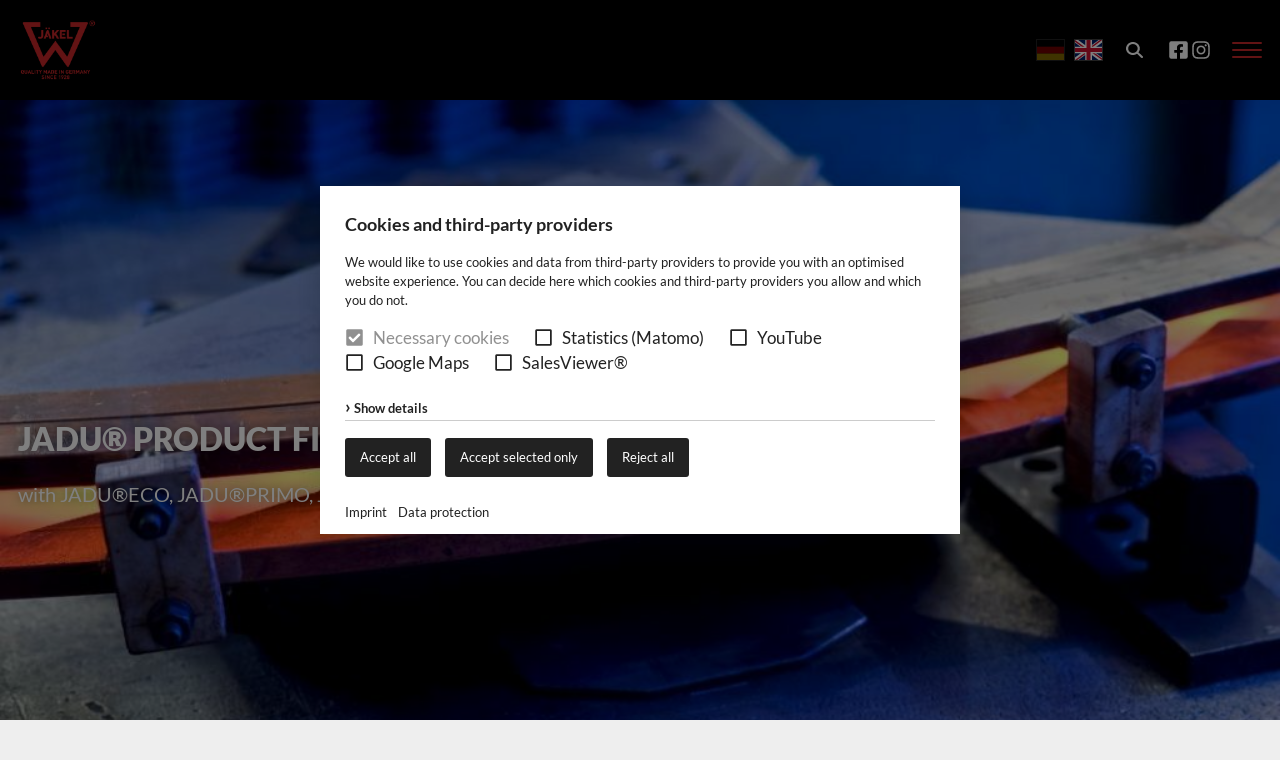

--- FILE ---
content_type: text/html; charset=UTF-8
request_url: https://www.jaekel.eu/knives-wear-parts-finishes/JADU-product-finishing/
body_size: 9877
content:
<!doctype html>

<!--    ####################################################################    -->
		<!--                                                                            -->
		<!--    Diese Seite ist Bestandteil des Redaktionssystems dialogperfect®        -->
		<!--    Info: http://www.rls.de                                                 -->
		<!--                                                                            -->
		<!--    ####################################################################    -->
		
<html lang='en'>
	<head>
		<meta charset="utf-8" />
				<meta name="Robots" content="INDEX, FOLLOW" />
				<meta name="viewport" content="width=device-width, initial-scale=1.0, user-scalable=1" />
		
		<title>JADU&reg; product finishing - Knives / wear parts / finishes - Jäkel - Maschinenmesserfabrik</title>
		<meta property="og:title" content="JADU&amp;reg; product finishing - Knives / wear parts / finishes - Jäkel - Maschinenmesserfabrik"/>
				
					<link rel="icon" href="/medium/m8w32h32g0/icon.png" sizes="any">
			<link rel="apple-touch-icon" href="/medium/m8w180h180g0/icon.png">
						
		<link rel="manifest" href="/manifest.webmanifest">

		<script>var web_path='/';var dp_lang=[];</script>
		<script>
			var baseUrl = "/";
			var dFlipLocation = "/dflip/";
		</script>
		<link href="/dflip/css/dflip.min.css" rel="stylesheet" type="text/css">

						
					<link rel='stylesheet' type='text/css' href='/_static/css.merged/modulobox-1.5.0.min,cookieconsent.min,swiper-8.0.3-build.min.css' />
					<link rel='stylesheet' type='text/css' href='/assets-css-1761287987/variables,fonts,defaults,display,flex,alignment,spacings,columns,images,content,menu,forms,layout,blocks,print.css' />
				
			</head>
	<body>
	
		<ul class="dp-readerLinks">
			<li><a href="#dp-content">Skip to the website content.</a></li>
	</ul>
		
<div class="dp-pagewrapper">

	<header id="dp-header" role="banner">
		<div class="header-navbar">
			<div class="dp-pagebounds">
				<div class="display-flex justify-content-between align-items-center">
					<a id='pagelogo' href='/company/'>
													<img src="/medium/m7w250h200g0/logo.png" alt="Jäkel - Maschinenmesserfabrik">
											</a>
					<div class="display-flex align-items-center noprint">
						<nav id="dp-mainmenu" role="navigation">
							
<ul class="menu listReset menuDepth0 ">
			<li class="
			first 						has-submenu 		">
			<a href="/company/" target="_self"
				aria-haspopup="true"			>
									Company							</a>
							<span class="append-submenu"><svg viewBox="0 0 448 512"><use href="#chevron-down" /></svg></span>
				
<ul class=" listReset menuDepth1 submenu">
			<li class="
			first 								">
			<a href="/company/Mission-statement/" target="_self"
							>
									Mission statement							</a>
					</li>
			<li class="
			last 								">
			<a href="/company/production-responsibility/" target="_self"
							>
									Production &amp; responsibility							</a>
					</li>
		</ul>
					</li>
			<li class="
						active 			has-submenu 		">
			<a href="/knives-wear-parts-finishes/" target="_self"
				aria-haspopup="true"			>
									Knives / wear parts / finishes							</a>
							<span class="append-submenu"><svg viewBox="0 0 448 512"><use href="#chevron-down" /></svg></span>
				
<ul class=" listReset menuDepth1 submenu">
			<li class="
			first 								">
			<a href="/knives-wear-parts-finishes/Product-innovations/" target="_self"
							>
									Product innovations							</a>
					</li>
			<li class="
											">
			<a href="/knives-wear-parts-finishes/knives-and-wear-parts-for-agricultural-machinery/" target="_self"
							>
									Knives and wear parts for agricultural machinery							</a>
					</li>
			<li class="
											">
			<a href="/knives-wear-parts-finishes/blades-and-wear-parts-for-garden-tools/" target="_self"
							>
									Blades and wear parts for garden tools							</a>
					</li>
			<li class="
			last 			active 					">
			<a href="/knives-wear-parts-finishes/JADU-product-finishing/" target="_self"
							>
									JADU&reg; product finishing							</a>
					</li>
		</ul>
					</li>
			<li class="
											">
			<a href="/hoeing-blades/" target="_self"
							>
									Jäkel hoeing blades							</a>
					</li>
			<li class="
											">
			<a href="/special-steel-jadu-h1/" target="_self"
							>
									Special steel <br>JADU-H1							</a>
					</li>
			<li class="
									has-submenu 		">
			<a href="/Career/" target="_self"
				aria-haspopup="true"			>
									Career							</a>
							<span class="append-submenu"><svg viewBox="0 0 448 512"><use href="#chevron-down" /></svg></span>
				
<ul class=" listReset menuDepth1 submenu">
			<li class="
			first 								">
			<a href="/Career/Vacancies/" target="_self"
							>
									Vacancies							</a>
					</li>
		</ul>
					</li>
			<li class="
			last 								">
			<a href="/contact/" target="_self"
							>
									Contact							</a>
					</li>
		</ul>
						</nav>
						<ul id="dp-language" class="noprint display-flex listReset">
	<li class="">
		<a
		href="/messer-verschleissteile-veredelungen/jadu-produktveredelung/"
		title="deutsch"
		>
							<svg xmlns="http://www.w3.org/2000/svg" id="flag-icons-de" viewBox="0 0 640 480">
					<path fill="#ffce00" d="M0 320h640v160H0z"/>
					<path d="M0 0h640v160H0z"/>
					<path fill="#d00" d="M0 160h640v160H0z"/>
				</svg>
					</a>
	</li>
	<li class="active">
		<a
		href="/knives-wear-parts-finishes/JADU-product-finishing/"
		title="englisch"
		>
							<svg xmlns="http://www.w3.org/2000/svg" id="flag-icons-gb" viewBox="0 0 640 480">
					<path fill="#012169" d="M0 0h640v480H0z"/>
					<path fill="#FFF" d="m75 0 244 181L562 0h78v62L400 241l240 178v61h-80L320 301 81 480H0v-60l239-178L0 64V0h75z"/>
					<path fill="#C8102E" d="m424 281 216 159v40L369 281h55zm-184 20 6 35L54 480H0l240-179zM640 0v3L391 191l2-44L590 0h50zM0 0l239 176h-60L0 42V0z"/>
					<path fill="#FFF" d="M241 0v480h160V0H241zM0 160v160h640V160H0z"/>
					<path fill="#C8102E" d="M0 193v96h640v-96H0zM273 0v480h96V0h-96z"/>
				</svg>
					</a>
	</li>
</ul>													<button id="dp-searchbtn" class="navbar-button -reset ml-default" href='#dp-search'><svg class="dp-icon" viewBox="0 0 512 512"><use href="#icon-search" /></svg></button>
																			<div class="social-items display-flex align-items-center justify-content-center">
																											<a href="https://www.facebook.com/Jaekel.eu/" target="_blank">
											<svg class="dp-icon" viewBox="0 0 448 512"><use href="#icon-facebook" /></svg>										</a>
																																				<a href="https://www.instagram.com/jaekel_kg/" target="_blank">
											<svg class="dp-icon" viewBox="0 0 448 512"><use href="#icon-instagram" /></svg>										</a>
																								</div>
												<button id="dp-mobilemenubtn" class="-reset ml-default" href='#dp-mobilemenu'><span></span></button>
					</div>
				</div>
			</div>
		</div>
		
	<form action="/Search/" method="get" id="dp-search" class="display-flex justify-content-center align-items-center" role="search">
		<input
			class="keyword" type="text" name="suchText"
			placeholder="Enter search term..."
			value=""
			/>
		<button type="submit" class="-reset ml-default"><svg class="dp-icon" viewBox="0 0 512 512"><use href="#icon-search" /></svg></button>
	</form>
	</header>

	<div id="dp-mobilemenu" class="noprint"></div>

	<main id="dp-content" role="main">
			
			
								<div class="dp-blockgroup theme-default">
		
		
			
								<section class="dp-contentblock block-slider ">
			<div class="slider-imagewrapper">
													<div class="swiper-slide">
						<div class="slide-layer dp-ratio ratio-1-1 ratio-2-1-m ratio-4-1-xl">
							<div class="slider-image">
																	<picture>
	<source data-srcset="/medium/m296w360h239g0/j003-Kopie.jpg 1x, /medium/m296w720h479g0/j003-Kopie.jpg 2x" media="(max-width: 360px)">
			<source data-srcset="/medium/m296w720h479g0/j003-Kopie.jpg 1x, /medium/m296w1024h681g0/j003-Kopie.jpg 2x" media="(max-width: 720px)">
				<source data-srcset="/medium/m296w1024h681g0/j003-Kopie.jpg 1x, /medium/m296w1024h681g0/j003-Kopie.jpg 2x" media="(max-width: 1440px)">
				<source data-srcset="/medium/m296w1024h681g0/j003-Kopie.jpg 1x, /medium/m296w1024h681g0/j003-Kopie.jpg 2x">
		<img data-src="/medium/m296w1024h681g0/j003-Kopie.jpg" alt="">
</picture>
									
																							</div>
							<div class="text-overlay">
								<div class="dp-pagebounds">
									<div class="text-container">
																					<div class="row"><h1 class="title h3">JADU® product finishing ...</h1></div>
																															<div class="row"><span class="subtitle h3">with JADU®ECO, JADU®PRIMO, JADU®ZONA, JADU®STRATUM</span></div>
																													</div>
								</div>
							</div>
						</div>
					</div>
											</div>
		</section>
			
		
			
					            <section class="dp-contentblock block-produktlinien">
            <div id="JADU-Eco" style="translate:0 -10rem"></div>
            <div class="dp-pagebounds">
                <article class="dp-article js-fade-in">
                                            <div class="dp-maintitle mb-large">
                            <h2 class="h1 my-none text-center">
                                <img src="/medium/m37/JADU_Eco_Logo.svg" alt="JADU Eco" />
                            </h2>
                        </div>
                                        <div class="cols-l align-items-l-center largest-gaps">
                        <div class="col-l-40 pr-l-larger push mb-default mb-l-none">
                                                            <div class="produktlinie-image">
                                    <img src="/medium/m346w560h608g0/jadu-eco-produkt_EN.jpg" alt="" />
                                </div>
                                                    </div>
                        <div class="col-l-60 pull">
                            <div class="article-text">
                                                                    <p align="left">The innovative "JADU®-Eco" product line is JÄKEL's contribution to conscientious action in terms of social responsibility. All products in this line meet the challenge of maximising sustainability, efficiency and environmental compatibility. Our knowledge, your requirements - together we develop solutions.</p>                                                            </div>
                        </div>
                    </div>
                </article>
            </div>

        </section>
            <section class="dp-contentblock block-produktlinien">
            <div id="JADU-Primo" style="translate:0 -10rem"></div>
            <div class="dp-pagebounds">
                <article class="dp-article js-fade-in">
                                            <div class="dp-maintitle mb-large">
                            <h2 class="h1 my-none text-center">
                                <img src="/medium/m39/JADU_Primo_Logo.svg" alt="JADU Primo" />
                            </h2>
                        </div>
                                        <div class="cols-l align-items-l-center largest-gaps">
                        <div class="col-l-40 pr-l-larger push mb-default mb-l-none">
                                                            <div class="produktlinie-image">
                                    <img src="/medium/m40w560h578g0/jadu-primo-produkt.jpg" alt="" />
                                </div>
                                                    </div>
                        <div class="col-l-60 pull">
                            <div class="article-text">
                                                                    <p align="left">Specially hardened boron and spring steel. Same mechanical properties in the cutting edge and carrier area. Hardness and toughness can be specifically adjusted to suit your application. The combination of many years of experience, extensive process knowledge and state-of-the-art equipment forms the basis for the development and manufacture of the highest quality products.</p>                                                            </div>
                        </div>
                    </div>
                </article>
            </div>

        </section>
            <section class="dp-contentblock block-produktlinien">
            <div id="JADU-Zona" style="translate:0 -10rem"></div>
            <div class="dp-pagebounds">
                <article class="dp-article js-fade-in">
                                            <div class="dp-maintitle mb-large">
                            <h2 class="h1 my-none text-center">
                                <img src="/medium/m41/JADU_Zona_Logo.svg" alt="JADU Zona" />
                            </h2>
                        </div>
                                        <div class="cols-l align-items-l-center largest-gaps">
                        <div class="col-l-40 pr-l-larger push mb-default mb-l-none">
                                                            <div class="produktlinie-image">
                                    <img src="/medium/m42w560h559g0/jadu-zona-produkt.jpg" alt="" />
                                </div>
                                                    </div>
                        <div class="col-l-60 pull">
                            <div class="article-text">
                                                                    <p align="left">Specially hardened boron and spring steel with additional thermally applied wear protection where it is needed. Carrier areas highly elastic and tough, cutting edge or wear areas extremely hard and resistant. Significantly increased service life of heavily stressed product areas. Self-sharpening effects can be achieved through different hardness zones. Our JADU®-H1 steel is particularly suitable for the "JADU®-Zona" series.</p>                                                            </div>
                        </div>
                    </div>
                </article>
            </div>

        </section>
            <section class="dp-contentblock block-produktlinien">
            <div id="JADU-Stratum" style="translate:0 -10rem"></div>
            <div class="dp-pagebounds">
                <article class="dp-article js-fade-in">
                                            <div class="dp-maintitle mb-large">
                            <h2 class="h1 my-none text-center">
                                <img src="/medium/m43/JADU_Stratum_Logo.svg" alt="JADU Stratum" />
                            </h2>
                        </div>
                                        <div class="cols-l align-items-l-center largest-gaps">
                        <div class="col-l-40 pr-l-larger push mb-default mb-l-none">
                                                            <div class="produktlinie-image">
                                    <img src="/medium/m44w560h584g0/jadu-stratum-produkt.jpg" alt="" />
                                </div>
                                                    </div>
                        <div class="col-l-60 pull">
                            <div class="article-text">
                                                                    <p align="left">Specially hardened boron and spring steel as well as all weldable materials with partially supplemented wear protection coating. Specially developed and tested hard material alloys offer maximum wear resistance. Permanently sharp cutting edges lead to outstanding and consistent cutting performance. We generate added value for you through our processes and the selection of suitable hard material mixtures.</p>                                                            </div>
                        </div>
                    </div>
                </article>
            </div>

        </section>
    		
		
	
	</div>	
	</main>

	<aside class="dp-footerinfos">
		<div class="dp-pagebounds">
			<div class="footer-cols">
				<div class="col-address">
					<h3>Contact</h3>
<p><strong>Jäkel GmbH &amp; Co. KG</strong><br />
Hellenberg 20<br />
34474 Diemelstadt<br />
T. +49 (0) 5694 9913 -0</p>				</div>
				<div class="col-map">
																		<aside class="dp-cc-inlineconsent"><form method="GET"><p class="inlineconsent-title">Cookies and third-party providers</p><p class="inlineconsent-item"><label class="cookieconsent-checkboxitem" for="inline_0_gmaps"><input type="checkbox" name="cc[]" value="gmaps" id="inline_0_gmaps" autocomplete="off" checked><span class="option-visual"><svg aria-hidden="true" focusable="false" data-prefix="fas" data-icon="check-square" class="svg-inline--fa fa-check-square fa-w-14" role="img" xmlns="http://www.w3.org/2000/svg" viewBox="0 0 448 512"><path fill="currentColor" d="M400 480H48c-26.51 0-48-21.49-48-48V80c0-26.51 21.49-48 48-48h352c26.51 0 48 21.49 48 48v352c0 26.51-21.49 48-48 48zm-204.686-98.059l184-184c6.248-6.248 6.248-16.379 0-22.627l-22.627-22.627c-6.248-6.248-16.379-6.249-22.628 0L184 302.745l-70.059-70.059c-6.248-6.248-16.379-6.248-22.628 0l-22.627 22.627c-6.248 6.248-6.248 16.379 0 22.627l104 104c6.249 6.25 16.379 6.25 22.628.001z"></path></svg><svg aria-hidden="true" focusable="false" data-prefix="far" data-icon="square" class="svg-inline--fa fa-square fa-w-14" role="img" xmlns="http://www.w3.org/2000/svg" viewBox="0 0 448 512"><path fill="currentColor" d="M400 32H48C21.5 32 0 53.5 0 80v352c0 26.5 21.5 48 48 48h352c26.5 0 48-21.5 48-48V80c0-26.5-21.5-48-48-48zm-6 400H54c-3.3 0-6-2.7-6-6V86c0-3.3 2.7-6 6-6h340c3.3 0 6 2.7 6 6v340c0 3.3-2.7 6-6 6z"></path></svg></span><span class="option-title">Google Maps</span></label><br><small class="">We would like to show you map data from Google Maps. To do this, we need to establish a connection to the Google Maps servers. This also loads Google Web Fonts from the Google servers.</small></p><button class="cookieconsent-btn" type="submit" id="add-acception" name="add-acception" value="true" style="background: #222222;">Accept selected</button><input type="hidden" name="save_cookieconsent" value="true" /></form></aside>															</div>
				<div class="col-certificates">
					<img src='/medium/m12w170h202g0/zertifikat_EN.png' width='170' height='202' alt='' />				</div>
			</div>
		</div>
	</aside>
	
	<footer id="dp-footer" role="contentinfo" class="noprint">
		<div class="dp-pagebounds">
							<nav id='dp-footernav' role="navigation">
					
<ul class=" listReset menuDepth0 ">
			<li class="
			first 								">
			<a href="/Terms-of-sale/" target="_self"
							>
									Terms of sale							</a>
					</li>
			<li class="
											">
			<a href="/conditions-of-purchase/" target="_self"
							>
									Terms and conditions of purchase							</a>
					</li>
			<li class="
											">
			<a href="/imprint/" target="_self"
							>
									Imprint							</a>
					</li>
			<li class="
			last 								">
			<a href="/data-privacy/" target="_self"
							>
									Data Privacy							</a>
					</li>
				<li>
			<a onclick="if( typeof cookieconsent === 'object' ) { cookieconsent.showBanner(); return false; }" href='?cookieconsent=true' rel='nofollow'>Cookie settings</a>		</li>
	</ul>
				</nav>
					</div>
	</footer>
	
</div>

					<noscript>
						<div id="dp-cc-nojs-cookiealert">
							<div class="cookiealert-body">
								<form method='post'>
									<input type='hidden' name='showCookieConsentPopup' value='1' />
									<button type='submit'>
										Cookie settings									</button>
								</form>
								<br>
															</div>
						</div>
					</noscript>
								<script>var cookieconsent_data = {"cookieLifetime":7,"cookieName":"cookieconsent","cookiePath":"\/","reloadAfterDecision":true,"showOnPageload":true,"alwaysOnServices":[],"saveClicks":false,"dia_id":1,"checksum":"3955038230"}; </script>
								
								
									<script>
						(function(){
							var oldOnload = window.onload;
							window.onload = function(){
																cookieconsent.run();
								if ( oldOnload ) { oldOnload(); }
							};
						})();
					</script>
											

		
		<svg class="display-none">
	<defs>
				
				<g id="icon-search"><path fill="currentColor" d="M416 208c0 45.9-14.9 88.3-40 122.7L502.6 457.4c12.5 12.5 12.5 32.8 0 45.3s-32.8 12.5-45.3 0L330.7 376c-34.4 25.2-76.8 40-122.7 40C93.1 416 0 322.9 0 208S93.1 0 208 0S416 93.1 416 208zM208 352a144 144 0 1 0 0-288 144 144 0 1 0 0 288z"></path></g>

				<g id="icon-close"><path fill="currentColor" d="M242.72 256l100.07-100.07c12.28-12.28 12.28-32.19 0-44.48l-22.24-22.24c-12.28-12.28-32.19-12.28-44.48 0L176 189.28 75.93 89.21c-12.28-12.28-32.19-12.28-44.48 0L9.21 111.45c-12.28 12.28-12.28 32.19 0 44.48L109.28 256 9.21 356.07c-12.28 12.28-12.28 32.19 0 44.48l22.24 22.24c12.28 12.28 32.2 12.28 44.48 0L176 322.72l100.07 100.07c12.28 12.28 32.2 12.28 44.48 0l22.24-22.24c12.28-12.28 12.28-32.19 0-44.48L242.72 256z"></path></g>

				<g id="caret-down"><path fill="currentColor" d="M31.3 192h257.3c17.8 0 26.7 21.5 14.1 34.1L174.1 354.8c-7.8 7.8-20.5 7.8-28.3 0L17.2 226.1C4.6 213.5 13.5 192 31.3 192z"></path></g>
		
				<g id="chevron-down"><path fill="currentColor" d="M207.029 381.476L12.686 187.132c-9.373-9.373-9.373-24.569 0-33.941l22.667-22.667c9.357-9.357 24.522-9.375 33.901-.04L224 284.505l154.745-154.021c9.379-9.335 24.544-9.317 33.901.04l22.667 22.667c9.373 9.373 9.373 24.569 0 33.941L240.971 381.476c-9.373 9.372-24.569 9.372-33.942 0z"></path></g>
		
				<g id="chevron-right" ><path fill="currentColor" d="M285.476 272.971L91.132 467.314c-9.373 9.373-24.569 9.373-33.941 0l-22.667-22.667c-9.357-9.357-9.375-24.522-.04-33.901L188.505 256 34.484 101.255c-9.335-9.379-9.317-24.544.04-33.901l22.667-22.667c9.373-9.373 24.569-9.373 33.941 0L285.475 239.03c9.373 9.372 9.373 24.568.001 33.941z"></path></g>
		
				<g id="chevron-left"><path fill="currentColor" d="M34.52 239.03L228.87 44.69c9.37-9.37 24.57-9.37 33.94 0l22.67 22.67c9.36 9.36 9.37 24.52.04 33.9L131.49 256l154.02 154.75c9.34 9.38 9.32 24.54-.04 33.9l-22.67 22.67c-9.37 9.37-24.57 9.37-33.94 0L34.52 272.97c-9.37-9.37-9.37-24.57 0-33.94z"></path></g>
		
				<g id="external-link-alt"><path fill="currentColor" d="M432,320H400a16,16,0,0,0-16,16V448H64V128H208a16,16,0,0,0,16-16V80a16,16,0,0,0-16-16H48A48,48,0,0,0,0,112V464a48,48,0,0,0,48,48H400a48,48,0,0,0,48-48V336A16,16,0,0,0,432,320ZM488,0h-128c-21.37,0-32.05,25.91-17,41l35.73,35.73L135,320.37a24,24,0,0,0,0,34L157.67,377a24,24,0,0,0,34,0L435.28,133.32,471,169c15,15,41,4.5,41-17V24A24,24,0,0,0,488,0Z"></path></g>
		
				<g id="download"><path fill="currentColor" d="M216 0h80c13.3 0 24 10.7 24 24v168h87.7c17.8 0 26.7 21.5 14.1 34.1L269.7 378.3c-7.5 7.5-19.8 7.5-27.3 0L90.1 226.1c-12.6-12.6-3.7-34.1 14.1-34.1H192V24c0-13.3 10.7-24 24-24zm296 376v112c0 13.3-10.7 24-24 24H24c-13.3 0-24-10.7-24-24V376c0-13.3 10.7-24 24-24h146.7l49 49c20.1 20.1 52.5 20.1 72.6 0l49-49H488c13.3 0 24 10.7 24 24zm-124 88c0-11-9-20-20-20s-20 9-20 20 9 20 20 20 20-9 20-20zm64 0c0-11-9-20-20-20s-20 9-20 20 9 20 20 20 20-9 20-20z"></path></g>
		
				<g id="plus-circle"><path fill="currentColor" d="M256 8C119 8 8 119 8 256s111 248 248 248 248-111 248-248S393 8 256 8zm144 276c0 6.6-5.4 12-12 12h-92v92c0 6.6-5.4 12-12 12h-56c-6.6 0-12-5.4-12-12v-92h-92c-6.6 0-12-5.4-12-12v-56c0-6.6 5.4-12 12-12h92v-92c0-6.6 5.4-12 12-12h56c6.6 0 12 5.4 12 12v92h92c6.6 0 12 5.4 12 12v56z"></path></g>
		
				<g id="check-circle"><path fill="currentColor" d="M504 256c0 136.967-111.033 248-248 248S8 392.967 8 256 119.033 8 256 8s248 111.033 248 248zM227.314 387.314l184-184c6.248-6.248 6.248-16.379 0-22.627l-22.627-22.627c-6.248-6.249-16.379-6.249-22.628 0L216 308.118l-70.059-70.059c-6.248-6.248-16.379-6.248-22.628 0l-22.627 22.627c-6.248 6.248-6.248 16.379 0 22.627l104 104c6.249 6.249 16.379 6.249 22.628.001z"></path></g>

				<g id="arrow-circle-right"><path fill="currentColor" d="M256 8c137 0 248 111 248 248S393 504 256 504 8 393 8 256 119 8 256 8zm-28.9 143.6l75.5 72.4H120c-13.3 0-24 10.7-24 24v16c0 13.3 10.7 24 24 24h182.6l-75.5 72.4c-9.7 9.3-9.9 24.8-.4 34.3l11 10.9c9.4 9.4 24.6 9.4 33.9 0L404.3 273c9.4-9.4 9.4-24.6 0-33.9L271.6 106.3c-9.4-9.4-24.6-9.4-33.9 0l-11 10.9c-9.5 9.6-9.3 25.1.4 34.4z"></path></g>

				<g id="circle"><path fill="currentColor" d="M256 8C119 8 8 119 8 256s111 248 248 248 248-111 248-248S393 8 256 8zm0 448c-110.5 0-200-89.5-200-200S145.5 56 256 56s200 89.5 200 200-89.5 200-200 200z"></path></g>

				<g id="square"><path fill="currentColor" d="M400 32H48C21.5 32 0 53.5 0 80v352c0 26.5 21.5 48 48 48h352c26.5 0 48-21.5 48-48V80c0-26.5-21.5-48-48-48zm-6 400H54c-3.3 0-6-2.7-6-6V86c0-3.3 2.7-6 6-6h340c3.3 0 6 2.7 6 6v340c0 3.3-2.7 6-6 6z"></path></g>

				<g id="check-square"><path fill="currentColor" d="M400 480H48c-26.51 0-48-21.49-48-48V80c0-26.51 21.49-48 48-48h352c26.51 0 48 21.49 48 48v352c0 26.51-21.49 48-48 48zm-204.686-98.059l184-184c6.248-6.248 6.248-16.379 0-22.627l-22.627-22.627c-6.248-6.248-16.379-6.249-22.628 0L184 302.745l-70.059-70.059c-6.248-6.248-16.379-6.248-22.628 0l-22.627 22.627c-6.248 6.248-6.248 16.379 0 22.627l104 104c6.249 6.25 16.379 6.25 22.628.001z"></path></g>

				<g id="map-marker"><path fill="currentColor" d="M172.268 501.67C26.97 291.031 0 269.413 0 192 0 85.961 85.961 0 192 0s192 85.961 192 192c0 77.413-26.97 99.031-172.268 309.67-9.535 13.774-29.93 13.773-39.464 0zM192 272c44.183 0 80-35.817 80-80s-35.817-80-80-80-80 35.817-80 80 35.817 80 80 80z"></path></g>

				<g id="map-pin"><path fill="currentColor" d="M112 316.94v156.69l22.02 33.02c4.75 7.12 15.22 7.12 19.97 0L176 473.63V316.94c-10.39 1.92-21.06 3.06-32 3.06s-21.61-1.14-32-3.06zM144 0C64.47 0 0 64.47 0 144s64.47 144 144 144 144-64.47 144-144S223.53 0 144 0zm0 76c-37.5 0-68 30.5-68 68 0 6.62-5.38 12-12 12s-12-5.38-12-12c0-50.73 41.28-92 92-92 6.62 0 12 5.38 12 12s-5.38 12-12 12z"></path></g>
	
				<g id="envelope"><path fill="currentColor" d="M464 64H48C21.49 64 0 85.49 0 112v288c0 26.51 21.49 48 48 48h416c26.51 0 48-21.49 48-48V112c0-26.51-21.49-48-48-48zm0 48v40.805c-22.422 18.259-58.168 46.651-134.587 106.49-16.841 13.247-50.201 45.072-73.413 44.701-23.208.375-56.579-31.459-73.413-44.701C106.18 199.465 70.425 171.067 48 152.805V112h416zM48 400V214.398c22.914 18.251 55.409 43.862 104.938 82.646 21.857 17.205 60.134 55.186 103.062 54.955 42.717.231 80.509-37.199 103.053-54.947 49.528-38.783 82.032-64.401 104.947-82.653V400H48z"></path></g>

				<g id="phone"><path fill="currentColor" d="M97.333 506.966c-129.874-129.874-129.681-340.252 0-469.933 5.698-5.698 14.527-6.632 21.263-2.422l64.817 40.513a17.187 17.187 0 0 1 6.849 20.958l-32.408 81.021a17.188 17.188 0 0 1-17.669 10.719l-55.81-5.58c-21.051 58.261-20.612 122.471 0 179.515l55.811-5.581a17.188 17.188 0 0 1 17.669 10.719l32.408 81.022a17.188 17.188 0 0 1-6.849 20.958l-64.817 40.513a17.19 17.19 0 0 1-21.264-2.422zM247.126 95.473c11.832 20.047 11.832 45.008 0 65.055-3.95 6.693-13.108 7.959-18.718 2.581l-5.975-5.726c-3.911-3.748-4.793-9.622-2.261-14.41a32.063 32.063 0 0 0 0-29.945c-2.533-4.788-1.65-10.662 2.261-14.41l5.975-5.726c5.61-5.378 14.768-4.112 18.718 2.581zm91.787-91.187c60.14 71.604 60.092 175.882 0 247.428-4.474 5.327-12.53 5.746-17.552.933l-5.798-5.557c-4.56-4.371-4.977-11.529-.93-16.379 49.687-59.538 49.646-145.933 0-205.422-4.047-4.85-3.631-12.008.93-16.379l5.798-5.557c5.022-4.813 13.078-4.394 17.552.933zm-45.972 44.941c36.05 46.322 36.108 111.149 0 157.546-4.39 5.641-12.697 6.251-17.856 1.304l-5.818-5.579c-4.4-4.219-4.998-11.095-1.285-15.931 26.536-34.564 26.534-82.572 0-117.134-3.713-4.836-3.115-11.711 1.285-15.931l5.818-5.579c5.159-4.947 13.466-4.337 17.856 1.304z"></path></g>

				<g id="icon-facebook"><path fill="currentColor" d="M400 32H48A48 48 0 0 0 0 80v352a48 48 0 0 0 48 48h137.25V327.69h-63V256h63v-54.64c0-62.15 37-96.48 93.67-96.48 27.14 0 55.52 4.84 55.52 4.84v61h-31.27c-30.81 0-40.42 19.12-40.42 38.73V256h68.78l-11 71.69h-57.78V480H400a48 48 0 0 0 48-48V80a48 48 0 0 0-48-48z"></path></g>

				<g id="icon-instagram"><path fill="currentColor" d="M224.1 141c-63.6 0-114.9 51.3-114.9 114.9s51.3 114.9 114.9 114.9S339 319.5 339 255.9 287.7 141 224.1 141zm0 189.6c-41.1 0-74.7-33.5-74.7-74.7s33.5-74.7 74.7-74.7 74.7 33.5 74.7 74.7-33.6 74.7-74.7 74.7zm146.4-194.3c0 14.9-12 26.8-26.8 26.8-14.9 0-26.8-12-26.8-26.8s12-26.8 26.8-26.8 26.8 12 26.8 26.8zm76.1 27.2c-1.7-35.9-9.9-67.7-36.2-93.9-26.2-26.2-58-34.4-93.9-36.2-37-2.1-147.9-2.1-184.9 0-35.8 1.7-67.6 9.9-93.9 36.1s-34.4 58-36.2 93.9c-2.1 37-2.1 147.9 0 184.9 1.7 35.9 9.9 67.7 36.2 93.9s58 34.4 93.9 36.2c37 2.1 147.9 2.1 184.9 0 35.9-1.7 67.7-9.9 93.9-36.2 26.2-26.2 34.4-58 36.2-93.9 2.1-37 2.1-147.8 0-184.8zM398.8 388c-7.8 19.6-22.9 34.7-42.6 42.6-29.5 11.7-99.5 9-132.1 9s-102.7 2.6-132.1-9c-19.6-7.8-34.7-22.9-42.6-42.6-11.7-29.5-9-99.5-9-132.1s-2.6-102.7 9-132.1c7.8-19.6 22.9-34.7 42.6-42.6 29.5-11.7 99.5-9 132.1-9s102.7-2.6 132.1 9c19.6 7.8 34.7 22.9 42.6 42.6 11.7 29.5 9 99.5 9 132.1s2.7 102.7-9 132.1z"></path></g>

				<g id="icon-instagram-square"><path fill="currentColor" d="M224,202.66A53.34,53.34,0,1,0,277.36,256,53.38,53.38,0,0,0,224,202.66Zm124.71-41a54,54,0,0,0-30.41-30.41c-21-8.29-71-6.43-94.3-6.43s-73.25-1.93-94.31,6.43a54,54,0,0,0-30.41,30.41c-8.28,21-6.43,71.05-6.43,94.33S91,329.26,99.32,350.33a54,54,0,0,0,30.41,30.41c21,8.29,71,6.43,94.31,6.43s73.24,1.93,94.3-6.43a54,54,0,0,0,30.41-30.41c8.35-21,6.43-71.05,6.43-94.33S357.1,182.74,348.75,161.67ZM224,338a82,82,0,1,1,82-82A81.9,81.9,0,0,1,224,338Zm85.38-148.3a19.14,19.14,0,1,1,19.13-19.14A19.1,19.1,0,0,1,309.42,189.74ZM400,32H48A48,48,0,0,0,0,80V432a48,48,0,0,0,48,48H400a48,48,0,0,0,48-48V80A48,48,0,0,0,400,32ZM382.88,322c-1.29,25.63-7.14,48.34-25.85,67s-41.4,24.63-67,25.85c-26.41,1.49-105.59,1.49-132,0-25.63-1.29-48.26-7.15-67-25.85s-24.63-41.42-25.85-67c-1.49-26.42-1.49-105.61,0-132,1.29-25.63,7.07-48.34,25.85-67s41.47-24.56,67-25.78c26.41-1.49,105.59-1.49,132,0,25.63,1.29,48.33,7.15,67,25.85s24.63,41.42,25.85,67.05C384.37,216.44,384.37,295.56,382.88,322Z"></path></g>

				<g id="icon-linkedin"><path fill="currentColor" d="M416 32H31.9C14.3 32 0 46.5 0 64.3v383.4C0 465.5 14.3 480 31.9 480H416c17.6 0 32-14.5 32-32.3V64.3c0-17.8-14.4-32.3-32-32.3zM135.4 416H69V202.2h66.5V416zm-33.2-243c-21.3 0-38.5-17.3-38.5-38.5S80.9 96 102.2 96c21.2 0 38.5 17.3 38.5 38.5 0 21.3-17.2 38.5-38.5 38.5zm282.1 243h-66.4V312c0-24.8-.5-56.7-34.5-56.7-34.6 0-39.9 27-39.9 54.9V416h-66.4V202.2h63.7v29.2h.9c8.9-16.8 30.6-34.5 62.9-34.5 67.2 0 79.7 44.3 79.7 101.9V416z"></path></g>

				<g id="icon-twitter"><path fill="currentColor" d="M400 32H48C21.5 32 0 53.5 0 80v352c0 26.5 21.5 48 48 48h352c26.5 0 48-21.5 48-48V80c0-26.5-21.5-48-48-48zm-48.9 158.8c.2 2.8.2 5.7.2 8.5 0 86.7-66 186.6-186.6 186.6-37.2 0-71.7-10.8-100.7-29.4 5.3.6 10.4.8 15.8.8 30.7 0 58.9-10.4 81.4-28-28.8-.6-53-19.5-61.3-45.5 10.1 1.5 19.2 1.5 29.6-1.2-30-6.1-52.5-32.5-52.5-64.4v-.8c8.7 4.9 18.9 7.9 29.6 8.3a65.447 65.447 0 0 1-29.2-54.6c0-12.2 3.2-23.4 8.9-33.1 32.3 39.8 80.8 65.8 135.2 68.6-9.3-44.5 24-80.6 64-80.6 18.9 0 35.9 7.9 47.9 20.7 14.8-2.8 29-8.3 41.6-15.8-4.9 15.2-15.2 28-28.8 36.1 13.2-1.4 26-5.1 37.8-10.2-8.9 13.1-20.1 24.7-32.9 34z"></path></g>
	
				<g id="icon-xing"><path fill="currentColor" d="M162.7 210c-1.8 3.3-25.2 44.4-70.1 123.5-4.9 8.3-10.8 12.5-17.7 12.5H9.8c-7.7 0-12.1-7.5-8.5-14.4l69-121.3c.2 0 .2-.1 0-.3l-43.9-75.6c-4.3-7.8.3-14.1 8.5-14.1H100c7.3 0 13.3 4.1 18 12.2l44.7 77.5zM382.6 46.1l-144 253v.3L330.2 466c3.9 7.1.2 14.1-8.5 14.1h-65.2c-7.6 0-13.6-4-18-12.2l-92.4-168.5c3.3-5.8 51.5-90.8 144.8-255.2 4.6-8.1 10.4-12.2 17.5-12.2h65.7c8 0 12.3 6.7 8.5 14.1z"></path></g>
		
				<g id="icon-youtube"><path fill="currentColor" d="M549.655 124.083c-6.281-23.65-24.787-42.276-48.284-48.597C458.781 64 288 64 288 64S117.22 64 74.629 75.486c-23.497 6.322-42.003 24.947-48.284 48.597-11.412 42.867-11.412 132.305-11.412 132.305s0 89.438 11.412 132.305c6.281 23.65 24.787 41.5 48.284 47.821C117.22 448 288 448 288 448s170.78 0 213.371-11.486c23.497-6.321 42.003-24.171 48.284-47.821 11.412-42.867 11.412-132.305 11.412-132.305s0-89.438-11.412-132.305zm-317.51 213.508V175.185l142.739 81.205-142.739 81.201z"></path></g>
	
	</defs>
</svg>		
					<script src='/_static/js.merged/jquery-3.4.1.min,swiper-8.0.3-build.min,lazyload-17.5.0.min,modulobox-1.5.0.min,underscoredp.min,cookieconsent.min.js' ></script>
					<script src='/assets-js-1714741542/countUp.min,Slideshows,Navigation,Plugins,App.js' ></script>
				<script> if( typeof lightbox == "object" ) lightbox.option({ 'albumLabel': 'Image %1 from %2' }); </script>
		<script src="/dflip/js/dflip.min.js" type="text/javascript"></script>
		
			</body>
</html>

--- FILE ---
content_type: text/css
request_url: https://www.jaekel.eu/dflip/css/dflip.min.css
body_size: 10581
content:
/*! normalize.css v3.0.3 | MIT License | github.com/necolas/normalize.css */@font-face{font-family:dearflip;src:url([data-uri]) format("woff");font-weight:400;font-style:normal;font-display:block}.df-ui-btn[class*=" ti-"]:before,.df-ui-btn[class^=ti-]:before,[class*=" df-icon-"]:before,[class^=df-icon-]:before{font-family:dearflip!important;speak:none;font-style:normal;font-weight:400;font-variant:normal;text-transform:none;line-height:1;-webkit-font-smoothing:antialiased;-moz-osx-font-smoothing:grayscale}.df-icon-arrow-left:before{content:"\e900"}.df-icon-arrow-right:before{content:"\e901"}.df-icon-arrow-down:before{content:"\e902"}.df-icon-arrow-up:before{content:"\e903"}.df-icon-arrow-left1:before{content:"\e904"}.df-icon-arrow-right1:before{content:"\e905"}.df-icon-first-page:before{content:"\e906"}.df-icon-last-page:before{content:"\e907"}.df-icon-play:before{content:"\e908"}.df-icon-pause:before{content:"\e909"}.df-icon-fast-rewind:before{content:"\e90a"}.df-icon-fast-forward:before{content:"\e90b"}.df-icon-close:before{content:"\e90c"}.df-icon-add-circle:before{content:"\e90d"}.df-icon-minus-circle:before{content:"\e90e"}.df-icon-add:before{content:"\e90f"}.df-icon-minus:before{content:"\e910"}.df-icon-list:before{content:"\e911"}.df-icon-grid:before{content:"\e912"}.df-icon-grid-view:before{content:"\e913"}.df-icon-apps:before{content:"\e914"}.df-icon-double-page:before{content:"\e915"}.df-icon-book:before{content:"\e916"}.df-icon-file:before{content:"\e917"}.df-icon-zoom-out:before{content:"\e918"}.df-icon-zoom-in:before{content:"\e919"}.df-icon-more:before{content:"\e91a"}.df-icon-download:before,.df-ui-btn.ti-download:before{content:"\e91b"}.df-icon-volume:before{content:"\e91c"}.df-icon-share:before{content:"\e91d"}.df-icon-fit-screen:before{content:"\e91e"}.df-icon-fullscreen:before{content:"\e91f"}.df-icon-facebook:before{content:"\e920"}.df-icon-twitter:before{content:"\e921"}.df-icon-help-outline:before{content:"\e922"}.df-icon-help:before{content:"\e923"}.df-icon-search:before,.df-ui-btn.ti-search:before{content:"\e924"}.df-icon-print:before,.df-ui-btn.ti-printer:before{content:"\e925"}.df-icon-mail-outline:before{content:"\e926"}.df-icon-mail:before{content:"\e927"}.df-icon-menu:before{content:"\e928"}/*! DEARVIEWER*/.df-container .df-loading-icon,.df-fetch-pdf .df-loading-info,.df-flipbook-3d.df-loading:after,.df-hybrid-viewer:not(.df-zoom-active) .df-loading+.df-zoomview::after,.df-page.df-loading:after,.df-thumb.df-thumb-requested:before{background-image:url("data:image/svg+xml,%3C%3Fxml version='1.0' encoding='utf-8'%3F%3E%3Csvg xmlns='http://www.w3.org/2000/svg' xmlns:xlink='http://www.w3.org/1999/xlink' style='margin: auto; background: none; display: block; shape-rendering: auto;' width='48px' height='48px' viewBox='0 0 100 100' preserveAspectRatio='xMidYMid'%3E%3Ccircle cx='50' cy='50' fill='none' stroke='%2307abcc' stroke-width='9' r='30' stroke-dasharray='141.37166941154067 49.12388980384689'%3E%3CanimateTransform attributeName='transform' type='rotate' repeatCount='indefinite' dur='1s' values='0 50 50;360 50 50' keyTimes='0;1'%3E%3C/animateTransform%3E%3C/circle%3E%3C!-- %5Bldio%5D generated by https://loading.io/ --%3E%3C/svg%3E")}.df-hidden{display:none!important}.df-text-align-center,.has-text-align-center{text-align:center}.df-app{min-height:320px;position:relative;overflow:hidden;width:100%;image-rendering:auto;direction:ltr;line-height:1.5}.df-container{height:100%}.df-container *{box-sizing:border-box!important}.df-container i{font-style:normal}.df-container a{outline:0;text-decoration:none;box-shadow:none}.df-container .df-bg{position:absolute;top:0;left:0;right:0;bottom:0;background:no-repeat 50%;background-size:cover}.df-container .df-loading-info{position:absolute;top:-300px;left:50%;-webkit-transform:translateX(-50%);-moz-transform:translateX(-50%);-ms-transform:translateX(-50%);transform:translateX(-50%);-moz-transition:.3s ease;-o-transition:.3s ease;-webkit-transition:.3s ease;transition:.3s ease;-moz-transition-property:opacity;-o-transition-property:opacity;-webkit-transition-property:opacity;transition-property:opacity;max-width:200px;margin-top:20px;padding:10px 15px;box-shadow:0 1px 4px rgba(0,0,0,.3);background-color:#f7f7f7;border-radius:5px;font-size:12px;color:#222;word-break:break-word;letter-spacing:.5px;opacity:0}.df-container.df-init .df-loading-info{top:50%;opacity:1;max-width:300px}.df-container.df-init .df-viewer{display:none}.df-container.df-error .df-loading-info{-webkit-transform:translateX(-50%) translateY(-50%);-moz-transform:translateX(-50%) translateY(-50%);-ms-transform:translateX(-50%) translateY(-50%);transform:translateX(-50%) translateY(-50%);margin:0;color:#b00}.df-container .df-loading-icon{-moz-transition:.3s .1s opacity;-o-transition:.3s .1s opacity;-webkit-transition:.3s .1s opacity;transition:.3s .1s opacity;opacity:0;height:50px;width:50px;left:50%;top:50%;margin:-45px -25px -25px;box-sizing:border-box;position:absolute;pointer-events:none;background-repeat:no-repeat;background-size:32px;background-position:50%;background-color:#fff;-webkit-border-radius:50px;-moz-border-radius:50px;border-radius:50px;box-shadow:0 1px 4px rgba(0,0,0,.3)}.df-container.df-loading .df-loading-icon{opacity:1;z-index:100}.df-fetch-pdf .df-loading-info{opacity:1;top:0;z-index:4;background-repeat:no-repeat;padding-left:36px;background-size:24px;background-position:6px 6px}.df-viewer .df-3dcanvas{right:0;position:absolute}.df-ui{color:#666;bottom:0;width:100%;height:42px;box-shadow:0 1px 4px rgba(0,0,0,.3);background-color:#fff;position:absolute;vertical-align:top;box-sizing:border-box;text-align:center;padding:0;-webkit-touch-callout:none;-webkit-user-select:none;-moz-user-select:none;-ms-user-select:none;user-select:none;z-index:4;display:block}.df-ui .df-logo{height:100%}.df-ui .df-logo.df-logo-img{display:inline-flex;align-items:center;justify-content:center;padding:2px 5px}.df-ui .df-logo.df-logo-img img{max-height:100%;max-width:120px}.df-ui .df-ui-page{padding:0;font-size:12px;width:50px;min-width:50px;line-height:42px;margin:0 0;border-radius:0;background-color:rgba(0,0,0,.03)}.df-ui .df-ui-page label{position:absolute;right:0;top:0;min-width:50px;height:100%;text-align:center;display:block;line-height:inherit!important;color:#999;font-weight:400;cursor:pointer;background-color:transparent;z-index:1;box-sizing:border-box}.df-ui .df-ui-page input{width:100%;background-color:transparent;height:100%;margin:0;padding:0!important;border:1px solid #8f8f8f;text-align:center;vertical-align:top;line-height:inherit!important;color:transparent;font-size:14px;top:0;box-sizing:border-box;z-index:-1;display:block;opacity:0}.df-ui .df-ui-page input:focus{z-index:2;opacity:1;color:inherit}.df-ui .df-ui-page input:focus+label{opacity:0;display:none}.df-ui-btn{color:#777;vertical-align:top;background-color:#fff;box-sizing:border-box;text-align:center;position:relative;width:40px;height:100%;font-size:20px;cursor:pointer;z-index:2;display:inline-block;padding:10px 5px;line-height:1.2;transition:.3s;transition-property:opacity,color,background-color}.df-ui-btn:before{box-sizing:border-box}.df-ui-btn.df-active,.df-ui-btn:hover{color:#00acce;background-color:#eee}.df-ui-btn.df-active{background-color:#e7e7e7}.df-ui-btn.disabled,.df-ui-btn.disabled:hover{color:#bbb}.df-ui-btn span{display:none}.df-more-container,.df-search-container{display:none;position:absolute;bottom:100%;margin-bottom:8px!important;right:10px;background-color:#f7f7f7;z-index:20;border-radius:5px;box-shadow:0 -1px 3px rgba(0,0,0,.2)}.df-more-container:before,.df-search-container:before{content:" ";position:absolute;border:7px solid transparent;border-top-color:#eee;height:0;width:0;bottom:-14px;right:13px;margin-right:-8px;pointer-events:none}.df-more-container>.df-ui-btn{width:170px;text-align:left;padding:6px 8px;height:36px;border-top:1px solid #e4e4e4;border-radius:0;line-height:16px}.df-more-container>.df-ui-btn span{font-size:12px;padding-left:24px;vertical-align:middle;display:inline-block}.df-more-container>.df-ui-btn:before{position:absolute;top:7px;font-size:20px;width:1em;text-align:center}.df-more-container>.df-ui-btn:first-child{border-radius:5px 5px 0 0;border-top:none}.df-more-container>.df-ui-btn:last-child{border-radius:0 0 5px 5px}.df-ui-more.df-active .df-more-container{display:block}.df-ui-search.df-active .df-search-container{display:block;padding:5px}.df-ui-nav{top:50%;margin-top:-50px;position:absolute;opacity:.8;height:100px;font-size:36px;width:50px;z-index:2;cursor:pointer}.df-ui-nav:hover{opacity:1}.df-ui-nav .df-ui-btn{height:auto;height:initial;position:absolute;-webkit-transform:translateY(-50%);-moz-transform:translateY(-50%);-ms-transform:translateY(-50%);transform:translateY(-50%);top:50%;padding:15px 5px;width:auto;font-size:inherit;background-color:transparent}.df-ui-nav .df-ui-btn:before{color:#fff;filter:drop-shadow(0 0 3px #000)}.df-ui-nav.df-ui-prev{left:0;right:auto;border-radius:0}.df-ui-nav.df-ui-prev .df-ui-btn{left:10px}.df-ui-nav.df-ui-prev .df-ui-btn:before{text-align:left}.df-ui-nav.df-ui-next{right:0}.df-ui-nav.df-ui-next .df-ui-btn{right:10px}.df-ui-nav.df-ui-next .df-ui-btn:before{text-align:right}.df-flipbook-2d,.df-flipbook-3d,.df-viewer-container,.df-zoomview{position:absolute;overflow:hidden;top:0;left:0;right:0;bottom:0;z-index:1}.df-flipbook-2d{-webkit-filter:blur(0);-moz-filter:blur(0);-ms-filter:blur(0);-o-filter:blur(0);filter:blur(0)}.df-flipbook-2d .df-viewer-wrapper{position:relative;margin:0 auto;height:100%;-moz-transition:.3s left;-o-transition:.3s left;-webkit-transition:.3s left;transition:.3s left}.df-flipbook-2d .df-book-shadow{position:absolute;z-index:-1;height:100%;display:none;-webkit-box-shadow:0 0 10px rgba(0,0,0,.3);-moz-box-shadow:0 0 10px rgba(0,0,0,.3);box-shadow:0 0 10px rgba(0,0,0,.3)}.df-page-content{overflow:hidden}.df-page.df-loading:after{content:"";background-size:22px;height:22px;width:22px;display:block;top:50%;left:50%;margin:-11px;position:absolute;z-index:0}.df-page.df-loading .df-page-content{display:none}.df-page>canvas{width:100%;height:100%;position:relative;z-index:0}.df-page .df-page-content{position:absolute;height:100%;display:block;top:0;width:100%;z-index:1}.df-sheet{position:absolute;-webkit-transform-origin:0 0 0;-moz-transform-origin:0 0 0;transform-origin:0 0 0}.df-sheet .df-page,.df-sheet .df-page-back,.df-sheet .df-page-front,.df-sheet .df-sheet-fold-inner-shadow,.df-sheet .df-sheet-fold-outer-shadow,.df-sheet .df-sheet-wrapper{position:absolute;-webkit-transform-origin:0 0 0;-moz-transform-origin:0 0 0;transform-origin:0 0 0}.df-sheet .df-sheet-wrapper{overflow:hidden}.df-sheet .df-page{width:100%;height:100%;background-color:#fff;box-sizing:border-box;z-index:0;background-size:100% 100%}.df-sheet .df-page:before{content:"";position:absolute;display:block;top:0;width:15%;height:100%;z-index:5;opacity:.5;pointer-events:none}.df-sheet .df-page>canvas{z-index:-1}.df-sheet .df-page-front:before{left:0;background-image:-webkit-linear-gradient(left,rgba(0,0,0,.25),rgba(0,0,0,.15) 15%,rgba(255,255,255,.07),rgba(255,255,255,0));background-image:-moz-linear-gradient(left,rgba(0,0,0,.25),rgba(0,0,0,.15) 15%,rgba(255,255,255,.07),rgba(255,255,255,0));background-image:-ms-linear-gradient(left,rgba(0,0,0,.25),rgba(0,0,0,.15) 15%,rgba(255,255,255,.07),rgba(255,255,255,0))}.df-sheet .df-page-back:before{right:0;background-image:-webkit-linear-gradient(right,rgba(0,0,0,.25),rgba(0,0,0,.2) 10%,rgba(0,0,0,.15) 25%,rgba(0,0,0,0) 70%);background-image:-moz-linear-gradient(right,rgba(0,0,0,.25),rgba(0,0,0,.2) 10%,rgba(0,0,0,.15) 25%,rgba(0,0,0,0) 70%);background-image:-ms-linear-gradient(right,rgba(0,0,0,.25),rgba(0,0,0,.2) 10%,rgba(0,0,0,.15) 25%,rgba(0,0,0,0) 70%)}.df-sheet.df-left-side{right:50%;-webkit-transform-origin:right;-moz-transform-origin:right;transform-origin:right}.df-sheet.df-left-side .df-page-front{z-index:1}.df-sheet.df-left-side .df-page-back{z-index:2}.df-sheet.df-right-side{left:50%;-webkit-transform-origin:left;-moz-transform-origin:left;transform-origin:left}.df-sheet.df-right-side .df-page-front{z-index:2}.df-sheet.df-right-side .df-page-back{z-index:1}.df-sheet .df-sheet-fold-inner-shadow{position:absolute;z-index:5;display:none}.df-sheet .df-sheet-fold-outer-shadow{z-index:-1;width:100%;height:100%}.df-sheet.df-flipping,.df-sheet.df-folding{z-index:200!important}.df-sheet.df-folding.df-left-side .df-page-front,.df-sheet.df-folding.df-right-side .df-page-back{z-index:3}.df-sheet.df-folding .df-sheet-fold-inner-shadow{display:block}.df-sheet.df-folding .df-page-content{display:none}.df-pending .df-page-content,.df-pendingresize .df-page-content{display:none!important}.df-sheet.df-left-side.df-folding:not(.df-hard-sheet) .df-page-front{z-index:3}.df-hard-sheet .df-sheet-wrapper{width:100%!important;height:100%!important;overflow:visible;transform-style:preserve-3d;-webkit-transform-origin:0 50% 0;-moz-transform-origin:0 50% 0;transform-origin:0 50% 0}.df-hard-sheet .df-sheet-fold-inner-shadow,.df-hard-sheet .df-sheet-fold-outer-shadow{display:none!important}.df-hard-sheet .df-page-back,.df-hard-sheet .df-page-front{-webkit-backface-visibility:hidden;-moz-backface-visibility:hidden;backface-visibility:hidden}.df-hard-sheet.df-right-side .df-page-back{-webkit-transform-origin:right 50%;-moz-transform-origin:right 50%;transform-origin:right 50%;z-index:3!important}.df-hard-sheet.df-right-side .df-page-front{-webkit-transform-origin:left 50%;-moz-transform-origin:left 50%;transform-origin:left 50%;z-index:4}.df-hard-sheet.df-left-side .df-page-back{-webkit-transform-origin:right 50%;-moz-transform-origin:right 50%;transform-origin:right 50%}.df-hard-sheet.df-left-side .df-page-front{-webkit-transform-origin:left 50%;-moz-transform-origin:left 50%;transform-origin:left 50%}.df-flipbook-3d.df-loading:after{content:"";background-size:22px;height:22px;width:22px;display:block;top:50%;left:50%;margin:-11px;position:absolute;z-index:0}.df-link-content{position:absolute;top:0;left:0;bottom:0;right:0;overflow:hidden;pointer-events:none;width:auto!important;height:auto!important}.df-link-content.df-double-internal:not(.df-double-internal-fix){right:-100%}.df-link-content.df-double-internal-fix{left:-100%}.annotationLayer section,.customHtmlAnnotation,.customLinkAnnotation,.customVideoAnnotation,.df-link-content section,.highlightAnnotation,.linkAnnotation,.popupAnnotation{position:absolute;z-index:5;cursor:pointer;pointer-events:all;border:none!important;padding:0!important}.buttonWidgetAnnotation a,.customHtmlAnnotation,.customVideoAnnotation,a.customLinkAnnotation,a.df-autolink,a.linkAnnotation,section.linkAnnotation a{background-color:#ff0;opacity:.1;display:block;height:100%;-moz-transition:none;-o-transition:none;-webkit-transition:none;transition:none}.buttonWidgetAnnotation a:hover,.customHtmlAnnotation:hover,.customVideoAnnotation:hover,a.customLinkAnnotation:hover,a.df-autolink:hover,a.linkAnnotation:hover,section.linkAnnotation a:hover{opacity:.4;border-color:transparent;background-color:#2196f3}a.df-autolink{display:inline;pointer-events:all;color:transparent!important;opacity:.5}.df-sidemenu-wrapper{-webkit-transform:translateX(-100%);-moz-transform:translateX(-100%);-ms-transform:translateX(-100%);transform:translateX(-100%);left:0;top:0;bottom:0;width:220px;position:absolute;z-index:3}.df-sidemenu-wrapper .df-sidemenu-buttons{z-index:2;position:relative;top:0;left:0;box-shadow:0 2px 5px rgba(0,0,0,.3)}.df-sidemenu-wrapper .df-sidemenu-buttons .df-ui-close{float:right;display:none;margin:0 -40px 0 0;box-shadow:0 1px 4px rgba(0,0,0,.3)}.df-sidemenu-wrapper:before{content:" ";position:absolute;height:100%;width:100%;background-color:rgba(238,238,238,.9);z-index:3;left:0}.df-sidemenu-open .df-ui-nav.df-ui-prev{left:220px}.df-sidemenu-open .df-sidemenu-wrapper{display:block;-webkit-transform:translateX(0);-moz-transform:translateX(0);-ms-transform:translateX(0);transform:translateX(0);left:0}.df-sidemenu-open .df-sidemenu-wrapper:before{box-shadow:1px 0 4px rgba(102,102,102,.38)}.df-sidemenu-open .df-sidemenu-buttons .df-ui-close{display:block}.df-sidemenu-open .df-flipbook-3d.df-loading:after{margin-left:99px}.df-sidemenu{width:100%;height:auto!important;position:absolute!important;top:0;bottom:0;z-index:3;opacity:0;color:#666;font-size:12px}.df-sidemenu>.df-wrapper{overflow:auto;position:absolute!important;top:0;bottom:0;left:0;right:0;height:auto!important}.df-sidemenu.df-sidemenu-visible{opacity:1;z-index:5}.df-outline-container .df-wrapper{padding:10px}.df-outline-items>.df-outline-item{margin-left:18px}.df-outline-item a{color:inherit!important;text-decoration:none!important;display:block;padding:5px 0 5px 5px;overflow:hidden;text-overflow:ellipsis;border:none!important;box-shadow:none!important;margin-bottom:1px}.df-outline-item a:hover{text-decoration:underline!important;color:#2196f3!important}.df-outline-toggle{cursor:pointer;float:left;width:28px;padding:0 5px 0 10px;margin-left:-28px;text-align:center}.df-outline-toggle:before{content:"\e902";font-size:18px;font-family:dearflip}.df-outline-toggle.df-outlines-hidden:before{content:"\e901"}.df-outline-toggle.df-outlines-hidden~.df-outline-items{display:none}.df-outline-item a:hover,.df-outline-toggle:hover,.df-outline-toggle:hover+a,.df-outline-toggle:hover~.df-outline-items{background-color:rgba(100,100,100,.05)}.df-thumb{margin:0;cursor:pointer;width:100%;position:relative;text-align:center}.df-thumb .df-wrapper{box-sizing:content-box!important;margin:6px;border-radius:3px;transition:.2s background;display:inline-block;vertical-align:middle;border:2px dashed rgba(0,0,0,.3);position:relative}.df-thumb .df-wrapper .df-thumb-number{position:absolute;bottom:8px;background-color:rgba(238,238,238,.85);color:#444;font-size:14px;left:50%;transform:translateX(-50%);padding:5px;opacity:0}.df-thumb .df-bg-image{height:100%;background-size:100%;box-shadow:0 1px 4px rgba(0,0,0,.3)}.df-thumb.df-thumb-requested:before{content:"";background-size:22px;height:22px;width:22px;display:block;top:50%;left:50%;margin:-11px;position:absolute;z-index:0}.df-thumb.df-thumb-loaded{height:auto!important}.df-thumb.df-thumb-loaded .df-wrapper{border:none;margin:0;padding:8px}.df-thumb.df-thumb-loaded:hover .df-wrapper .df-thumb-number{opacity:1}.df-thumb.df-selected .df-wrapper,.df-thumb.df-thumb-loaded:hover .df-wrapper{background-color:#ccc;background-color:rgba(0,0,0,.1);opacity:1}.df-lightbox-wrapper{position:fixed!important;top:0;bottom:0;right:0;height:auto!important;left:0;background-color:#eee;z-index:99999}.df-lightbox-wrapper .df-lightbox-controls{float:right;padding:5px;z-index:1000;position:relative}.df-lightbox-wrapper .df-app{position:absolute!important;width:100%;top:0;bottom:0;height:auto!important}.df-lightbox-wrapper .df-container.df-transparent{height:100%}.df-lightbox-wrapper .df-lightbox-close{float:right;text-align:center;font-size:32px;padding:8px 0;height:48px;width:46px;cursor:pointer;color:#444;border-color:transparent;background-color:transparent;-moz-transition:.3s;-o-transition:.3s;-webkit-transition:.3s;transition:.3s}.df-lightbox-wrapper .df-lightbox-close:hover{color:#fff;background-color:rgba(0,0,0,.21);border-color:#000}.df-share-wrapper{z-index:2;position:absolute;top:0;bottom:0;right:0;left:0;background-color:rgba(0,0,0,.35);display:none}.df-share-box{position:absolute;top:50%;width:280px;-webkit-transform:translateX(-50%) translateY(-50%);-moz-transform:translateX(-50%) translateY(-50%);-ms-transform:translateX(-50%) translateY(-50%);transform:translateX(-50%) translateY(-50%);left:50%;background-color:#fff;border-radius:10px;padding:10px 15px 5px;text-align:center}span.df-share-title{color:#777;margin-bottom:10px;display:block}.df-share-url{background-color:#fff;height:60px;color:#666;padding:2px 5px;-webkit-border-radius:5px;-moz-border-radius:5px;border-radius:5px;width:100%;font-size:12px;box-sizing:border-box;margin-bottom:0}.df-share-button{display:inline-block;text-align:center;cursor:pointer;-webkit-border-radius:50%;-moz-border-radius:50%;border-radius:50%;padding:5px 10px;margin:3px;font-size:20px;color:#aaa}.df-share-button:hover{color:#444}.df-slider{position:absolute}.df-slider .df-viewer-wrapper{position:relative}.df-slider .df-page{position:absolute;top:0;background:#fff;-moz-transition:.7s left ease-in-out;-o-transition:.7s left ease-in-out;-webkit-transition:.7s left ease-in-out;transition:.7s left ease-in-out;box-shadow:0 2px 10px rgba(0,0,0,.3)}.df-slider .df-page>canvas{width:100%;height:100%}.df-reader{overflow:auto;position:absolute;-webkit-overflow-scrolling:touch}.df-reader .df-viewer-wrapper{cursor:grab}.df-reader .df-page{position:relative;transform-origin:initial;margin:-10px auto -10px;border:10px solid transparent;left:auto;left:initial;box-sizing:content-box!important}.df-reader .df-page:before{content:"";position:absolute;top:0;left:0;right:0;bottom:0;background-color:#fff;-webkit-box-shadow:0 0 10px rgba(0,0,0,.2);-moz-box-shadow:0 0 10px rgba(0,0,0,.2);box-shadow:0 0 10px rgba(0,0,0,.2)}.df-reader~.df-ui-nav{display:none}.df-reader:not(.df-noscroll){margin-right:-12px}.df-reader-scrollbar{position:absolute;top:0;height:auto;right:0;width:auto;background:rgba(255,255,255,.9);box-shadow:0 1px 4px rgba(0,0,0,.3);border-radius:20px 0 0 20px;padding:6px 8px 6px 12px;z-index:100;cursor:ns-resize}.df-reader-scrollbar.df-active,.df-reader-scrollbar:hover{background-color:#fff}.df-reader-scroll-page-number{display:none;position:absolute;top:50%;left:50%;transform:translate3d(-50%,-50%,0);background-color:#ddd;border-radius:10px;padding:20px;font-size:24px;z-index:100;text-align:center;color:#333}.df-reader-scroll-page-number.df-active{display:block}.df-reader-scroll-page-number div{margin-top:6px;padding-top:6px;border-top:1px solid #aaa;font-size:16px;font-style:italic}.df-ios .df-viewer.df-reader{margin-right:0}.df-no-transition{-moz-transition:none;-o-transition:none;-webkit-transition:none;transition:none}.df-float .df-ui{bottom:10px;width:auto;width:intial;-webkit-transform:translateX(-50%);-moz-transform:translateX(-50%);-ms-transform:translateX(-50%);transform:translateX(-50%);left:50%;margin:0 auto;display:table;display:flex;border-radius:5px}.df-float .df-ui>.df-ui-btn:first-child{border-radius:5px 0 0 5px}.df-float .df-ui>.df-ui-btn:last-child{border-radius:0 5px 5px 0}.df-controls-top .df-ui{bottom:auto;bottom:intial;top:0}.df-controls-top.df-float .df-ui{top:10px}.df-controls-top .df-more-container{bottom:auto;top:100%;margin:8px 0 0!important}.df-controls-top .df-more-container:before{border-bottom-color:#eee;border-top:0;bottom:auto;top:-7px}.df-controls-hidden .df-ui{display:none}.df-float-off.df-controls-top .df-sidemenu-wrapper{top:42px;bottom:0}.df-float-off.df-controls-bottom .df-sidemenu-wrapper{top:0;bottom:42px}.df-link-content .popupWrapper{position:absolute;width:20em}.df-link-content .popup{position:absolute;z-index:200;max-width:20em;background-color:#ff9;box-shadow:0 2px 5px #333;border-radius:2px;padding:.6em;margin-left:5px;cursor:pointer;word-wrap:break-word}.df-link-content .popup h1{font-size:1em;border-bottom:1px solid #000;padding-bottom:.2em}.df-link-content .popup p{padding-top:.2em}body.df-lightbox-open,html.df-lightbox-open{overflow:hidden!important}.df-zoomview{display:none;cursor:move}.df-zoomview .df-viewer-wrapper{position:relative;margin:0 auto}.df-zoomview .df-viewer-wrapper .df-book-shadow{position:absolute;z-index:-1;height:100%;display:none;-webkit-box-shadow:0 1px 15px 1px rgba(0,0,0,.5);-moz-box-shadow:0 1px 15px 1px rgba(0,0,0,.5);box-shadow:0 1px 15px 1px rgba(0,0,0,.5)}.df-zoomview .df-page{position:absolute;top:0;right:50%;background-color:#fff}.df-zoomview .df-page:before{width:10%;opacity:.5}.df-zoomview .df-page.df-page-front{left:50%}.df-zoom-active .df-viewer{cursor:move;cursor:-webkit-grab}.df-zoom-active .df-flipbook{display:none}.df-zoom-active .df-zoomview{display:block}.df-hybrid-viewer .df-zoomview .df-page:before{display:none}.df-hybrid-viewer:not(.df-zoom-active) .df-zoomview{display:block;pointer-events:none}.df-hybrid-viewer:not(.df-zoom-active) .df-zoomview .df-page:before{display:none}.df-hybrid-viewer:not(.df-zoom-active) .df-loading+.df-zoomview::after{content:"";background-size:22px;height:22px;width:22px;display:block;top:50%;left:50%;margin:-11px;position:absolute;z-index:0}.df-hybrid-viewer:not(.df-zoom-active).df-hide-zoomview .df-zoomview,.df-hybrid-viewer:not(.df-zoom-active).df-pending .df-zoomview,.df-hybrid-viewer:not(.df-zoom-active).df-pendingresize .df-zoomview{display:none}.df-container ::-webkit-scrollbar{width:12px;height:12px;cursor:pointer}.df-container ::-webkit-scrollbar-button{height:0;width:0;cursor:pointer}.df-container ::-webkit-scrollbar-thumb{background:rgba(0,0,0,.5);border-radius:50px}.df-container ::-webkit-scrollbar-thumb:hover{background:rgba(0,0,0,.8)}.df-container ::-webkit-scrollbar-thumb:active{background:rgba(0,0,0,.8)}.df-container ::-webkit-scrollbar-thumb,.df-container ::-webkit-scrollbar-thumb:active,.df-container ::-webkit-scrollbar-thumb:hover{border-right:1px;border-left:1px;border-style:solid;border-color:transparent}.df-container ::-webkit-scrollbar-track{background:rgba(0,0,0,.05);border-radius:50px}.df-container ::-webkit-scrollbar-track:hover{background:rgba(0,0,0,.1)}.df-container ::-webkit-scrollbar-track:active{background:rgba(0,0,0,.15)}.df-container ::-webkit-scrollbar-corner{background:0 0}.df-sidemenu-wrapper ::-webkit-scrollbar{width:10px}.df-container.df-transparent.df-fullscreen{background:#aaa}.df-container.df-fullscreen{position:fixed!important;left:0!important;top:0!important;width:100%!important;height:100%!important;z-index:2147483647}.df-container.df-rtl .df-sidemenu-wrapper{left:auto;left:initial;-webkit-transform:translateX(100%);-moz-transform:translateX(100%);-ms-transform:translateX(100%);transform:translateX(100%);right:-50px;direction:rtl}.df-container.df-rtl.df-sidemenu-open .df-sidemenu-wrapper{-webkit-transform:translateX(0);-moz-transform:translateX(0);-ms-transform:translateX(0);transform:translateX(0);right:0}.df-container.df-rtl.df-sidemenu-open .df-ui-nav.df-ui-prev{left:0}.df-container.df-rtl.df-sidemenu-open .df-ui-nav.df-ui-next{right:220px}.df-container.df-rtl.df-sidemenu-open .df-flipbook-3d.df-loading:after{margin-left:-122px}.df-container.df-rtl .df-outline-item{margin:0 18px 0 0;text-align:right;direction:rtl}.df-container.df-rtl .df-outline-item .df-outline-toggle{float:right;margin:0 -18px 0 0}.df-container.df-rtl .df-outline-item .df-outline-toggle.df-outlines-hidden:before{content:"\e900"}.df-container.df-rtl .df-viewer .df-3dcanvas{left:0;right:auto;right:initial}.df-container.df-rtl .df-more-container .df-ui-btn{text-align:right;direction:rtl}.df-container.df-rtl .df-more-container .df-ui-btn:before{right:10px}.df-container.df-rtl .df-more-container .df-ui-btn span{padding:0 24px 0 0}.df-element[data-lightbox]{cursor:pointer}.df-popup-thumb{display:inline-block;box-sizing:border-box;margin:30px 10px 10px;text-align:center;border:0;width:140px;height:auto;word-break:break-word}.df-popup-thumb .df-book-wrapper{-webkit-transform-style:preserve-3d;-moz-transform-style:preserve-3d;-ms-transform-style:preserve-3d;transform-style:preserve-3d;-webkit-transform-style:flat;-webkit-transition:.2s;-moz-perspective:800px;perspective:800px;box-shadow:0 2px 4px rgba(0,0,0,.22);background-color:#fff;width:auto;display:inline-block}.df-popup-thumb .df-book-cover{background-size:100% 100%;-webkit-transform-origin:left;-moz-transform-origin:left;transform-origin:left;top:0;background-color:#eee;position:relative;overflow:hidden;-moz-transition:.3s;-o-transition:.3s;-webkit-transition:.3s;transition:.3s;z-index:1}.df-popup-thumb .df-book-cover.df-thumb-not-found{height:200px;position:relative}.df-popup-thumb .df-book-title{bottom:-100%;position:absolute;width:100%;left:0;padding:5px;font-size:.75em;background:rgba(255,255,255,.9);box-sizing:border-box;display:block;-moz-transition:.4s;-o-transition:.4s;-webkit-transition:.4s;transition:.4s;opacity:0}.df-popup-thumb img{display:block;width:100%;margin:0!important;padding:0!important;border:0!important}.df-popup-thumb.df-thumb-not-found .df-book-title,.df-popup-thumb.df-tl-book-title-fixed .df-book-title,.df-popup-thumb:hover .df-book-title{opacity:1;bottom:0}.df-popup-thumb.df-tl-book-title-bottom .df-thumb-not-found,.df-popup-thumb.df-tl-cover-title .df-thumb-not-found{height:170px}.df-popup-thumb.df-tl-book-title-bottom .df-book-title,.df-popup-thumb.df-tl-cover-title .df-book-title{position:relative;opacity:1}.df-popup-thumb:hover .df-book-cover{-webkit-transform:rotateY(-30deg) rotateZ(0);-moz-transform:rotateY(-30deg) rotateZ(0);-ms-transform:rotateY(-30deg) rotateZ(0);transform:rotateY(-30deg) rotateZ(0);box-shadow:1px 0 8px rgba(0,0,0,.4)}.df-popup-thumb.df-tl-cover-title .df-book-cover{box-shadow:none;border-bottom:2px solid #eee}.df-popup-thumb.df-tl-cover-title:hover .df-book-wrapper{box-shadow:0 4px 10px rgba(0,0,0,.22)}.df-popup-thumb.df-tl-cover-title:hover .df-book-cover{-webkit-transform:none;-moz-transform:none;-ms-transform:none;transform:none;box-shadow:none}.df-popup-thumb.df-tl-custom{background:#fff;box-shadow:0 1px 2px rgba(0,0,0,.22);padding:5px}.df-popup-button{width:auto;display:inline-block;background:#ddd;border-radius:5px;padding:5px 15px;margin:5px;-moz-transition:.3s ease;-o-transition:.3s ease;-webkit-transition:.3s ease;transition:.3s ease;-moz-transition-property:background;-o-transition-property:background;-webkit-transition-property:background;transition-property:background}.df-popup-button:hover{background:#aaa}.df-icon-play{margin-bottom:0;position:relative}.df-icon-play:before{top:50%;position:absolute;left:50%;font-size:40px;background:#777;border-radius:50%;padding:10px;box-shadow:0 1px 5px #777;margin-top:-30px;margin-left:-30px;display:block;color:#fff;z-index:1000;-moz-transition:.3s ease;-o-transition:.3s ease;-webkit-transition:.3s ease;transition:.3s ease;-moz-transition-property:opacity;-o-transition-property:opacity;-webkit-transition-property:opacity;transition-property:opacity}.df-icon-play:hover:before{opacity:0}.df-posts{max-width:1120px;margin:0 auto}.df-posts>.df-popup-thumb{width:calc(20% - 20px);min-width:100px}@media screen and (max-width:1100px){.df-posts>.df-popup-thumb{width:calc(25% - 20px)}}@media screen and (max-width:900px){.df-posts>.df-popup-thumb{width:calc(33% - 20px)}}@media screen and (max-width:600px){.df-posts>.df-popup-thumb{width:calc(50% - 20px)}}@media screen and (max-width:400px){.df-popup-thumb,.df-posts>.df-popup-thumb{width:calc(100% - 20px)}}.df-text-content{position:absolute;left:0;top:0;right:0;bottom:0;overflow:hidden;opacity:.2;line-height:1;pointer-events:none}.df-text-content.df-double-internal{left:-100%}.df-text-content br,.df-text-content span{color:transparent!important;position:absolute;white-space:pre;cursor:text;transform-origin:0 0}.df-text-content .highlight{margin:-1px;padding:1px;background-color:#b400aa;border-radius:4px}.df-text-content .highlight.appended{position:initial}.df-text-content .highlight.begin{border-radius:4px 0 0 4px}.df-text-content .highlight.end{border-radius:0 4px 4px 0}.df-text-content .highlight.middle{border-radius:0}.df-text-content .highlight.selected{background-color:#006400}.df-text-content ::-moz-selection{background:#00f}.df-text-content ::selection{background:#00f}.df-text-content .endOfContent{display:block;position:absolute;left:0;top:100%;right:0;bottom:0;z-index:-1;cursor:default;-webkit-user-select:none;-moz-user-select:none;user-select:none}.df-text-content .endOfContent.active{top:0}body.admin-bar .df-lightbox-wrapper{top:32px}@media screen and (max-width:782px){body.admin-bar .df-lightbox-wrapper{top:46px}}@media screen and (max-width:600px){body.admin-bar .df-lightbox-wrapper{top:0}}.df-link-content section.textWidgetAnnotation{display:none}.df-viewer::-webkit-scrollbar-button{height:50px}.df-viewer::-webkit-scrollbar-thumb{min-height:50px}.df-container .df-reader ::-webkit-scrollbar-thumb,.df-container .df-reader ::-webkit-scrollbar-track{background:0 0}.df-container.df-pinch-zoom ::-webkit-scrollbar-thumb,.df-container.df-pinch-zoom ::-webkit-scrollbar-track{background:0 0}.df-container.df-pinch-zoom .df-page-content{display:none}section.squareAnnotation .popupWrapper,section.textAnnotation .popupWrapper{display:none}section.squareAnnotation svg,section.textAnnotation svg{display:block}.df-comment-popup{display:none;position:absolute;width:360px;background-color:#ff9;box-shadow:0 2px 5px #333;border-radius:2px;z-index:9;padding:10px;word-break:break-word}.df-comment-popup.df-active{display:block}.df-comment-popup .popup{background-color:transparent!important}.df-comment-popup p{margin:0}.df-comment-popup h1{padding-bottom:5px;border-bottom:1px solid;margin-top:0;font-size:1em}.df-sidemenu-wrapper.df-sidemenu-center{-webkit-transform:translateX(-50%);-moz-transform:translateX(-50%);-ms-transform:translateX(-50%);transform:translateX(-50%);left:50%;display:none;top:auto;height:360px;bottom:52px}.df-sidemenu-center .df-sidemenu-buttons{box-shadow:none;text-align:center}.df-sidemenu-center .df-sidemenu-buttons .df-icon-close{display:block;margin:-55px auto 0 auto;float:none;border-radius:50px;width:44px}.df-sidemenu-wrapper.df-sidemenu-center:before{background-color:rgba(255,255,255,.9)}.df-sidemenu-open .df-sidemenu-wrapper.df-sidemenu-center{display:block}.df-sidemenu-center .sidemenu,.df-sidemenu-center:before{border-radius:10px 10px 0 0}.df-posts [skip-parse]{display:none}.df-posts{text-align:center}.df-load-more-button-wrapper{text-align:center;display:none;margin-top:20px}.df-posts [skip-parse]~.df-load-more-button-wrapper{display:block}.df-load-more-button{padding:10px 15px;display:inline-block;margin:0 auto;cursor:pointer;background:#0085ba;color:#fff}

--- FILE ---
content_type: text/css; charset=UTF-8
request_url: https://www.jaekel.eu/assets-css-1761287987/variables,fonts,defaults,display,flex,alignment,spacings,columns,images,content,menu,forms,layout,blocks,print.css
body_size: 14150
content:
@CHARSET "UTF-8";
/* variables        [18] */ 
/* fonts           [474] */ @font-face { font-display: swap; font-family: 'Lato'; font-style: normal; font-weight: 400; src: url('../fonts/lato-v24-latin-regular.woff2') format('woff2'); } @font-face { font-display: swap; font-family: 'Lato'; font-style: normal; font-weight: 700; src: url('../fonts/lato-v24-latin-700.woff2') format('woff2'); } @font-face { font-display: swap; font-family: 'Lato'; font-style: normal; font-weight: 900; src: url('../fonts/lato-v24-latin-900.woff2') format('woff2'); }
/* defaults       [3387] */ @media all { *, *::after, *::before{ -ms-box-sizing:border-box;-o-box-sizing:border-box;box-sizing:border-box; } html{ height: 100%; line-height: 1.5; -webkit-text-size-adjust: 100%; -webkit-tap-highlight-color: rgba(0, 0, 0, 0); } body{ overflow-y: scroll; overflow-x: hidden; margin: 0; font-size: 1.125rem; color: #ffffff; font-family: 'Lato', Arial, Helvetica, sans-serif; font-weight: 400; } ::selection { background: #C52628; color: #fff; text-shadow:none; } ::-webkit-selection { background: #C52628; color: #fff; text-shadow:none; } ::-moz-selection { background: #C52628; color: #fff; text-shadow:none; } p, ul, ol, blockquote{ margin: 0 0 1rem; } strong, b{ font-weight: 700; } a:focus{ outline: none; } ul{ padding: 0 0 0 1.25em; margin: 0 0 1em; } hr{ border: none; outline: none; background: #eee; height: 2px; margin: 1.5rem 0; } dt { font-weight: 700; } dd { margin-bottom: .5rem; margin-left: 0; } small { font-size: 80%; } sub, sup { position: relative; font-size: 75%; line-height: 0; vertical-align: baseline; } sub { bottom: -.25em; } sup { top: -.5em; } td p { margin: 0; } a, area, button, [role="button"], input:not([type="range"]), label, select, summary, textarea { -ms-touch-action: manipulation; touch-action: manipulation; } input, button, select, optgroup, textarea { margin: 0; font-family: inherit; font-size: inherit; line-height: inherit; } button, input[type='submit']{ border: none; outline: none; -webkit-appearance:none;-moz-appearance:none;appearance:none; } fieldset { border: 0; padding: 0; margin: 0; min-width: 0; width: 100%; } button, input { overflow: visible; } button, select { text-transform: none; } select { word-wrap: normal; } button:not(:disabled), [type="button"]:not(:disabled), [type="reset"]:not(:disabled), [type="submit"]:not(:disabled) { cursor: pointer; } button::-moz-focus-inner, [type="button"]::-moz-focus-inner, [type="reset"]::-moz-focus-inner, [type="submit"]::-moz-focus-inner { padding: 0; border-style: none; } input[type="radio"], input[type="checkbox"] { -ms-box-sizing:border-box;-o-box-sizing:border-box;box-sizing:border-box; padding: 0; } input[type="date"], input[type="time"], input[type="datetime-local"], input[type="month"] { -webkit-appearance: listbox; } [tabindex="-1"]:focus { outline: 0 !important; } textarea { overflow: auto; resize: vertical; } fieldset { min-width: 0; padding: 0; margin: 0; border: 0; } [type="number"]::-webkit-inner-spin-button, [type="number"]::-webkit-outer-spin-button { height: auto; } ::-webkit-file-upload-button{ font: inherit; -webkit-appearance: button; } [hidden] { display: none !important; } button.-reset{ display: inline; border: none; padding: 0; margin: 0; text-decoration: none; background: none; color: inherit; cursor: pointer; -webkit-appearance: none; -moz-appearance: none; } img{ border-style: none; } .medium, img, picture{ max-width: 100%; height: auto; vertical-align: bottom; } svg { overflow: hidden; } picture img{ width: 100%; } a, a:before, a:after, button, input, button:before, button:after, .has-transition{ transition: all .25s; } .clear{ clear: both; font-size: 0px; height: 0px; } .clearing::before, .clearing::after{ content:""; display:table; } .clearing::after{ clear:both; } .listReset, .listReset ul{ margin: 0; padding: 0; list-style: none; } ul.dp-readerLinks{ position: absolute; left: -999rem; top: -999rem; } } 
/* display        [2082] */ .display-none { display: none !important; } .display-inline { display: inline !important; } .display-inline-block { display: inline-block !important; } .display-block { display: block !important; } .display-flex { display: flex !important; } .display-inline-flex { display: inline-flex !important; } @media all and (min-width: 576px){ .display-s-none { display: none !important; } .display-s-inline { display: inline !important; } .display-s-inline-block { display: inline-block !important; } .display-s-block { display: block !important; } .display-s-flex { display: flex !important; } .display-s-inline-flex { display: inline-flex !important; } } @media all and (min-width: 768px){ .display-m-none { display: none !important; } .display-m-inline { display: inline !important; } .display-m-inline-block { display: inline-block !important; } .display-m-block { display: block !important; } .display-m-flex { display: flex !important; } .display-m-inline-flex { display: inline-flex !important; } } @media all and (min-width: 992px){ .display-l-none { display: none !important; } .display-l-inline { display: inline !important; } .display-l-inline-block { display: inline-block !important; } .display-l-block { display: block !important; } .display-l-flex { display: flex !important; } .display-l-inline-flex { display: inline-flex !important; } } @media all and (min-width: 1440px){ .display-xl-none { display: none !important; } .display-xl-inline { display: inline !important; } .display-xl-inline-block { display: inline-block !important; } .display-xl-block { display: block !important; } .display-xl-flex { display: flex !important; } .display-xl-inline-flex { display: inline-flex !important; } } @media all and (min-width: 1600px){ .display-xxl-none { display: none !important; } .display-xxl-inline { display: inline !important; } .display-xxl-inline-block { display: inline-block !important; } .display-xxl-block { display: block !important; } .display-xxl-flex { display: flex !important; } .display-xxl-inline-flex { display: inline-flex !important; } }
/* flex          [12933] */ .flex-row { flex-direction: row !important; } .flex-column { flex-direction: column !important; } .flex-row-reverse { flex-direction: row-reverse !important; } .flex-column-reverse { flex-direction: column-reverse !important; } .flex-wrap { flex-wrap: wrap !important; } .flex-nowrap { flex-wrap: nowrap !important; } .flex-wrap-reverse { flex-wrap: wrap-reverse !important; } .flex-fill { flex: 1 1 auto !important; } .flex-grow-0 { flex-grow: 0 !important; } .flex-grow-1 { flex-grow: 1 !important; } .flex-shrink-0 { flex-shrink: 0 !important; } .flex-shrink-1 { flex-shrink: 1 !important; } .justify-content-start { justify-content: flex-start !important; } .justify-content-end { justify-content: flex-end !important; } .justify-content-center { justify-content: center !important; } .justify-content-between { justify-content: space-between !important; } .justify-content-around { justify-content: space-around !important; } .align-items-start { align-items: flex-start !important; } .align-items-end { align-items: flex-end !important; } .align-items-center { align-items: center !important; } .align-items-baseline { align-items: baseline !important; } .align-items-stretch { align-items: stretch !important; } .align-content-start { align-content: flex-start !important; } .align-content-end { align-content: flex-end !important; } .align-content-center { align-content: center !important; } .align-content-between { align-content: space-between !important; } .align-content-around { align-content: space-around !important; } .align-content-stretch { align-content: stretch !important; } .align-self-auto { align-self: auto !important; } .align-self-start { align-self: flex-start !important; } .align-self-end { align-self: flex-end !important; } .align-self-center { align-self: center !important; } .align-self-baseline { align-self: baseline !important; } .align-self-stretch { align-self: stretch !important; } .order-0{ order: 0; } .order-1{ order: 1; } .order-2{ order: 2; } .order-3{ order: 3; } .order-99{ order: 99; } @media all and (min-width: 576px){ .flex-s-row { flex-direction: row !important; } .flex-s-column { flex-direction: column !important; } .flex-s-row-reverse { flex-direction: row-reverse !important; } .flex-s-column-reverse { flex-direction: column-reverse !important; } .flex-s-wrap { flex-wrap: wrap !important; } .flex-s-nowrap { flex-wrap: nowrap !important; } .flex-s-wrap-reverse { flex-wrap: wrap-reverse !important; } .flex-s-fill { flex: 1 1 auto !important; } .flex-s-grow-0 { flex-grow: 0 !important; } .flex-s-grow-1 { flex-grow: 1 !important; } .flex-s-shrink-0 { flex-shrink: 0 !important; } .flex-s-shrink-1 { flex-shrink: 1 !important; } .justify-content-s-start { justify-content: flex-start !important; } .justify-content-s-end { justify-content: flex-end !important; } .justify-content-s-center { justify-content: center !important; } .justify-content-s-between { justify-content: space-between !important; } .justify-content-s-around { justify-content: space-around !important; } .align-items-s-start { align-items: flex-start !important; } .align-items-s-end { align-items: flex-end !important; } .align-items-s-center { align-items: center !important; } .align-items-s-baseline { align-items: baseline !important; } .align-items-s-stretch { align-items: stretch !important; } .align-content-s-start { align-content: flex-start !important; } .align-content-s-end { align-content: flex-end !important; } .align-content-s-center { align-content: center !important; } .align-content-s-between { align-content: space-between !important; } .align-content-s-around { align-content: space-around !important; } .align-content-s-stretch { align-content: stretch !important; } .align-self-s-auto { align-self: auto !important; } .align-self-s-start { align-self: flex-start !important; } .align-self-s-end { align-self: flex-end !important; } .align-self-s-center { align-self: center !important; } .align-self-s-baseline { align-self: baseline !important; } .align-self-s-stretch { align-self: stretch !important; } .order-0-s{ order: 0; } .order-1-s{ order: 1; } .order-2-s{ order: 2; } .order-3-s{ order: 3; } .order-99-s{ order: 99; } } @media all and (min-width: 768px){ .flex-m-row { flex-direction: row !important; } .flex-m-column { flex-direction: column !important; } .flex-m-row-reverse { flex-direction: row-reverse !important; } .flex-m-column-reverse { flex-direction: column-reverse !important; } .flex-m-wrap { flex-wrap: wrap !important; } .flex-m-nowrap { flex-wrap: nowrap !important; } .flex-m-wrap-reverse { flex-wrap: wrap-reverse !important; } .flex-m-fill { flex: 1 1 auto !important; } .flex-m-grow-0 { flex-grow: 0 !important; } .flex-m-grow-1 { flex-grow: 1 !important; } .flex-m-shrink-0 { flex-shrink: 0 !important; } .flex-m-shrink-1 { flex-shrink: 1 !important; } .justify-content-m-start { justify-content: flex-start !important; } .justify-content-m-end { justify-content: flex-end !important; } .justify-content-m-center { justify-content: center !important; } .justify-content-m-between { justify-content: space-between !important; } .justify-content-m-around { justify-content: space-around !important; } .align-items-m-start { align-items: flex-start !important; } .align-items-m-end { align-items: flex-end !important; } .align-items-m-center { align-items: center !important; } .align-items-m-baseline { align-items: baseline !important; } .align-items-m-stretch { align-items: stretch !important; } .align-content-m-start { align-content: flex-start !important; } .align-content-m-end { align-content: flex-end !important; } .align-content-m-center { align-content: center !important; } .align-content-m-between { align-content: space-between !important; } .align-content-m-around { align-content: space-around !important; } .align-content-m-stretch { align-content: stretch !important; } .align-self-m-auto { align-self: auto !important; } .align-self-m-start { align-self: flex-start !important; } .align-self-m-end { align-self: flex-end !important; } .align-self-m-center { align-self: center !important; } .align-self-m-baseline { align-self: baseline !important; } .align-self-m-stretch { align-self: stretch !important; } .order-0-m{ order: 0; } .order-1-m{ order: 1; } .order-2-m{ order: 2; } .order-3-m{ order: 3; } .order-99-m{ order: 99; } } @media all and (min-width: 992px){ .flex-l-row { flex-direction: row !important; } .flex-l-column { flex-direction: column !important; } .flex-l-row-reverse { flex-direction: row-reverse !important; } .flex-l-column-reverse { flex-direction: column-reverse !important; } .flex-l-wrap { flex-wrap: wrap !important; } .flex-l-nowrap { flex-wrap: nowrap !important; } .flex-l-wrap-reverse { flex-wrap: wrap-reverse !important; } .flex-l-fill { flex: 1 1 auto !important; } .flex-l-grow-0 { flex-grow: 0 !important; } .flex-l-grow-1 { flex-grow: 1 !important; } .flex-l-shrink-0 { flex-shrink: 0 !important; } .flex-l-shrink-1 { flex-shrink: 1 !important; } .justify-content-l-start { justify-content: flex-start !important; } .justify-content-l-end { justify-content: flex-end !important; } .justify-content-l-center { justify-content: center !important; } .justify-content-l-between { justify-content: space-between !important; } .justify-content-l-around { justify-content: space-around !important; } .align-items-l-start { align-items: flex-start !important; } .align-items-l-end { align-items: flex-end !important; } .align-items-l-center { align-items: center !important; } .align-items-l-baseline { align-items: baseline !important; } .align-items-l-stretch { align-items: stretch !important; } .align-content-l-start { align-content: flex-start !important; } .align-content-l-end { align-content: flex-end !important; } .align-content-l-center { align-content: center !important; } .align-content-l-between { align-content: space-between !important; } .align-content-l-around { align-content: space-around !important; } .align-content-l-stretch { align-content: stretch !important; } .align-self-l-auto { align-self: auto !important; } .align-self-l-start { align-self: flex-start !important; } .align-self-l-end { align-self: flex-end !important; } .align-self-l-center { align-self: center !important; } .align-self-l-baseline { align-self: baseline !important; } .align-self-l-stretch { align-self: stretch !important; } .order-0-l{ order: 0; } .order-1-l{ order: 1; } .order-2-l{ order: 2; } .order-3-l{ order: 3; } .order-99-l{ order: 99; } } @media all and (min-width: 1440px){ .flex-xl-row { flex-direction: row !important; } .flex-xl-column { flex-direction: column !important; } .flex-xl-row-reverse { flex-direction: row-reverse !important; } .flex-xl-column-reverse { flex-direction: column-reverse !important; } .flex-xl-wrap { flex-wrap: wrap !important; } .flex-xl-nowrap { flex-wrap: nowrap !important; } .flex-xl-wrap-reverse { flex-wrap: wrap-reverse !important; } .flex-xl-fill { flex: 1 1 auto !important; } .flex-xl-grow-0 { flex-grow: 0 !important; } .flex-xl-grow-1 { flex-grow: 1 !important; } .flex-xl-shrink-0 { flex-shrink: 0 !important; } .flex-xl-shrink-1 { flex-shrink: 1 !important; } .justify-content-xl-start { justify-content: flex-start !important; } .justify-content-xl-end { justify-content: flex-end !important; } .justify-content-xl-center { justify-content: center !important; } .justify-content-xl-between { justify-content: space-between !important; } .justify-content-xl-around { justify-content: space-around !important; } .align-items-xl-start { align-items: flex-start !important; } .align-items-xl-end { align-items: flex-end !important; } .align-items-xl-center { align-items: center !important; } .align-items-xl-baseline { align-items: baseline !important; } .align-items-xl-stretch { align-items: stretch !important; } .align-content-xl-start { align-content: flex-start !important; } .align-content-xl-end { align-content: flex-end !important; } .align-content-xl-center { align-content: center !important; } .align-content-xl-between { align-content: space-between !important; } .align-content-xl-around { align-content: space-around !important; } .align-content-xl-stretch { align-content: stretch !important; } .align-self-xl-auto { align-self: auto !important; } .align-self-xl-start { align-self: flex-start !important; } .align-self-xl-end { align-self: flex-end !important; } .align-self-xl-center { align-self: center !important; } .align-self-xl-baseline { align-self: baseline !important; } .align-self-xl-stretch { align-self: stretch !important; } .order-0-xl{ order: 0; } .order-1-xl{ order: 1; } .order-2-xl{ order: 2; } .order-3-xl{ order: 3; } .order-99-xl{ order: 99; } } @media all and (min-width: 1600px){ .flex-xxl-row { flex-direction: row !important; } .flex-xxl-column { flex-direction: column !important; } .flex-xxl-row-reverse { flex-direction: row-reverse !important; } .flex-xxl-column-reverse { flex-direction: column-reverse !important; } .flex-xxl-wrap { flex-wrap: wrap !important; } .flex-xxl-nowrap { flex-wrap: nowrap !important; } .flex-xxl-wrap-reverse { flex-wrap: wrap-reverse !important; } .flex-xxl-fill { flex: 1 1 auto !important; } .flex-xxl-grow-0 { flex-grow: 0 !important; } .flex-xxl-grow-1 { flex-grow: 1 !important; } .flex-xxl-shrink-0 { flex-shrink: 0 !important; } .flex-xxl-shrink-1 { flex-shrink: 1 !important; } .justify-content-xxl-start { justify-content: flex-start !important; } .justify-content-xxl-end { justify-content: flex-end !important; } .justify-content-xxl-center { justify-content: center !important; } .justify-content-xxl-between { justify-content: space-between !important; } .justify-content-xxl-around { justify-content: space-around !important; } .align-items-xxl-start { align-items: flex-start !important; } .align-items-xxl-end { align-items: flex-end !important; } .align-items-xxl-center { align-items: center !important; } .align-items-xxl-baseline { align-items: baseline !important; } .align-items-xxl-stretch { align-items: stretch !important; } .align-content-xxl-start { align-content: flex-start !important; } .align-content-xxl-end { align-content: flex-end !important; } .align-content-xxl-center { align-content: center !important; } .align-content-xxl-between { align-content: space-between !important; } .align-content-xxl-around { align-content: space-around !important; } .align-content-xxl-stretch { align-content: stretch !important; } .align-self-xxl-auto { align-self: auto !important; } .align-self-xxl-start { align-self: flex-start !important; } .align-self-xxl-end { align-self: flex-end !important; } .align-self-xxl-center { align-self: center !important; } .align-self-xxl-baseline { align-self: baseline !important; } .align-self-xxl-stretch { align-self: stretch !important; } .order-0-xxl{ order: 0; } .order-1-xxl{ order: 1; } .order-2-xxl{ order: 2; } .order-3-xxl{ order: 3; } .order-99-xxl{ order: 99; } }
/* alignment      [1842] */ .float-left { float: left !important; } .float-right { float: right !important; } .float-none { float: none !important; } .text-left { text-align: left !important; } .text-right { text-align: right !important; } .text-center { text-align: center !important; } @media all and (min-width: 576px){ .float-s-left { float: left !important; } .float-s-right { float: right !important; } .float-s-none { float: none !important; } .text-s-left { text-align: left !important; } .text-s-right { text-align: right !important; } .text-s-center { text-align: center !important; } } @media all and (min-width: 768px){ .float-m-left { float: left !important; } .float-m-right { float: right !important; } .float-m-none { float: none !important; } .text-m-left { text-align: left !important; } .text-m-right { text-align: right !important; } .text-m-center { text-align: center !important; } } @media all and (min-width: 992px){ .float-l-left { float: left !important; } .float-l-right { float: right !important; } .float-l-none { float: none !important; } .text-l-left { text-align: left !important; } .text-l-right { text-align: right !important; } .text-l-center { text-align: center !important; } } @media all and (min-width: 1440px){ .float-xl-left { float: left !important; } .float-xl-right { float: right !important; } .float-xl-none { float: none !important; } .text-xl-left { text-align: left !important; } .text-xl-right { text-align: right !important; } .text-xl-center { text-align: center !important; } } @media all and (min-width: 1600px){ .float-xxl-left { float: left !important; } .float-xxl-right { float: right !important; } .float-xxl-none { float: none !important; } .text-xxl-left { text-align: left !important; } .text-xxl-right { text-align: right !important; } .text-xxl-center { text-align: center !important; } }
/* spacings      [24418] */ .m-none { margin: 0 !important; } .mt-none, .my-none { margin-top: 0 !important; } .mr-none, .mx-none { margin-right: 0 !important; } .mb-none, .my-none { margin-bottom: 0 !important; } .ml-none, .mx-none { margin-left: 0 !important; } .m-min { margin: .25rem !important; } .mt-min, .my-min { margin-top: .25rem !important; } .mr-min, .mx-min { margin-right: .25rem !important; } .mb-min, .my-min { margin-bottom: .25rem !important; } .ml-min, .mx-min { margin-left: .25rem !important; } .m-small { margin: .5rem !important; } .mt-small, .my-small { margin-top: .5rem !important; } .mr-small, .mx-small { margin-right: .5rem !important; } .mb-small, .my-small { margin-bottom: .5rem !important; } .ml-small, .mx-small { margin-left: .5rem !important; } .m-default { margin: 1rem !important; } .mt-default, .my-default { margin-top: 1rem !important; } .mr-default, .mx-default { margin-right: 1rem !important; } .mb-default, .my-default { margin-bottom: 1rem !important; } .ml-default, .mx-default { margin-left: 1rem !important; } .m-medium { margin: 1.5rem !important; } .mt-medium, .my-medium { margin-top: 1.5rem !important; } .mr-medium, .mx-medium { margin-right: 1.5rem !important; } .mb-medium, .my-medium { margin-bottom: 1.5rem !important; } .ml-medium, .mx-medium { margin-left: 1.5rem !important; } .m-large { margin: 2.75rem !important; } .mt-large, .my-large { margin-top: 2.75rem !important; } .mr-large, .mx-large { margin-right: 2.75rem !important; } .mb-large, .my-large { margin-bottom: 2.75rem !important; } .ml-large, .mx-large { margin-left: 2.75rem !important; } .m-larger { margin: 5rem !important; } .mt-larger, .my-larger { margin-top: 5rem !important; } .mr-larger, .mx-larger { margin-right: 5rem !important; } .mb-larger, .my-larger { margin-bottom: 5rem !important; } .ml-larger, .mx-larger { margin-left: 5rem !important; } .m-largest { margin: 7.5rem !important; } .mt-largest, .my-largest { margin-top: 7.5rem !important; } .mr-largest, .mx-largest { margin-right: 7.5rem !important; } .mb-largest, .my-largest { margin-bottom: 7.5rem !important; } .ml-largest, .mx-largest { margin-left: 7.5rem !important; } .p-none { padding: 0 !important; } .pt-none, .py-none { padding-top: 0 !important; } .pr-none, .px-none { padding-right: 0 !important; } .pb-none, .py-none { padding-bottom: 0 !important; } .pl-none, .px-none { padding-left: 0 !important; } .p-min { padding: .25rem !important; } .pt-min, .py-min { padding-top: .25rem !important; } .pr-min, .px-min { padding-right: .25rem !important; } .pb-min, .py-min { padding-bottom: .25rem !important; } .pl-min, .px-min { padding-left: .25rem !important; } .p-small { padding: .5rem !important; } .pt-small, .py-small { padding-top: .5rem !important; } .pr-small, .px-small { padding-right: .5rem !important; } .pb-small, .py-small { padding-bottom: .5rem !important; } .pl-small, .px-small { padding-left: .5rem !important; } .p-default { padding: 1rem !important; } .pt-default, .py-default { padding-top: 1rem !important; } .pr-default, .px-default { padding-right: 1rem !important; } .pb-default, .py-default { padding-bottom: 1rem !important; } .pl-default, .px-default { padding-left: 1rem !important; } .p-medium { padding: 1.5rem !important; } .pt-medium, .py-medium { padding-top: 1.5rem !important; } .pr-medium, .px-medium { padding-right: 1.5rem !important; } .pb-medium, .py-medium { padding-bottom: 1.5rem !important; } .pl-medium, .px-medium { padding-left: 1.5rem !important; } .p-large { padding: 2.75rem !important; } .pt-large, .py-large { padding-top: 2.75rem !important; } .pr-large, .px-large { padding-right: 2.75rem !important; } .pb-large, .py-large { padding-bottom: 2.75rem !important; } .pl-large, .px-large { padding-left: 2.75rem !important; } .p-larger { padding: 5rem !important; } .pt-larger, .py-larger { padding-top: 5rem !important; } .pr-larger, .px-larger { padding-right: 5rem !important; } .pb-larger, .py-larger { padding-bottom: 5rem !important; } .pl-larger, .px-larger { padding-left: 5rem !important; } .p-largest { padding: 7.5rem !important; } .pt-largest, .py-largest { padding-top: 7.5rem !important; } .pr-largest, .px-largest { padding-right: 7.5rem !important; } .pb-largest, .py-largest { padding-bottom: 7.5rem !important; } .pl-largest, .px-largest { padding-left: 7.5rem !important; } .m-auto { margin: auto !important; } .mt-auto, .my-auto { margin-top: auto !important; } .mr-auto, .mx-auto { margin-right: auto !important; } .mb-auto, .my-auto { margin-bottom: auto !important; } .ml-auto, .mx-auto { margin-left: auto !important; } @media all and (min-width: 576px){ .m-s-none { margin: 0 !important; } .mt-s-none, .my-s-none { margin-top: 0 !important; } .mr-s-none, .mx-s-none { margin-right: 0 !important; } .mb-s-none, .my-s-none { margin-bottom: 0 !important; } .ml-s-none, .mx-s-none { margin-left: 0 !important; } .m-s-min { margin: .25rem !important; } .mt-s-min, .my-s-min { margin-top: .25rem !important; } .mr-s-min, .mx-s-min { margin-right: .25rem !important; } .mb-s-min, .my-s-min { margin-bottom: .25rem !important; } .ml-s-min, .mx-s-min { margin-left: .25rem !important; } .m-s-small { margin: .5rem !important; } .mt-s-small, .my-s-small { margin-top: .5rem !important; } .mr-s-small, .mx-s-small { margin-right: .5rem !important; } .mb-s-small, .my-s-small { margin-bottom: .5rem !important; } .ml-s-small, .mx-s-small { margin-left: .5rem !important; } .m-s-default { margin: 1rem !important; } .mt-s-default, .my-s-default { margin-top: 1rem !important; } .mr-s-default, .mx-s-default { margin-right: 1rem !important; } .mb-s-default, .my-s-default { margin-bottom: 1rem !important; } .ml-s-default, .mx-s-default { margin-left: 1rem !important; } .m-s-medium { margin: 1.5rem !important; } .mt-s-medium, .my-s-medium { margin-top: 1.5rem !important; } .mr-s-medium, .mx-s-medium { margin-right: 1.5rem !important; } .mb-s-medium, .my-s-medium { margin-bottom: 1.5rem !important; } .ml-s-medium, .mx-s-medium { margin-left: 1.5rem !important; } .m-s-large { margin: 2.75rem !important; } .mt-s-large, .my-s-large { margin-top: 2.75rem !important; } .mr-s-large, .mx-s-large { margin-right: 2.75rem !important; } .mb-s-large, .my-s-large { margin-bottom: 2.75rem !important; } .ml-s-large, .mx-s-large { margin-left: 2.75rem !important; } .m-s-larger { margin: 5rem !important; } .mt-s-larger, .my-s-larger { margin-top: 5rem !important; } .mr-s-larger, .mx-s-larger { margin-right: 5rem !important; } .mb-s-larger, .my-s-larger { margin-bottom: 5rem !important; } .ml-s-larger, .mx-s-larger { margin-left: 5rem !important; } .m-s-largest { margin: 7.5rem !important; } .mt-s-largest, .my-s-largest { margin-top: 7.5rem !important; } .mr-s-largest, .mx-s-largest { margin-right: 7.5rem !important; } .mb-s-largest, .my-s-largest { margin-bottom: 7.5rem !important; } .ml-s-largest, .mx-s-largest { margin-left: 7.5rem !important; } .p-s-none { padding: 0 !important; } .pt-s-none, .py-s-none { padding-top: 0 !important; } .pr-s-none, .px-s-none { padding-right: 0 !important; } .pb-s-none, .py-s-none { padding-bottom: 0 !important; } .pl-s-none, .px-s-none { padding-left: 0 !important; } .p-s-min { padding: .25rem !important; } .pt-s-min, .py-s-min { padding-top: .25rem !important; } .pr-s-min, .px-s-min { padding-right: .25rem !important; } .pb-s-min, .py-s-min { padding-bottom: .25rem !important; } .pl-s-min, .px-s-min { padding-left: .25rem !important; } .p-s-small { padding: .5rem !important; } .pt-s-small, .py-s-small { padding-top: .5rem !important; } .pr-s-small, .px-s-small { padding-right: .5rem !important; } .pb-s-small, .py-s-small { padding-bottom: .5rem !important; } .pl-s-small, .px-s-small { padding-left: .5rem !important; } .p-s-default { padding: 1rem !important; } .pt-s-default, .py-s-default { padding-top: 1rem !important; } .pr-s-default, .px-s-default { padding-right: 1rem !important; } .pb-s-default, .py-s-default { padding-bottom: 1rem !important; } .pl-s-default, .px-s-default { padding-left: 1rem !important; } .p-s-medium { padding: 1.5rem !important; } .pt-s-medium, .py-s-medium { padding-top: 1.5rem !important; } .pr-s-medium, .px-s-medium { padding-right: 1.5rem !important; } .pb-s-medium, .py-s-medium { padding-bottom: 1.5rem !important; } .pl-s-medium, .px-s-medium { padding-left: 1.5rem !important; } .p-s-large { padding: 2.75rem !important; } .pt-s-large, .py-s-large { padding-top: 2.75rem !important; } .pr-s-large, .px-s-large { padding-right: 2.75rem !important; } .pb-s-large, .py-s-large { padding-bottom: 2.75rem !important; } .pl-s-large, .px-s-large { padding-left: 2.75rem !important; } .p-s-larger { padding: 5rem !important; } .pt-s-larger, .py-s-larger { padding-top: 5rem !important; } .pr-s-larger, .px-s-larger { padding-right: 5rem !important; } .pb-s-larger, .py-s-larger { padding-bottom: 5rem !important; } .pl-s-larger, .px-s-larger { padding-left: 5rem !important; } .p-s-largest { padding: 7.5rem !important; } .pt-s-largest, .py-s-largest { padding-top: 7.5rem !important; } .pr-s-largest, .px-s-largest { padding-right: 7.5rem !important; } .pb-s-largest, .py-s-largest { padding-bottom: 7.5rem !important; } .pl-s-largest, .px-s-largest { padding-left: 7.5rem !important; } .m-s-auto { margin: auto !important; } .mt-s-auto, .my-s-auto { margin-top: auto !important; } .mr-s-auto, .mx-s-auto { margin-right: auto !important; } .mb-s-auto, .my-s-auto { margin-bottom: auto !important; } .ml-s-auto, .mx-s-auto { margin-left: auto !important; } } @media all and (min-width: 768px){ .m-m-none { margin: 0 !important; } .mt-m-none, .my-m-none { margin-top: 0 !important; } .mr-m-none, .mx-m-none { margin-right: 0 !important; } .mb-m-none, .my-m-none { margin-bottom: 0 !important; } .ml-m-none, .mx-m-none { margin-left: 0 !important; } .m-m-min { margin: .25rem !important; } .mt-m-min, .my-m-min { margin-top: .25rem !important; } .mr-m-min, .mx-m-min { margin-right: .25rem !important; } .mb-m-min, .my-m-min { margin-bottom: .25rem !important; } .ml-m-min, .mx-m-min { margin-left: .25rem !important; } .m-m-small { margin: .5rem !important; } .mt-m-small, .my-m-small { margin-top: .5rem !important; } .mr-m-small, .mx-m-small { margin-right: .5rem !important; } .mb-m-small, .my-m-small { margin-bottom: .5rem !important; } .ml-m-small, .mx-m-small { margin-left: .5rem !important; } .m-m-default { margin: 1rem !important; } .mt-m-default, .my-m-default { margin-top: 1rem !important; } .mr-m-default, .mx-m-default { margin-right: 1rem !important; } .mb-m-default, .my-m-default { margin-bottom: 1rem !important; } .ml-m-default, .mx-m-default { margin-left: 1rem !important; } .m-m-medium { margin: 1.5rem !important; } .mt-m-medium, .my-m-medium { margin-top: 1.5rem !important; } .mr-m-medium, .mx-m-medium { margin-right: 1.5rem !important; } .mb-m-medium, .my-m-medium { margin-bottom: 1.5rem !important; } .ml-m-medium, .mx-m-medium { margin-left: 1.5rem !important; } .m-m-large { margin: 2.75rem !important; } .mt-m-large, .my-m-large { margin-top: 2.75rem !important; } .mr-m-large, .mx-m-large { margin-right: 2.75rem !important; } .mb-m-large, .my-m-large { margin-bottom: 2.75rem !important; } .ml-m-large, .mx-m-large { margin-left: 2.75rem !important; } .m-s-larger { margin: 5rem !important; } .mt-m-larger, .my-m-larger { margin-top: 5rem !important; } .mr-m-larger, .mx-m-larger { margin-right: 5rem !important; } .mb-m-larger, .my-m-larger { margin-bottom: 5rem !important; } .ml-m-larger, .mx-m-larger { margin-left: 5rem !important; } .m-m-largest { margin: 7.5rem !important; } .mt-m-largest, .my-m-largest { margin-top: 7.5rem !important; } .mr-m-largest, .mx-m-largest { margin-right: 7.5rem !important; } .mb-m-largest, .my-m-largest { margin-bottom: 7.5rem !important; } .ml-m-largest, .mx-m-largest { margin-left: 7.5rem !important; } .p-m-none { padding: 0 !important; } .pt-m-none, .py-m-none { padding-top: 0 !important; } .pr-m-none, .px-m-none { padding-right: 0 !important; } .pb-m-none, .py-m-none { padding-bottom: 0 !important; } .pl-m-none, .px-m-none { padding-left: 0 !important; } .p-m-min { padding: .25rem !important; } .pt-m-min, .py-m-min { padding-top: .25rem !important; } .pr-m-min, .px-m-min { padding-right: .25rem !important; } .pb-m-min, .py-m-min { padding-bottom: .25rem !important; } .pl-m-min, .px-m-min { padding-left: .25rem !important; } .p-m-small { padding: .5rem !important; } .pt-m-small, .py-m-small { padding-top: .5rem !important; } .pr-m-small, .px-m-small { padding-right: .5rem !important; } .pb-m-small, .py-m-small { padding-bottom: .5rem !important; } .pl-m-small, .px-m-small { padding-left: .5rem !important; } .p-m-default { padding: 1rem !important; } .pt-m-default, .py-m-default { padding-top: 1rem !important; } .pr-m-default, .px-m-default { padding-right: 1rem !important; } .pb-m-default, .py-m-default { padding-bottom: 1rem !important; } .pl-m-default, .px-m-default { padding-left: 1rem !important; } .p-m-medium { padding: 1.5rem !important; } .pt-m-medium, .py-m-medium { padding-top: 1.5rem !important; } .pr-m-medium, .px-m-medium { padding-right: 1.5rem !important; } .pb-m-medium, .py-m-medium { padding-bottom: 1.5rem !important; } .pl-m-medium, .px-m-medium { padding-left: 1.5rem !important; } .p-m-large { padding: 2.75rem !important; } .pt-m-large, .py-m-large { padding-top: 2.75rem !important; } .pr-m-large, .px-m-large { padding-right: 2.75rem !important; } .pb-m-large, .py-m-large { padding-bottom: 2.75rem !important; } .pl-m-large, .px-m-large { padding-left: 2.75rem !important; } .p-m-larger { padding: 5rem !important; } .pt-m-larger, .py-m-larger { padding-top: 5rem !important; } .pr-m-larger, .px-m-larger { padding-right: 5rem !important; } .pb-m-larger, .py-m-larger { padding-bottom: 5rem !important; } .pl-m-larger, .px-m-larger { padding-left: 5rem !important; } .p-m-largest { padding: 7.5rem !important; } .pt-m-largest, .py-m-largest { padding-top: 7.5rem !important; } .pr-m-largest, .px-m-largest { padding-right: 7.5rem !important; } .pb-m-largest, .py-m-largest { padding-bottom: 7.5rem !important; } .pl-m-largest, .px-m-largest { padding-left: 7.5rem !important; } .m-m-auto { margin: auto !important; } .mt-m-auto, .my-m-auto { margin-top: auto !important; } .mr-m-auto, .mx-m-auto { margin-right: auto !important; } .mb-m-auto, .my-m-auto { margin-bottom: auto !important; } .ml-m-auto, .mx-m-auto { margin-left: auto !important; } } @media all and (min-width: 992px){ .m-l-none { margin: 0 !important; } .mt-l-none, .my-l-none { margin-top: 0 !important; } .mr-l-none, .mx-l-none { margin-right: 0 !important; } .mb-l-none, .my-l-none { margin-bottom: 0 !important; } .ml-l-none, .mx-l-none { margin-left: 0 !important; } .m-l-min { margin: .25rem !important; } .mt-l-min, .my-l-min { margin-top: .25rem !important; } .mr-l-min, .mx-l-min { margin-right: .25rem !important; } .mb-l-min, .my-l-min { margin-bottom: .25rem !important; } .ml-l-min, .mx-l-min { margin-left: .25rem !important; } .m-l-small { margin: .5rem !important; } .mt-l-small, .my-l-small { margin-top: .5rem !important; } .mr-l-small, .mx-l-small { margin-right: .5rem !important; } .mb-l-small, .my-l-small { margin-bottom: .5rem !important; } .ml-l-small, .mx-l-small { margin-left: .5rem !important; } .m-l-default { margin: 1rem !important; } .mt-l-default, .my-l-default { margin-top: 1rem !important; } .mr-l-default, .mx-l-default { margin-right: 1rem !important; } .mb-l-default, .my-l-default { margin-bottom: 1rem !important; } .ml-l-default, .mx-l-default { margin-left: 1rem !important; } .m-l-medium { margin: 1.5rem !important; } .mt-l-medium, .my-l-medium { margin-top: 1.5rem !important; } .mr-l-medium, .mx-l-medium { margin-right: 1.5rem !important; } .mb-l-medium, .my-l-medium { margin-bottom: 1.5rem !important; } .ml-l-medium, .mx-l-medium { margin-left: 1.5rem !important; } .m-l-large { margin: 2.75rem !important; } .mt-l-large, .my-l-large { margin-top: 2.75rem !important; } .mr-l-large, .mx-l-large { margin-right: 2.75rem !important; } .mb-l-large, .my-l-large { margin-bottom: 2.75rem !important; } .ml-l-large, .mx-l-large { margin-left: 2.75rem !important; } .m-s-larger { margin: 5rem !important; } .mt-l-larger, .my-l-larger { margin-top: 5rem !important; } .mr-l-larger, .mx-l-larger { margin-right: 5rem !important; } .mb-l-larger, .my-l-larger { margin-bottom: 5rem !important; } .ml-l-larger, .mx-l-larger { margin-left: 5rem !important; } .m-l-largest { margin: 7.5rem !important; } .mt-l-largest, .my-l-largest { margin-top: 7.5rem !important; } .mr-l-largest, .mx-l-largest { margin-right: 7.5rem !important; } .mb-l-largest, .my-l-largest { margin-bottom: 7.5rem !important; } .ml-l-largest, .mx-l-largest { margin-left: 7.5rem !important; } .p-l-none { padding: 0 !important; } .pt-l-none, .py-l-none { padding-top: 0 !important; } .pr-l-none, .px-l-none { padding-right: 0 !important; } .pb-l-none, .py-l-none { padding-bottom: 0 !important; } .pl-l-none, .px-l-none { padding-left: 0 !important; } .p-l-min { padding: .25rem !important; } .pt-l-min, .py-l-min { padding-top: .25rem !important; } .pr-l-min, .px-l-min { padding-right: .25rem !important; } .pb-l-min, .py-l-min { padding-bottom: .25rem !important; } .pl-l-min, .px-l-min { padding-left: .25rem !important; } .p-l-small { padding: .5rem !important; } .pt-l-small, .py-l-small { padding-top: .5rem !important; } .pr-l-small, .px-l-small { padding-right: .5rem !important; } .pb-l-small, .py-l-small { padding-bottom: .5rem !important; } .pl-l-small, .px-l-small { padding-left: .5rem !important; } .p-l-default { padding: 1rem !important; } .pt-l-default, .py-l-default { padding-top: 1rem !important; } .pr-l-default, .px-l-default { padding-right: 1rem !important; } .pb-l-default, .py-l-default { padding-bottom: 1rem !important; } .pl-l-default, .px-l-default { padding-left: 1rem !important; } .p-l-medium { padding: 1.5rem !important; } .pt-l-medium, .py-l-medium { padding-top: 1.5rem !important; } .pr-l-medium, .px-l-medium { padding-right: 1.5rem !important; } .pb-l-medium, .py-l-medium { padding-bottom: 1.5rem !important; } .pl-l-medium, .px-l-medium { padding-left: 1.5rem !important; } .p-l-large { padding: 2.75rem !important; } .pt-l-large, .py-l-large { padding-top: 2.75rem !important; } .pr-l-large, .px-l-large { padding-right: 2.75rem !important; } .pb-l-large, .py-l-large { padding-bottom: 2.75rem !important; } .pl-l-large, .px-l-large { padding-left: 2.75rem !important; } .p-l-larger { padding: 5rem !important; } .pt-l-larger, .py-l-larger { padding-top: 5rem !important; } .pr-l-larger, .px-l-larger { padding-right: 5rem !important; } .pb-l-larger, .py-l-larger { padding-bottom: 5rem !important; } .pl-l-larger, .px-l-larger { padding-left: 5rem !important; } .p-l-largest { padding: 7.5rem !important; } .pt-l-largest, .py-l-largest { padding-top: 7.5rem !important; } .pr-l-largest, .px-l-largest { padding-right: 7.5rem !important; } .pb-l-largest, .py-l-largest { padding-bottom: 7.5rem !important; } .pl-l-largest, .px-l-largest { padding-left: 7.5rem !important; } .m-l-auto { margin: auto !important; } .mt-l-auto, .my-l-auto { margin-top: auto !important; } .mr-l-auto, .mx-l-auto { margin-right: auto !important; } .mb-l-auto, .my-l-auto { margin-bottom: auto !important; } .ml-l-auto, .mx-l-auto { margin-left: auto !important; } } @media all and (min-width: 1440px){ .m-xl-none { margin: 0 !important; } .mt-xl-none, .my-xl-none { margin-top: 0 !important; } .mr-xl-none, .mx-xl-none { margin-right: 0 !important; } .mb-xl-none, .my-xl-none { margin-bottom: 0 !important; } .ml-xl-none, .mx-xl-none { margin-left: 0 !important; } .m-xl-min { margin: .25rem !important; } .mt-xl-min, .my-xl-min { margin-top: .25rem !important; } .mr-xl-min, .mx-xl-min { margin-right: .25rem !important; } .mb-xl-min, .my-xl-min { margin-bottom: .25rem !important; } .ml-xl-min, .mx-xl-min { margin-left: .25rem !important; } .m-xl-small { margin: .5rem !important; } .mt-xl-small, .my-xl-small { margin-top: .5rem !important; } .mr-xl-small, .mx-xl-small { margin-right: .5rem !important; } .mb-xl-small, .my-xl-small { margin-bottom: .5rem !important; } .ml-xl-small, .mx-xl-small { margin-left: .5rem !important; } .m-xl-default { margin: 1rem !important; } .mt-xl-default, .my-xl-default { margin-top: 1rem !important; } .mr-xl-default, .mx-xl-default { margin-right: 1rem !important; } .mb-xl-default, .my-xl-default { margin-bottom: 1rem !important; } .ml-xl-default, .mx-xl-default { margin-left: 1rem !important; } .m-xl-medium { margin: 1.5rem !important; } .mt-xl-medium, .my-xl-medium { margin-top: 1.5rem !important; } .mr-xl-medium, .mx-xl-medium { margin-right: 1.5rem !important; } .mb-xl-medium, .my-xl-medium { margin-bottom: 1.5rem !important; } .ml-xl-medium, .mx-xl-medium { margin-left: 1.5rem !important; } .m-xl-large { margin: 2.75rem !important; } .mt-xl-large, .my-xl-large { margin-top: 2.75rem !important; } .mr-xl-large, .mx-xl-large { margin-right: 2.75rem !important; } .mb-xl-large, .my-xl-large { margin-bottom: 2.75rem !important; } .ml-xl-large, .mx-xl-large { margin-left: 2.75rem !important; } .m-s-larger { margin: 5rem !important; } .mt-xl-larger, .my-xl-larger { margin-top: 5rem !important; } .mr-xl-larger, .mx-xl-larger { margin-right: 5rem !important; } .mb-xl-larger, .my-xl-larger { margin-bottom: 5rem !important; } .ml-xl-larger, .mx-xl-larger { margin-left: 5rem !important; } .m-xl-largest { margin: 7.5rem !important; } .mt-xl-largest, .my-xl-largest { margin-top: 7.5rem !important; } .mr-xl-largest, .mx-xl-largest { margin-right: 7.5rem !important; } .mb-xl-largest, .my-xl-largest { margin-bottom: 7.5rem !important; } .ml-xl-largest, .mx-xl-largest { margin-left: 7.5rem !important; } .p-xl-none { padding: 0 !important; } .pt-xl-none, .py-xl-none { padding-top: 0 !important; } .pr-xl-none, .px-xl-none { padding-right: 0 !important; } .pb-xl-none, .py-xl-none { padding-bottom: 0 !important; } .pl-xl-none, .px-xl-none { padding-left: 0 !important; } .p-xl-min { padding: .25rem !important; } .pt-xl-min, .py-xl-min { padding-top: .25rem !important; } .pr-xl-min, .px-xl-min { padding-right: .25rem !important; } .pb-xl-min, .py-xl-min { padding-bottom: .25rem !important; } .pl-xl-min, .px-xl-min { padding-left: .25rem !important; } .p-xl-small { padding: .5rem !important; } .pt-xl-small, .py-xl-small { padding-top: .5rem !important; } .pr-xl-small, .px-xl-small { padding-right: .5rem !important; } .pb-xl-small, .py-xl-small { padding-bottom: .5rem !important; } .pl-xl-small, .px-xl-small { padding-left: .5rem !important; } .p-xl-default { padding: 1rem !important; } .pt-xl-default, .py-xl-default { padding-top: 1rem !important; } .pr-xl-default, .px-xl-default { padding-right: 1rem !important; } .pb-xl-default, .py-xl-default { padding-bottom: 1rem !important; } .pl-xl-default, .px-xl-default { padding-left: 1rem !important; } .p-xl-medium { padding: 1.5rem !important; } .pt-xl-medium, .py-xl-medium { padding-top: 1.5rem !important; } .pr-xl-medium, .px-xl-medium { padding-right: 1.5rem !important; } .pb-xl-medium, .py-xl-medium { padding-bottom: 1.5rem !important; } .pl-xl-medium, .px-xl-medium { padding-left: 1.5rem !important; } .p-xl-large { padding: 2.75rem !important; } .pt-xl-large, .py-xl-large { padding-top: 2.75rem !important; } .pr-xl-large, .px-xl-large { padding-right: 2.75rem !important; } .pb-xl-large, .py-xl-large { padding-bottom: 2.75rem !important; } .pl-xl-large, .px-xl-large { padding-left: 2.75rem !important; } .p-xl-larger { padding: 5rem !important; } .pt-xl-larger, .py-xl-larger { padding-top: 5rem !important; } .pr-xl-larger, .px-xl-larger { padding-right: 5rem !important; } .pb-xl-larger, .py-xl-larger { padding-bottom: 5rem !important; } .pl-xl-larger, .px-xl-larger { padding-left: 5rem !important; } .p-xl-largest { padding: 7.5rem !important; } .pt-xl-largest, .py-xl-largest { padding-top: 7.5rem !important; } .pr-xl-largest, .px-xl-largest { padding-right: 7.5rem !important; } .pb-xl-largest, .py-xl-largest { padding-bottom: 7.5rem !important; } .pl-xl-largest, .px-xl-largest { padding-left: 7.5rem !important; } .m-xl-auto { margin: auto !important; } .mt-xl-auto, .my-xl-auto { margin-top: auto !important; } .mr-xl-auto, .mx-xl-auto { margin-right: auto !important; } .mb-xl-auto, .my-xl-auto { margin-bottom: auto !important; } .ml-xl-auto, .mx-xl-auto { margin-left: auto !important; } } 
/* columns       [15019] */ .cols { width: auto; margin-left: -1rem; display: -webkit-box; display: -ms-flexbox; display: -webkit-flex;display:flex; flex-wrap: wrap; } .cols > * { float: left; padding-left: 1rem; position: relative; } .cols > .col-100 { width: 100%; } .cols > .col-80 { width: 80%; } .cols > .col-80.pull { right: 20%; } .cols > .col-80.push { left: 20%; } .cols > .col-75 { width: 75%; } .cols > .col-75.pull { right: 25%; } .cols > .col-75.push { left: 25%; } .cols > .col-70 { width: 70%; } .cols > .col-70.pull { right: 30%; } .cols > .col-70.push { left: 30%; } .cols > .col-66 { width: 66.666%; } .cols > .col-66.pull { right: 33.333%; } .cols > .col-66.push { left: 33.333%; } .cols > .col-60 { width: 60%; } .cols > .col-60.pull { right: 40%; } .cols > .col-60.push { left: 40%; } .cols > .col-50 { width: 50%; } .cols > .col-50.pull { right: 50%; } .cols > .col-50.push { left: 50%; } .cols > .col-40 { width: 40%; } .cols > .col-40.pull { right: 60%; } .cols > .col-40.push { left: 60%; } .cols > .col-33 { width: 33.333%; } .cols > .col-33.pull { right: 66.666%; } .cols > .col-33.push { left: 66.666%; } .cols > .col-30 { width: 30%; } .cols > .col-30.pull { right: 70%; } .cols > .col-30.push { left: 70%; } .cols > .col-25 { width: 25%; } .cols > .col-25.pull { right: 75%; } .cols > .col-25.push { left: 75%; } .cols > .col-20 { width: 20%; } .cols > .col-20.pull { right: 80%; } .cols > .col-20.push { left: 80%; } .cols.no-gaps { margin-left: 0; } .cols.no-gaps > * { padding-left: 0; } .cols.min-gaps { margin-left: -.25rem; } .cols.min-gaps > * { padding-left: .25rem; } .cols.small-gaps { margin-left: -.5rem; } .cols.small-gaps > * { padding-left: .5rem; } .cols.default-gaps { margin-left: -1rem; } .cols.default-gaps > * { padding-left: 1rem; } .cols.medium-gaps { margin-left: -1.5rem; } .cols.medium-gaps > * { padding-left: 1.5rem; } .cols.large-gaps { margin-left: -2.75rem; } .cols.large-gaps > * { padding-left: 2.75rem; } .cols.larger-gaps { margin-left: -5rem; } .cols.larger-gaps > * { padding-left: 5rem; } .cols.largest-gaps { margin-left: -7.5rem; } .cols.largest-gaps > * { padding-left: 7.5rem; } .w-100{ width: 100%; } .w-75{ width: 75%; } .w-50{ width: 50%; } .w-25{ width: 25%; } .w-auto{ width: auto; } @media all and (min-width: 576px){ .cols-s { width: auto; margin-left: -1rem; display: -webkit-box; display: -ms-flexbox; display: -webkit-flex;display:flex; flex-wrap: wrap; } .cols-s > * { float: left; padding-left: 1rem; position: relative; } .cols-s > .col-s-100 { width: 100%; } .cols-s > .col-s-80 { width: 80%; } .cols-s > .col-s-80.pull { right: 20%; } .cols-s > .col-s-80.push { left: 20%; } .cols-s > .col-s-75 { width: 75%; } .cols-s > .col-s-75.pull { right: 25%; } .cols-s > .col-s-75.push { left: 25%; } .cols-s > .col-s-70 { width: 70%; } .cols-s > .col-s-70.pull { right: 30%; } .cols-s > .col-s-70.push { left: 30%; } .cols-s > .col-s-66 { width: 66.666%; } .cols-s > .col-s-66.pull { right: 33.333%; } .cols-s > .col-s-66.push { left: 33.333%; } .cols-s > .col-s-65 { width: 65%; } .cols-s > .col-s-65.pull { right: 35%; } .cols-s > .col-s-65.push { left: 35%; } .cols-s > .col-s-60 { width: 60%; } .cols-s > .col-s-60.pull { right: 40%; } .cols-s > .col-s-60.push { left: 40%; } .cols-s > .col-s-50 { width: 50%; } .cols-s > .col-s-50.pull { right: 50%; } .cols-s > .col-s-50.push { left: 50%; } .cols-s > .col-s-40 { width: 40%; } .cols-s > .col-s-40.pull { right: 60%; } .cols-s > .col-s-40.push { left: 60%; } .cols-s > .col-s-35 { width: 35%; } .cols-s > .col-s-35.pull { right: 65%; } .cols-s > .col-s-35.push { left: 65%; } .cols-s > .col-s-33 { width: 33.333%; } .cols-s > .col-s-33.pull { right: 66.666%; } .cols-s > .col-s-33.push { left: 66.666%; } .cols-s > .col-s-30 { width: 30%; } .cols-s > .col-s-30.pull { right: 70%; } .cols-s > .col-s-30.push { left: 70%; } .cols-s > .col-s-25 { width: 25%; } .cols-s > .col-s-25.pull { right: 75%; } .cols-s > .col-s-25.push { left: 75%; } .cols-s > .col-s-20 { width: 20%; } .cols-s > .col-s-20.pull { right: 80%; } .cols-s > .col-s-20.push { left: 80%; } .cols-s.no-gaps { margin-left: 0; } .cols-s.no-gaps > * { padding-left: 0; } .cols-s.min-gaps { margin-left: -.25rem; } .cols-s.min-gaps > * { padding-left: .25rem; } .cols-s.small-gaps { margin-left: -.5rem; } .cols-s.small-gaps > * { padding-left: .5rem; } .cols-s.default-gaps { margin-left: -1rem; } .cols-s.default-gaps > * { padding-left: 1rem; } .cols-s.medium-gaps { margin-left: -1.5rem; } .cols-s.medium-gaps > * { padding-left: 1.5rem; } .cols-s.large-gaps { margin-left: -2.75rem; } .cols-s.large-gaps > * { padding-left: 2.75rem; } .cols-s.larger-gaps { margin-left: -5rem; } .cols-s.larger-gaps > * { padding-left: 5rem; } .cols-s.largest-gaps { margin-left: -7.5rem; } .cols-s.largest-gaps > * { padding-left: 7.5rem; } .w-s-100{ width: 100%; } .w-s-75{ width: 75%; } .w-s-50{ width: 50%; } .w-s-25{ width: 25%; } .w-s-auto{ width: auto; } } @media all and (min-width: 768px){ .cols-m { width: auto; margin-left: -1rem; display: -webkit-box; display: -ms-flexbox; display: -webkit-flex;display:flex; flex-wrap: wrap; } .cols-m > * { float: left; padding-left: 1rem; position: relative; } .cols-m > .col-m-100 { width: 100%; } .cols-m > .col-m-80 { width: 80%; } .cols-m > .col-m-80.pull { right: 20%; } .cols-m > .col-m-80.push { left: 20%; } .cols-m > .col-m-75 { width: 75%; } .cols-m > .col-m-75.pull { right: 25%; } .cols-m > .col-m-75.push { left: 25%; } .cols-m > .col-m-70 { width: 70%; } .cols-m > .col-m-70.pull { right: 30%; } .cols-m > .col-m-70.push { left: 30%; } .cols-m > .col-m-66 { width: 66.666%; } .cols-m > .col-m-66.pull { right: 33.333%; } .cols-m > .col-m-66.push { left: 33.333%; } .cols-m > .col-m-60 { width: 60%; } .cols-m > .col-m-60.pull { right: 40%; } .cols-m > .col-m-60.push { left: 40%; } .cols-m > .col-m-50 { width: 50%; } .cols-m > .col-m-50.pull { right: 50%; } .cols-m > .col-m-50.push { left: 50%; } .cols-m > .col-m-40 { width: 40%; } .cols-m > .col-m-40.pull { right: 60%; } .cols-m > .col-m-40.push { left: 60%; } .cols-m > .col-m-33 { width: 33.333%; } .cols-m > .col-m-33.pull { right: 66.666%; } .cols-m > .col-m-33.push { left: 66.666%; } .cols-m > .col-m-30 { width: 30%; } .cols-m > .col-m-30.pull { right: 70%; } .cols-m > .col-m-30.push { left: 70%; } .cols-m > .col-m-25 { width: 25%; } .cols-m > .col-m-25.pull { right: 75%; } .cols-m > .col-m-25.push { left: 75%; } .cols-m > .col-m-20 { width: 20%; } .cols-m > .col-m-20.pull { right: 80%; } .cols-m > .col-m-20.push { left: 80%; } .cols-m.no-gaps { margin-left: 0; } .cols-m.no-gaps > * { padding-left: 0; } .cols-m.min-gaps { margin-left: -.25rem; } .cols-m.min-gaps > * { padding-left: .25rem; } .cols-m.small-gaps { margin-left: -.5rem; } .cols-m.small-gaps > * { padding-left: .5rem; } .cols-m.default-gaps { margin-left: -1rem; } .cols-m.default-gaps > * { padding-left: 1rem; } .cols-m.medium-gaps { margin-left: -1.5rem; } .cols-m.medium-gaps > * { padding-left: 1.5rem; } .cols-m.large-gaps { margin-left: -2.75rem; } .cols-m.large-gaps > * { padding-left: 2.75rem; } .cols-m.larger-gaps { margin-left: -5rem; } .cols-m.larger-gaps > * { padding-left: 5rem; } .cols-m.largest-gaps { margin-left: -7.5rem; } .cols-m.largest-gaps > * { padding-left: 7.5rem; } .w-m-100{ width: 100%; } .w-m-75{ width: 75%; } .w-m-50{ width: 50%; } .w-m-25{ width: 25%; } .w-m-auto{ width: auto; } } @media all and (min-width: 992px){ .cols-l { width: auto; margin-left: -1rem; display: -webkit-box; display: -ms-flexbox; display: -webkit-flex;display:flex; flex-wrap: wrap; } .cols-l > * { float: left; padding-left: 1rem; position: relative; } .cols-l > .col-l-100 { width: 100%; } .cols-l > .col-l-80 { width: 80%; } .cols-l > .col-l-80.pull { right: 20%; } .cols-l > .col-l-80.push { left: 20%; } .cols-l > .col-l-75 { width: 75%; } .cols-l > .col-l-75.pull { right: 25%; } .cols-l > .col-l-75.push { left: 25%; } .cols-l > .col-l-70 { width: 70%; } .cols-l > .col-l-70.pull { right: 30%; } .cols-l > .col-l-70.push { left: 30%; } .cols-l > .col-l-66 { width: 66.666%; } .cols-l > .col-l-66.pull { right: 33.333%; } .cols-l > .col-l-66.push { left: 33.333%; } .cols-l > .col-l-60 { width: 60%; } .cols-l > .col-l-60.pull { right: 40%; } .cols-l > .col-l-60.push { left: 40%; } .cols-l > .col-l-50 { width: 50%; } .cols-l > .col-l-50.pull { right: 50%; } .cols-l > .col-l-50.push { left: 50%; } .cols-l > .col-l-40 { width: 40%; } .cols-l > .col-l-40.pull { right: 60%; } .cols-l > .col-l-40.push { left: 60%; } .cols-l > .col-l-33 { width: 33.333%; } .cols-l > .col-l-33.pull { right: 66.666%; } .cols-l > .col-l-33.push { left: 66.666%; } .cols-l > .col-l-30 { width: 30%; } .cols-l > .col-l-30.pull { right: 70%; } .cols-l > .col-l-30.push { left: 70%; } .cols-l > .col-l-25 { width: 25%; } .cols-l > .col-l-25.pull { right: 75%; } .cols-l > .col-l-25.push { left: 75%; } .cols-l > .col-l-20 { width: 20%; } .cols-l > .col-l-20.pull { right: 80%; } .cols-l > .col-l-20.push { left: 80%; } .cols-l.no-gaps { margin-left: 0; } .cols-l.no-gaps > * { padding-left: 0; } .cols-l.min-gaps { margin-left: -.25rem; } .cols-l.min-gaps > * { padding-left: .25rem; } .cols-l.small-gaps { margin-left: -.5rem; } .cols-l.small-gaps > * { padding-left: .5rem; } .cols-l.default-gaps { margin-left: -1rem; } .cols-l.default-gaps > * { padding-left: 1rem; } .cols-l.medium-gaps { margin-left: -1.5rem; } .cols-l.medium-gaps > * { padding-left: 1.5rem; } .cols-l.large-gaps { margin-left: -2.75rem; } .cols-l.large-gaps > * { padding-left: 2.75rem; } .cols-l.larger-gaps { margin-left: -5rem; } .cols-l.larger-gaps > * { padding-left: 5rem; } .cols-l.largest-gaps { margin-left: -7.5rem; } .cols-l.largest-gaps > * { padding-left: 7.5rem; } .w-l-100{ width: 100%; } .w-l-75{ width: 75%; } .w-l-50{ width: 50%; } .w-l-25{ width: 25%; } .w-l-auto{ width: auto; } } @media all and (min-width: 1440px){ .cols-xl { width: auto; margin-left: -1rem; display: -webkit-box; display: -ms-flexbox; display: -webkit-flex;display:flex; flex-wrap: wrap; } .cols-xl > * { float: left; padding-left: 1rem; position: relative; } .cols-xl > .col-xl-100 { width: 100%; } .cols-xl > .col-xl-80 { width: 80%; } .cols-xl > .col-xl-80.pull { right: 20%; } .cols-xl > .col-xl-80.push { left: 20%; } .cols-xl > .col-xl-75 { width: 75%; } .cols-xl > .col-xl-75.pull { right: 25%; } .cols-xl > .col-xl-75.push { left: 25%; } .cols-xl > .col-xl-70 { width: 70%; } .cols-xl > .col-xl-70.pull { right: 30%; } .cols-xl > .col-xl-70.push { left: 30%; } .cols-xl > .col-xl-66 { width: 66.666%; } .cols-xl > .col-xl-66.pull { right: 33.333%; } .cols-xl > .col-xl-66.push { left: 33.333%; } .cols-xl > .col-xl-60 { width: 60%; } .cols-xl > .col-xl-60.pull { right: 40%; } .cols-xl > .col-xl-60.push { left: 40%; } .cols-xl > .col-xl-50 { width: 50%; } .cols-xl > .col-xl-50.pull { right: 50%; } .cols-xl > .col-xl-50.push { left: 50%; } .cols-xl > .col-xl-40 { width: 40%; } .cols-xl > .col-xl-40.pull { right: 60%; } .cols-xl > .col-xl-40.push { left: 60%; } .cols-xl > .col-xl-33 { width: 33.333%; } .cols-xl > .col-xl-33.pull { right: 66.666%; } .cols-xl > .col-xl-33.push { left: 66.666%; } .cols-xl > .col-xl-30 { width: 30%; } .cols-xl > .col-xl-30.pull { right: 70%; } .cols-xl > .col-xl-30.push { left: 70%; } .cols-xl > .col-xl-25 { width: 25%; } .cols-xl > .col-xl-25.pull { right: 75%; } .cols-xl > .col-xl-25.push { left: 75%; } .cols-xl > .col-xl-20 { width: 20%; } .cols-xl > .col-xl-20.pull { right: 80%; } .cols-xl > .col-xl-20.push { left: 80%; } .cols-xl.no-gaps { margin-left: 0; } .cols-xl.no-gaps > * { padding-left: 0; } .cols-xl.min-gaps { margin-left: -.25rem; } .cols-xl.min-gaps > * { padding-left: .25rem; } .cols-xl.small-gaps { margin-left: -.5rem; } .cols-xl.small-gaps > * { padding-left: .5rem; } .cols-xl.default-gaps { margin-left: -1rem; } .cols-xl.default-gaps > * { padding-left: 1rem; } .cols-xl.medium-gaps { margin-left: -1.5rem; } .cols-xl.medium-gaps > * { padding-left: 1.5rem; } .cols-xl.large-gaps { margin-left: -2.75rem; } .cols-xl.large-gaps > * { padding-left: 2.75rem; } .cols-xl.larger-gaps { margin-left: -5rem; } .cols-xl.larger-gaps > * { padding-left: 5rem; } .cols-xl.largest-gaps { margin-left: -7.5rem; } .cols-xl.largest-gaps > * { padding-left: 7.5rem; } .w-xl-100{ width: 100%; } .w-xl-75{ width: 75%; } .w-xl-50{ width: 50%; } .w-xl-25{ width: 25%; } .w-xl-auto{ width: auto; } } @media all and (min-width: 1600px){ .cols-xxl { width: auto; margin-left: -1rem; display: -webkit-box; display: -ms-flexbox; display: -webkit-flex;display:flex; flex-wrap: wrap; } .cols-xxl > * { float: left; padding-left: 1rem; position: relative; } .cols-xxl > .col-xxl-100 { width: 100%; } .cols-xxl > .col-xxl-80 { width: 80%; } .cols-xxl > .col-xxl-80.pull { right: 20%; } .cols-xxl > .col-xxl-80.push { left: 20%; } .cols-xxl > .col-xxl-75 { width: 75%; } .cols-xxl > .col-xxl-75.pull { right: 25%; } .cols-xxl > .col-xxl-75.push { left: 25%; } .cols-xxl > .col-xxl-70 { width: 70%; } .cols-xxl > .col-xxl-70.pull { right: 30%; } .cols-xxl > .col-xxl-70.push { left: 30%; } .cols-xxl > .col-xxl-66 { width: 66.666%; } .cols-xxl > .col-xxl-66.pull { right: 33.333%; } .cols-xxl > .col-xxl-66.push { left: 33.333%; } .cols-xxl > .col-xxl-60 { width: 60%; } .cols-xxl > .col-xxl-60.pull { right: 40%; } .cols-xxl > .col-xxl-60.push { left: 40%; } .cols-xxl > .col-xxl-50 { width: 50%; } .cols-xxl > .col-xxl-50.pull { right: 50%; } .cols-xxl > .col-xxl-50.push { left: 50%; } .cols-xxl > .col-xxl-40 { width: 40%; } .cols-xxl > .col-xxl-40.pull { right: 60%; } .cols-xxl > .col-xxl-40.push { left: 60%; } .cols-xxl > .col-xxl-33 { width: 33.333%; } .cols-xxl > .col-xxl-33.pull { right: 66.666%; } .cols-xxl > .col-xxl-33.push { left: 66.666%; } .cols-xxl > .col-xxl-30 { width: 30%; } .cols-xxl > .col-xxl-30.pull { right: 70%; } .cols-xxl > .col-xxl-30.push { left: 70%; } .cols-xxl > .col-xxl-25 { width: 25%; } .cols-xxl > .col-xxl-25.pull { right: 75%; } .cols-xxl > .col-xxl-25.push { left: 75%; } .cols-xxl > .col-xxl-20 { width: 20%; } .cols-xxl > .col-xxl-20.pull { right: 80%; } .cols-xxl > .col-xxl-20.push { left: 80%; } .cols-xxl.no-gaps { margin-left: 0; } .cols-xxl.no-gaps > * { padding-left: 0; } .cols-xxl.min-gaps { margin-left: -.25rem; } .cols-xxl.min-gaps > * { padding-left: .25rem; } .cols-xxl.small-gaps { margin-left: -.5rem; } .cols-xxl.small-gaps > * { padding-left: .5rem; } .cols-xxl.default-gaps { margin-left: -1rem; } .cols-xxl.default-gaps > * { padding-left: 1rem; } .cols-xxl.medium-gaps { margin-left: -1.5rem; } .cols-xxl.medium-gaps > * { padding-left: 1.5rem; } .cols-xxl.large-gaps { margin-left: -2.75rem; } .cols-xxl.large-gaps > * { padding-left: 2.75rem; } .cols-xxl.larger-gaps { margin-left: -5rem; } .cols-xxl.larger-gaps > * { padding-left: 5rem; } .cols-xxl.largest-gaps { margin-left: -7.5rem; } .cols-xxl.largest-gaps > * { padding-left: 7.5rem; } .w-xxl-100{ width: 100%; } .w-xxl-75{ width: 75%; } .w-xxl-50{ width: 50%; } .w-xxl-25{ width: 25%; } .w-xxl-auto{ width: auto; } }
/* images         [4794] */ svg.dp-icon{ width: .75em; height: .75em; vertical-align: baseline; margin-right: .125em; } .medium { display: inline-block; } .mediumleft { margin: 0 1rem 0.25rem 0; float: left; } .mediumright { margin: 0 0 0.25rem 1rem; float: right; } .mediumcenter { margin: 0.5rem 0; width: 100%; } .mediumcenter img { margin: 0 auto 0; display: block; } .mediumHintergrund { background: #eee; font-size: .825rem; padding: .25rem .625rem; display: block; } .mediumcenter .mediumHintergrund { margin: 0 auto; } .mediumBeschriftung { text-align: left; padding: .25rem 0; display: block; } .mediumCopyright { text-align: left; font-weight: bold; font-size: .825rem; padding: .25rem 0; display: block; } .dp-fsimg{ background-repeat: no-repeat; background-position: center; background-attachment: scroll; background-size: cover; -webkit-backface-visibility:hidden;backface-visibility:hidden; } .dp-fsimg.contain{ background-size: contain; } .dp-fsimg.fill{ background-size: 100% 100%; } .dp-ratio { display: block; height: 0; width: 100%; overflow: hidden; position: relative; } .dp-ratio.ratio-1-2{ padding-bottom: 200%; } .dp-ratio.ratio-2-3{ padding-bottom: 150%; } .dp-ratio.ratio-1-1{ padding-bottom: 100%; } .dp-ratio.ratio-4-3{ padding-bottom: 75%; } .dp-ratio.ratio-3-2{ padding-bottom: 66.6666666667%; } .dp-ratio.ratio-16-9{ padding-bottom: 56.25%; } .dp-ratio.ratio-2-1{ padding-bottom: 50%; } .dp-ratio.ratio-5-2{ padding-bottom: 40%; } .dp-ratio.ratio-3-1{ padding-bottom: 33.3333333333%; } .dp-ratio.ratio-4-1{ padding-bottom: 25%; } .dp-ratio.ratio-5-1{ padding-bottom: 20%; } .dp-ratio iframe, .dp-ratio img, .dp-ratio picture, .dp-ratio video{ position: absolute; top: 0; left: 0; width: 100%; height: 100%; } .dp-ratio img, .dp-ratio picture, .dp-ratio video{ object-fit: cover; } .dp-ratio.contain img, .dp-ratio.contain picture, .dp-ratio.contain video{ object-fit: contain; } @media all and (min-width: 576px){ .dp-ratio.ratio-1-2-s{ padding-bottom: 200%; } .dp-ratio.ratio-2-3-s{ padding-bottom: 150%; } .dp-ratio.ratio-1-1-s{ padding-bottom: 100%; } .dp-ratio.ratio-4-3-s{ padding-bottom: 75%; } .dp-ratio.ratio-3-2-s{ padding-bottom: 66.6666666667%; } .dp-ratio.ratio-16-9-s{ padding-bottom: 56.25%; } .dp-ratio.ratio-2-1-s{ padding-bottom: 50%; } .dp-ratio.ratio-3-1-s{ padding-bottom: 33.3333333333%; } .dp-ratio.ratio-5-2-s{ padding-bottom: 40%; } .dp-ratio.ratio-4-1-s{ padding-bottom: 25%; } .dp-ratio.ratio-5-1-s{ padding-bottom: 20%; } } @media all and (min-width: 768px){ .dp-ratio.ratio-1-2-m{ padding-bottom: 200%; } .dp-ratio.ratio-2-3-m{ padding-bottom: 150%; } .dp-ratio.ratio-1-1-m{ padding-bottom: 100%; } .dp-ratio.ratio-4-3-m{ padding-bottom: 75%; } .dp-ratio.ratio-3-2-m{ padding-bottom: 66.6666666667%; } .dp-ratio.ratio-16-9-m{ padding-bottom: 56.25%; } .dp-ratio.ratio-2-1-m{ padding-bottom: 50%; } .dp-ratio.ratio-5-2-m{ padding-bottom: 40%; } .dp-ratio.ratio-3-1-m{ padding-bottom: 33.3333333333%; } .dp-ratio.ratio-4-1-m{ padding-bottom: 25%; } .dp-ratio.ratio-5-1-m{ padding-bottom: 20%; } } @media all and (min-width: 992px){ .dp-ratio.ratio-1-2-l{ padding-bottom: 200%; } .dp-ratio.ratio-2-3-l{ padding-bottom: 150%; } .dp-ratio.ratio-1-1-l{ padding-bottom: 100%; } .dp-ratio.ratio-4-3-l{ padding-bottom: 75%; } .dp-ratio.ratio-3-2-l{ padding-bottom: 66.6666666667%; } .dp-ratio.ratio-16-9-l{ padding-bottom: 56.25%; } .dp-ratio.ratio-2-1-l{ padding-bottom: 50%; } .dp-ratio.ratio-5-2-l{ padding-bottom: 40%; } .dp-ratio.ratio-3-1-l{ padding-bottom: 33.3333333333%; } .dp-ratio.ratio-4-1-l{ padding-bottom: 25%; } .dp-ratio.ratio-5-1-l{ padding-bottom: 20%; } } @media all and (min-width: 1440px){ .dp-ratio.ratio-1-2-xl{ padding-bottom: 200%; } .dp-ratio.ratio-2-3-xl{ padding-bottom: 150%; } .dp-ratio.ratio-1-1-xl{ padding-bottom: 100%; } .dp-ratio.ratio-4-3-xl{ padding-bottom: 75%; } .dp-ratio.ratio-3-2-xl{ padding-bottom: 66.6666666667%; } .dp-ratio.ratio-16-9-xl{ padding-bottom: 56.25%; } .dp-ratio.ratio-2-1-xl{ padding-bottom: 50%; } .dp-ratio.ratio-5-2-xl{ padding-bottom: 40%; } .dp-ratio.ratio-3-1-xl{ padding-bottom: 33.3333333333%; } .dp-ratio.ratio-4-1-xl{ padding-bottom: 25%; } .dp-ratio.ratio-5-1-xl{ padding-bottom: 20%; } } @media all and (min-width: 1600px){ .dp-ratio.ratio-1-2-xxl{ padding-bottom: 200%; } .dp-ratio.ratio-2-3-xxl{ padding-bottom: 150%; } .dp-ratio.ratio-1-1-xxl{ padding-bottom: 100%; } .dp-ratio.ratio-4-3-xxl{ padding-bottom: 75%; } .dp-ratio.ratio-3-2-xxl{ padding-bottom: 66.6666666667%; } .dp-ratio.ratio-16-9-xxl{ padding-bottom: 56.25%; } .dp-ratio.ratio-2-1-xxl{ padding-bottom: 50%; } .dp-ratio.ratio-5-2-xxl{ padding-bottom: 40%; } .dp-ratio.ratio-3-1-xxl{ padding-bottom: 33.3333333333%; } .dp-ratio.ratio-4-1-xxl{ padding-bottom: 25%; } .dp-ratio.ratio-5-1-xxl{ padding-bottom: 20%; } }
/* content       [10979] */ html{ font-size: .9375rem; } @media all and (min-width: 992px){ html{ font-size: 1.125rem; } } .dp-cc-inlineconsent{ background: rgba(255,255,255,.85); } h1, .h1, h2, .h2, h3, .h3, h4, .h4, h5, .h5, h6, .h6{ margin: 0 0 1rem; color: #C52628; font-family: 'Lato'; font-weight: 900; line-height: 1.25; display: block; } h1, .h1{ font-size: 1.75rem; } h2, .h2{ font-size: 1.375rem; } h3, .h3{ font-size: 1.25rem; } h4, .h4{ font-size: 1.125rem; } h5, .h5{ font-size: 1rem; } h6, .h6{ font-size: .875rem; } @media all and (min-width: 768px){ h1, .h1{ font-size: 3rem; } h2, .h2{ font-size: 2.5rem; } h3, .h3{ font-size: 1.75rem; } h4, .h4{ font-size: 1.375rem; } h5, .h5{ font-size: 1.25rem; } h6, .h6{ font-size: .925rem; } } @media all and (max-width: 768px){ h1, .h1, h2, .h2, h3, .h3, h4, .h4, h5, .h5, h6, .h6{ hyphens: auto; word-wrap: break-word; } } .dp-maintitle { display: -webkit-box; display: -ms-flexbox; display: -webkit-flex;display:flex; gap: 1rem; align-items: center; justify-content: space-between; } .dp-maintitle::before,.dp-maintitle::after { flex-grow: 1; min-width: 1.5rem; height: 4px; background-color: #C52628; content: ""; } .dp-maintitle * { text-transform: uppercase; color: #C52628; width: max-content; text-align: center; } .dp-maintitle h1,.dp-maintitle h2,.dp-maintitle h3 { display: -webkit-box; display: -ms-flexbox; display: -webkit-flex;display:flex; } .dp-maintitle h1 img,.dp-maintitle h2 img,.dp-maintitle h3 img { width: 150px; max-width: none; } @media all and (min-width: 768px){ .dp-maintitle { gap: 2rem; } .dp-maintitle::before,.dp-maintitle::after { min-width: 3rem; } .dp-maintitle h1 img,.dp-maintitle h2 img,.dp-maintitle h3 img { width: 300px; } } a { color: #C52628; text-decoration: none; background-color: transparent; } a:hover{ color: #e93d40; } body:not(.is-phone) a[href^='tel:']{ cursor: default; color: inherit !important; } .dp-imagecopyright { position: absolute; bottom: 0; right: 0; z-index: 9; padding: 3px 6px; line-height: 1.1; font-size: 11px; color: #fff; background: rgba(0,0,0,.5); opacity: .9; } blockquote { position: relative; font-size: 1.25rem; color: #C52628; opacity: .75; font-style: italic; padding: 30px 75px; background: #eee; line-height: 1.25; } blockquote p { margin: 0; } blockquote::before { content: "„"; font-size: 8rem; color: #212121; opacity: .25; position: absolute; top: -1rem; left: 15px; line-height: 1rem; } .text-primary{ color: #C52628; } .text-brandprimarydark{ color: #e93d40; } .text-secondary{ color: #C52628; } .text-default{ color: #ffffff; } .text-lightgrey{ color: #eee; } .text-grey{ color: #999; } .text-darkgrey{ color: #212121; } .text-white{ color: #fff; } .text-small{ font-size: .75rem; } .text-root{ font-size: 1rem; } .text-large{ font-size: 1.25rem; } .text-uppercase{ text-transform: uppercase; } .text-bold{ font-weight: 700; } .text-regular{ font-weight: 400; } .dp-btn a ,a.dp-btn ,input.dp-btn ,button.dp-btn ,.dp-btn-pseudo { font-size: 1rem; text-align: center; text-decoration: none!important; color: #fff; background: #C52628; transition: all .25s; padding: .325rem 1.5rem; display: inline-flex; align-items: center; } .dp-btn a svg,a.dp-btn svg,input.dp-btn svg,button.dp-btn svg,.dp-btn-pseudo svg { width: 1.125em; height: 1.125em; } .dp-btn a svg:first-child,a.dp-btn svg:first-child,input.dp-btn svg:first-child,button.dp-btn svg:first-child,.dp-btn-pseudo svg:first-child { margin-right: .25em; } .dp-btn a svg:last-child,a.dp-btn svg:last-child,input.dp-btn svg:last-child,button.dp-btn svg:last-child,.dp-btn-pseudo svg:last-child { margin-left: .25em; } .dp-btn a:hover, a.dp-btn:hover, input.dp-btn:hover, button.dp-btn:hover, .dp-btn-pseudo:hover{ color: #fff; background: #e93d40; } .dp-btn.btn-large a, a.dp-btn.btn-large, .dp-btn-pseudo.btn-large{ font-size: 1.125rem; padding: .5rem 5rem; } .dp-btn.btn-small a, a.dp-btn.btn-small, .dp-btn-pseudo.btn-small{ font-size: .75rem; padding: .125rem .75rem; } .dp-pagination { text-align: center } .dp-pagination a { font-size: .875em; border-radius: 3px; padding: .25rem .5rem; line-height: 1em; border: 2px solid #C52628; color: #C52628; background: #fff; margin: 2px; display: inline-block; } .dp-pagination a:hover,.dp-pagination a.current { color: #fff; background: #C52628; } .dp-accordion .accordion-title { color: #C52628; font-weight: var(--fontweightdefault); font-size: 1.675rem; } .dp-accordion .accordion-title svg,.dp-accordion .accordion-title .icon { width: 1em; height: 1em; margin-right: .75rem!important; } .dp-accordion .accordion-title svg { transition: transform .5s; } .dp-accordion .accordion-parent { padding: 2rem 0; } .dp-accordion .accordion-parent + .accordion-parent { border-top: 1px solid rgba(255,255,255,.25); } .dp-accordion .accordion-parent:first-child { padding-top: 0; } .dp-accordion .accordion-text { font-size: 1rem; overflow: hidden; } .dp-accordion .accordion-text > *:first-child { margin-top: 1em; } .dp-accordion .accordion-text > *:last-child { margin-bottom: 0; } .dp-accordion .accordion-text > * { transition: margin .25s; } .dp-accordion .accordion-parent:not(.current) .accordion-text { height: 0; overflow: hidden; font-size: 0; margin: 0; opacity: 0; padding: 0; transition: opacity 0s, font-size .25s 0s, margin .25s 0s, padding .25s 0s; } .dp-accordion .accordion-parent:not(.current) .accordion-text > * { margin: 0; } .dp-accordion .accordion-parent.current .accordion-title svg { -webkit-transform:rotate(225deg);-ms-transform:rotate(225deg);transform:rotate(225deg); } .dp-accordion .accordion-parent.current .accordion-text { transition: font-size .25s, margin .25s, padding .25s, opacity .25s .25s; } .dp-parallax { position: relative; } .dp-parallax > .parallax-target { transition: opacity .5s; top: 0; left: 0; opacity: 0; width: 100%; height: 150%; max-width: none; position: absolute; } .dp-parallax > .parallax-target.is-observed { opacity: 1; } .js-fade-in{ opacity: 0; -webkit-transform:translate(0,2.5rem);-ms-transform:translate(0,2.5rem);transform:translate(0,2.5rem); transition: opacity 1s, transform 1s; } .js-fade-in.is-visible{ opacity: 1; -webkit-transform:translate(0,0);-ms-transform:translate(0,0);transform:translate(0,0); } .dp-map { height: 300px; position: relative; } .dp-map > div,.dp-map > iframe { width: 100%; height: 100%; position: absolute; top: 0; left: 0; } .dp-map .map-marker-icon > svg { width: 25px; height: 33px; color: #C52628; } @media all and (min-width: 768px){ .dp-map{ height: 450px; } } @media all and (min-width: 992px){ .dp-map{ height: 600px; } } .dp-video { position: relative; height: 0; padding-bottom: 56.25%; } .dp-video > iframe,.dp-video > video { position: absolute; top: 0; left: 0; width: 100%; height: 100%; } .dp-video video { object-fit: cover; } .dp-audio audio { width: 460px; max-width: 100%; } .contact-item { text-align: center; } .contact-item .contact-image { border-radius: 50%; margin: 0 auto .5rem; max-width: 180px; overflow: hidden; } .contact-item .contact-name { font-size: 1.25rem; margin: 0; } .contact-item .contact-role { opacity: .666; font-style: italic; font-size: .825rem; margin: 0; } .contact-item .contact-info { margin-bottom: 0; margin-top: .5rem; font-size: .825rem; } .download-item { height: 100%; background: rgba(0,0,0,.0333); padding: 1.25rem; } .download-item .download-preview { margin-bottom: .5rem; padding: .5rem; background: rgba(255,255,255,.25); } .download-item .download-title a,.download-item .download-title { font-size: 1rem; margin: 0; color: #C52628; } .download-item p { margin: .5rem 0 0; } .download-item .download-fileinfo { font-size: .75rem; } .download-item .fileinfo-spacer { color: #999; } .termin-item { margin-bottom: 2rem; padding-bottom: 2rem; border-bottom: 2px solid rgba(0,0,0,.1); } @media all and (min-width: 768px){ .termin-item .termin-image { width: 200px; } } .swiper-button-prev ,.swiper-button-next { height: auto; width: auto; background: none!important; color: #fff; top: 50%; margin-top: auto; -webkit-transform:translate(0,-50%);-ms-transform:translate(0,-50%);transform:translate(0,-50%); text-shadow: 0 0 15px rgba(0,0,0,.5); } .swiper-button-prev::after,.swiper-button-next::after { display: none; } .swiper-button-prev svg,.swiper-button-next svg { width: 1.25rem; } .swiper-pagination-bullet{ background: transparent; width: .666rem; height: .666rem; border: 1px solid #fff; opacity: 1; box-shadow: 0 0 15px 0 rgba(0,0,0,.5); } .swiper-pagination-bullet-active{ background: #fff; opacity: 1; } .bereichslink-item { height: 100%; position: relative; background: #212121; padding: 2rem 1.5rem 66px; text-align: center; } .bereichslink-item .bereichslink-desc { color: #fff; font-size: 1rem; } .bereichslink-item .bereichslink-title { word-break: normal; hyphens: auto; } .bereichslink-item .bereichslink-more { font-size: 1rem; text-align: left; position: absolute; bottom: 0; left: -35px; padding: 18px 0 0 60px; font-weight: 700; width: 275px; height: 67px; display: block; color: #fff; white-space: nowrap; overflow: hidden; text-overflow: elipsis; background: url(../images/megalink.png) 0 0 no-repeat; background-size: 100% 100%; } @media all and (min-width: 992px){ .text-columns-2{ column-count: 2; column-gap: 2rem; } .text-columns-3{ column-count: 2; column-gap: 2rem; } .text-columns-2 > *:last-child, .text-columns-3 > *:last-child{ margin-bottom: 0; } .text-columns-2 p, .text-columns-3 p{ margin-bottom: 1.75em; } } @media all and (min-width: 1440px){ .text-columns-3{ column-count: 3; } } [data-tooltip]{ position: relative; } [data-tooltip]:before, [data-tooltip]:after{ z-index: 1000; visibility: hidden; font-size: 12px; line-height: 1em; position: absolute; bottom: 100%; left: 50%; color: #000; white-space: nowrap; opacity: 0; -webkit-transform:translate(-50%,-10px);-ms-transform:translate(-50%,-10px);transform:translate(-50%,-10px); transition: all .25s; } [data-tooltip]:before{ margin-bottom: 5px; width: 0;height: 0;border-style: solid;border-width: 7px 7px 0 7px; border-color: rgba(255,255,255,1) transparent transparent transparent; content: ""; } [data-tooltip]:after{ font-weight: 700; margin-bottom: 12px; content: attr(data-tooltip); font-family: 'Lato'; font-weight: 900; background: rgba(255,255,255,1); padding: .5rem; } [data-tooltip]:hover:before, [data-tooltip]:hover:after{ opacity: 1; visibility: visible; -webkit-transform:translate(-50%,0);-ms-transform:translate(-50%,0);transform:translate(-50%,0); } .dp-infolink { position: relative; display: -webkit-box; display: -ms-flexbox; display: -webkit-flex;display:flex; } .dp-infolink .info { font-size: 14px; position: absolute; top: 0; right: 0; color: #fff; border: 2px solid #fff; background: #000; display: inline-flex; align-items: center; justify-content: center; line-height: 1; width: 1.5em; height: 1.5em; border-radius: 50%; } .column-item { border: 1px solid #C52628; padding: 10px 10px 0; height: 100%; } .column-item .column-text>*:last-child { margin-bottom: 10px; } 
/* menu           [7148] */ #dp-footernav ul { display: -webkit-box; display: -ms-flexbox; display: -webkit-flex;display:flex; align-items: center; justify-content: center; flex-wrap: wrap; } #dp-footernav li + li { margin-left: 1rem; } #dp-footernav a { display: block; font-size: .825rem; } #dp-footernav a:hover { opacity: .666; } #dp-footernav li.active > a { text-decoration: underline; } #dp-mobilemenu { display: none; background: #000; } #dp-mobilemenu li { position: relative; } #dp-mobilemenu a,#dp-mobilemenu .append-submenu { display: block; padding: .5rem 1rem; } #dp-mobilemenu .append-submenu { pointer-events: none; display: none; position: absolute; top: 0; right: 0; width: 3rem; text-align: center; border-left: 1px solid rgba(0,0,0,.15); } #dp-mobilemenu .append-submenu svg { vertical-align: middle; height: 1em; -webkit-transform:rotate(0);-ms-transform:rotate(0);transform:rotate(0); transition: all .25s; display: inline-block; color: inherit; } #dp-mobilemenu li.has-submenu > .append-submenu { display: block; } #dp-mobilemenu li.dropdownOpen > .append-submenu svg { -webkit-transform:rotate(180deg);-ms-transform:rotate(180deg);transform:rotate(180deg); } #dp-mobilemenu li.dropdownOpen > ul { display: block!important; } #dp-mobilemenu > ul { border-bottom: 1px solid rgba(255,255,255,.15); } #dp-mobilemenu > ul > li { border-top: 1px solid rgba(255,255,255,.15); } #dp-mobilemenu > ul > li > a { text-transform: uppercase; font-weight: 700; color: #ffffff; } #dp-mobilemenu > ul > li.active > a,#dp-mobilemenu > ul > li > a:active { color: #fff; background: #C52628; } #dp-mobilemenu > ul > li.active > a + .append-submenu > svg,#dp-mobilemenu > ul > li > a:active + .append-submenu > svg { color: #fff; } #dp-mobilemenu ul.submenu { display: none; background: #212121; } #dp-mobilemenu ul.submenu li { border-top: 1px solid rgba(255,255,255,.1); font-size: .875em; } #dp-mobilemenu ul.submenu li > a { color: #ffffff; } #dp-mobilemenu ul.submenu > li.active > a,#dp-mobilemenu ul.submenu > li > a:active { color:#ffffff; background: rgba(255,255,255,.1); } #dp-mobilemenu ul.submenu > li.active > a + .append-submenu > svg,#dp-mobilemenu ul.submenu > li > a:active + .append-submenu > svg { color: #ffffff; } #dp-mobilemenu ul.submenu ul.submenu { background: rgba(255,255,255,.05); } #dp-mobilemenubtn { display: inline-block; width: 30px; height: 25px; position: relative; -webkit-tap-highlight-color: rgba(0, 0, 0, 0); -moz-tap-highlight-color: rgba(0, 0, 0, 0); } #dp-mobilemenubtn span,#dp-mobilemenubtn span:before,#dp-mobilemenubtn span:after { display: block; width: 100%; position: absolute; height: 2px; left: 0; background: #C52628; border-radius: 1px; transition: all .25s; } #dp-mobilemenubtn span { top: 50%; margin-top: -1px; } #dp-mobilemenubtn span:before,#dp-mobilemenubtn span:after { content: ""; } #dp-mobilemenubtn span:before { bottom: 7px; } #dp-mobilemenubtn span:after { top: 7px; } #dp-mobilemenubtn:hover span:before { bottom: 10px; } #dp-mobilemenubtn:hover span:after { top: 10px; } body.mobilemenu-active #dp-mobilemenubtn span { background: transparent; } body.mobilemenu-active #dp-mobilemenubtn span:before { bottom: 0; -webkit-transform:rotate(-45deg);-ms-transform:rotate(-45deg);transform:rotate(-45deg); transform-origin: 50% 50%; } body.mobilemenu-active #dp-mobilemenubtn span:after { top: 0; -webkit-transform:rotate(45deg);-ms-transform:rotate(45deg);transform:rotate(45deg); transform-origin: 50% 50%; } body.mobilemenu-active #dp-mobilemenu { display: block; } #dp-mainmenu { display: none; height: 100%; margin-left: 75px; } #dp-mainmenu li { position: relative; } #dp-mainmenu a { display: block; } #dp-mainmenu .append-submenu { position: absolute; pointer-events: none; display: none; } #dp-mainmenu .append-submenu svg { height: 1em; width: 1em; color: inherit; -webkit-transform:scale(.75);-ms-transform:scale(.75);transform:scale(.75); } #dp-mainmenu ul.menu { display: -webkit-box; display: -ms-flexbox; display: -webkit-flex;display:flex; } #dp-mainmenu ul.menu > li > a::after { position: absolute; bottom: 0; left: 0; width: 100%; height: 8px; background: transparent; content: ""; transition: all .25s; } #dp-mainmenu ul.menu > li > a,#dp-mainmenu ul.menu > li > .append-submenu { text-align: center; transition: all .25s; color: #ffffff; height: 130px; font-size: 1rem; font-weight: 700; padding: 1.25rem 1rem; line-height: 1.25rem; display: inline-flex; align-items: center; } #dp-mainmenu ul.menu > li.active > a::after,#dp-mainmenu ul.menu > li:hover > a::after,#dp-mainmenu ul.menu > li.dropdownOpen > a::after { background: #C52628; } #dp-mainmenu ul.menu > li.active > a,#dp-mainmenu ul.menu > li.active > .append-submenu,#dp-mainmenu ul.menu > li:hover > a,#dp-mainmenu ul.menu > li:hover > .append-submenu,#dp-mainmenu ul.menu > li.dropdownOpen > a,#dp-mainmenu ul.menu > li.dropdownOpen > .append-submenu { color: #C52628; } #dp-mainmenu ul.menu > li.has-submenu > a { padding-left: 2.25rem; } #dp-mainmenu ul.menu > li.has-submenu > .append-submenu { display: -webkit-box; display: -ms-flexbox; display: -webkit-flex;display:flex; left: 0; top: 0; } #dp-mainmenu ul.submenu { padding-block: .5rem; display: block; width: 300px; background: #C52628!important; box-shadow: 0 0 3px 0 rgba(0,0,0,.05); opacity: 0; visibility: hidden; transition: opacity .5s; position: absolute; top: -100vh; left: -100vw; z-index: 5; } #dp-mainmenu ul.submenu li > a { padding-right: 3rem; } #dp-mainmenu ul.submenu li > .append-submenu { display: -webkit-box; display: -ms-flexbox; display: -webkit-flex;display:flex; right: 0; top: 0; -webkit-transform:rotate(-90deg);-ms-transform:rotate(-90deg);transform:rotate(-90deg); margin-top: 3px; color: #fff; } #dp-mainmenu ul.submenu li > a,#dp-mainmenu ul.submenu li > .append-submenu { color: #fff; line-height: 1.25em; font-size: 1rem; padding: .5rem 1.25rem; } #dp-mainmenu ul.submenu li + li { border-top: 1px solid rgba(255,255,255,.25); } #dp-mainmenu ul.submenu > li.active > a,#dp-mainmenu ul.submenu > li:hover > a,#dp-mainmenu ul.submenu > li.dropdownOpen > a { background: #e93d40; } #dp-mainmenu ul.submenu > li.active > a,#dp-mainmenu ul.submenu > li.active > .append-submenu svg,#dp-mainmenu ul.submenu > li:hover > a,#dp-mainmenu ul.submenu > li:hover > .append-submenu svg,#dp-mainmenu ul.submenu > li.dropdownOpen > a,#dp-mainmenu ul.submenu > li.dropdownOpen > .append-submenu svg { color: #fff; } #dp-mainmenu li:hover > ul,#dp-mainmenu li.dropdownOpen > ul { opacity: 1; visibility: visible; } #dp-mainmenu li:hover ul.menuDepth1,#dp-mainmenu li.dropdownOpen ul.menuDepth1 { top: 100%; left: 0; } #dp-mainmenu li:hover ul.menuDepth2,#dp-mainmenu li.dropdownOpen ul.menuDepth2 { top: 0; left: 100%; } #dp-mainmenu li.last:hover > ul.menuDepth1,#dp-mainmenu li.last.dropdownOpen > ul.menuDepth1 { left: auto; right: 0; } #dp-mainmenu li.last:hover > ul.menuDepth1 ul.menuDepth2,#dp-mainmenu li.last.dropdownOpen > ul.menuDepth1 ul.menuDepth2 { left: auto; right: 100%; } @media all and (min-width: 1440px){ #dp-mobilemenubtn, #dp-mobilemenu{ display: none !important; } #dp-mainmenu{ display: block !important; } }
/* forms          [1875] */ @media all { .dp-form .row + .row { margin-top: 1rem; } .dp-form .label-with-checkbox { display: inline-flex; align-items: flex-start; } .dp-form .label-with-checkbox input { display: none; } .dp-form .label-with-checkbox .checkbox-visual { display: inline-flex; align-items: center; } .dp-form .label-with-checkbox .checkbox-visual svg { width: 1.125em; height: 1.125em; } .dp-form .label-with-checkbox .checkbox-visual .checkbox-deselected { display: inline; color: #999; } .dp-form .label-with-checkbox .checkbox-visual .checkbox-selected { display: none; color: #C52628; } .dp-form .label-with-checkbox input:checked + .checkbox-visual .checkbox-deselected { display: none; } .dp-form .label-with-checkbox input:checked + .checkbox-visual .checkbox-selected { display: inline; } .dp-form .label-with-checkbox .checkbox-label { margin-left: .25em; line-height: 1.25em; } .dp-form .dpf4-rowHasRequired .label::after,.dp-form .dpf4-rowHasRequired .checkbox-label::after { content: "*"; font-size: .75em; vertical-align: top; } .dp-form input.text,.dp-form textarea { width: 100%; padding: .5em 1em; background: #eee; border: none; border-bottom: 2px solid rgba(0,0,0,.05); border-radius: .25em; transition: border .5s; } .dp-form input.text.dpf-ajax-error,.dp-form textarea.dpf-ajax-error { background: rgba(255,0,0,.1); } .dp-form input.text:focus,.dp-form textarea:focus { border-bottom-color: #C52628; } .dp-form input.text { max-width: 460px; } .dp-form textarea { min-height: 11em; } .dp-form .message { font-weight: bold; color: red; font-size: .75rem; text-transform: uppercase; } .dp-form .requiredNotice { font-size: .75em; margin: .75rem 0; opacity: .666; } } @media all and (min-width: 576px){ } @media all and (min-width: 768px){ } @media all and (min-width: 992px){ } @media all and (min-width: 1440px){ } @media all and (min-width: 1600px){ }
/* layout         [2879] */ html{ background: #eee; } body{ background: #000000; margin: 0 auto; min-height: 100vh; box-shadow: 0 0 3px 0 rgba(0, 0, 0, 0.05) } .dp-pagebounds { max-width: 1440px; width: 100%; margin: 0 auto; padding: 0 1rem; position: relative; } #dp-header { background: #000000; } #dp-header .header-navbar { padding: 1rem 0; } #dp-header .header-navbar .navbar-button { display: -webkit-box; display: -ms-flexbox; display: -webkit-flex;display:flex; color: #ffffff; padding: 5px; } #dp-header .header-navbar .navbar-button svg { width: .925rem; height: .925rem; } #dp-header .header-navbar .navbar-button:hover { color: #C52628; } #dp-header .header-navbar .social-items { margin-left: 1rem !important; } #dp-header .header-navbar .social-items a { display: -webkit-box; display: -ms-flexbox; display: -webkit-flex;display:flex; } #dp-header .header-navbar .social-items svg { width: 1.125rem; height: 1.125rem; color: #fff; } #dp-header #pagelogo { display: inline-block; width: 100%; max-width: 80px; flex-shrink: 0; } #dp-header #pagelogo img { vertical-align: bottom; width: 100%; } @media all and (min-width: 1440px){ #dp-header { position: sticky; top: 0; z-index: 550; } #dp-header .header-navbar { padding-block: 0; } #dp-header .header-navbar .social-items svg { width: 1.5rem; height: 1.5rem; } #dp-header #pagelogo { max-width: 130px; } } #dp-search { height: 0; padding: 0 1rem; overflow: hidden; transition: height .5s; background: #333; } #dp-search input { width: 460px; flex-shrink: 1; padding: 3px 0; color: #fff; background: transparent; border: none; border-bottom: 2px solid rgba(255,255,255,.25); outline: none; } #dp-search button { flex-shrink: 0; color: #fff; } #dp-search button svg { width: 1rem; height: 1rem; } body.search-active #dp-search{ height: 6rem; } #dp-language { margin-left: 1.5rem; } #dp-language a,#dp-language li { display: inline-flex } #dp-language a { opacity: .5; border: 1px solid rgba(255,255,255, 0.25); } #dp-language li.active a,#dp-language a:hover { opacity: 1; } #dp-language svg { width: 1.5rem; } #dp-language li + li { margin-left: .5rem; } #dp-footer { padding: 1rem 0; background: #333333; } #dp-footer * { color: #ffffff; } .dp-footerinfos { border-top: 4px solid #C52628; padding: 2.75rem 0 ; } .dp-footerinfos .footer-cols > div + div { margin-top: 2rem; } .dp-footerinfos .footer-cols .col-address * { color: #fff; } .dp-footerinfos .footer-cols .col-map iframe { width: 100%; height: 360px; } @media all and (min-width: 992px){ .dp-footerinfos { border-top: 4px solid #C52628; padding: 2.75rem 0 ; } .dp-footerinfos .footer-cols { display: -webkit-box; display: -ms-flexbox; display: -webkit-flex;display:flex; gap: 3rem; } .dp-footerinfos .footer-cols > div + div { margin-top: 0; } .dp-footerinfos .footer-cols .col-map { flex-grow: 1; } .dp-footerinfos .footer-cols .col-map iframe { height: 100%; } } 
/* blocks        [13088] */ .dp-blockgroup { contain: content; } .dp-blockgroup.theme-default { background-color: #000000; } .dp-blockgroup.theme-primary { background-color: #C52628; } .dp-blockgroup.theme-light { background-color: #eee; } .dp-blockgroup.theme-dark { background-color: #212121; } .dp-blockgroup.theme-primary,.dp-blockgroup.theme-dark { color: #ffffff; } .dp-blockgroup.theme-primary h1,.dp-blockgroup.theme-primary .h1,.dp-blockgroup.theme-primary h2,.dp-blockgroup.theme-primary .h2,.dp-blockgroup.theme-primary h3,.dp-blockgroup.theme-primary .h3,.dp-blockgroup.theme-primary h4,.dp-blockgroup.theme-primary .h4,.dp-blockgroup.theme-primary h5,.dp-blockgroup.theme-primary .h5,.dp-blockgroup.theme-primary h6,.dp-blockgroup.theme-primary .h6,.dp-blockgroup.theme-dark h1,.dp-blockgroup.theme-dark .h1,.dp-blockgroup.theme-dark h2,.dp-blockgroup.theme-dark .h2,.dp-blockgroup.theme-dark h3,.dp-blockgroup.theme-dark .h3,.dp-blockgroup.theme-dark h4,.dp-blockgroup.theme-dark .h4,.dp-blockgroup.theme-dark h5,.dp-blockgroup.theme-dark .h5,.dp-blockgroup.theme-dark h6,.dp-blockgroup.theme-dark .h6 { color: #ffffff; } .dp-blockgroup.theme-primary a,.dp-blockgroup.theme-dark a { color: #ffffff; } .dp-blockgroup.theme-primary a:hover,.dp-blockgroup.theme-dark a:hover { color: #ffffff; } .dp-blockgroup.theme-primary .dp-btn a,.dp-blockgroup.theme-primary a.dp-btn,.dp-blockgroup.theme-primary .dp-btn-pseudo,.dp-blockgroup.theme-dark .dp-btn a,.dp-blockgroup.theme-dark a.dp-btn,.dp-blockgroup.theme-dark .dp-btn-pseudo { background: #ffffff; color: #C52628; } .dp-blockgroup.theme-primary .dp-btn a:hover,.dp-blockgroup.theme-primary a.dp-btn:hover,.dp-blockgroup.theme-primary .dp-btn-pseudo:hover,.dp-blockgroup.theme-dark .dp-btn a:hover,.dp-blockgroup.theme-dark a.dp-btn:hover,.dp-blockgroup.theme-dark .dp-btn-pseudo:hover { background: #ffffff; color: #e93d40; } .dp-blockgroup.theme-primary .dp-contentblock.block-steps .steps-item .item-id,.dp-blockgroup.theme-dark .dp-contentblock.block-steps .steps-item .item-id { background: #ffffff !important; color: #ffffff !important; } .dp-blockgroup.theme-primary .dp-contentblock.block-steps .steps-item .item-id::after,.dp-blockgroup.theme-primary .dp-contentblock.block-steps .steps-item .item-id::before,.dp-blockgroup.theme-dark .dp-contentblock.block-steps .steps-item .item-id::after,.dp-blockgroup.theme-dark .dp-contentblock.block-steps .steps-item .item-id::before { background: #ffffff !important; } .dp-blockgroup.theme-primary .dp-maintitle::before,.dp-blockgroup.theme-primary .dp-maintitle::after,.dp-blockgroup.theme-dark .dp-maintitle::before,.dp-blockgroup.theme-dark .dp-maintitle::after { background-color: #ffffff; } .dp-article { margin: 0; } .dp-article::before,.dp-article::after { content:""; display:table; } .dp-article::after { clear:both; } .dp-article header.dp-articleheader { margin: 0 0 2.75rem; } .dp-article header.dp-articleheader h1,.dp-article header.dp-articleheader .h1,.dp-article header.dp-articleheader h2,.dp-article header.dp-articleheader .h2,.dp-article header.dp-articleheader h3,.dp-article header.dp-articleheader .h3,.dp-article header.dp-articleheader h4,.dp-article header.dp-articleheader .h4,.dp-article header.dp-articleheader h5,.dp-article header.dp-articleheader .h5,.dp-article header.dp-articleheader h6,.dp-article header.dp-articleheader .h6 { margin: 0; text-wrap: balance; } .dp-article .article-text .side-item { margin-bottom: 1.5rem; } .dp-article .article-text > *:last-child { margin-bottom: 0; } .dp-article .article-text ul { padding-left: 0; list-style: none; } .dp-article .article-text ul li { position: relative; padding-left: 1.25em; margin-bottom: .5rem; } .dp-article .article-text ul li::before { content: ""; position: absolute; left: 0; color: inherit; font-size: 1em; top: .325em; height: .9em; width: .9em; background: url(../images/check-solid.svg) no-repeat center center; background-size: contain; filter: brightness(0) invert(1); } @media all and (min-width: 768px){ .dp-article { margin: 0; } .dp-article .article-text .side-item { margin-bottom: 1.5rem; float: left; width: 45%; margin-right: 1.5rem; margin-top: .5rem; } } .dp-contentblock { margin-top: 1.5rem; margin-bottom: 1.5rem; position: relative; } @media all and (min-width: 768px){ .dp-contentblock { margin-top: 2.75rem; margin-bottom: 2.75rem; } } @media all and (min-width: 1440px){ .dp-contentblock { margin-top: 5rem; margin-bottom: 5rem; } } .block-title + .dp-contentblock{ margin-top: calc( -1.5rem + 1.5rem ); } @media all and (min-width: 768px){ .block-title + .dp-contentblock{ margin-top: calc( -2.75rem + 1.5rem ); } } @media all and (min-width: 1440px){ .block-title + .dp-contentblock{ margin-top: calc( -5rem + 1.5rem ); } } .block-title .fit-min { width: max-content; } .block-title .fit-fit { width: fit-content; } .block-header ,.block-slider { margin: 0; border-bottom: 4px solid #C52628; } .block-header img,.block-slider img { opacity: 0; } .block-header img.loaded,.block-slider img.loaded { opacity: 1; } .block-header .text-overlay,.block-slider .text-overlay { z-index: 2; position: absolute; top: 50%; translate: 0 -50%; left: 0; width: 100%; } .block-header .text-overlay .text-container,.block-slider .text-overlay .text-container { max-width: 700px; padding-right: 60px; } .block-header .text-overlay .title,.block-header .text-overlay .subtitle,.block-slider .text-overlay .title,.block-slider .text-overlay .subtitle { color: #fff; margin: 0; text-shadow: 0 0 10px rgba(0,0,0,.5); } .block-header .text-overlay .title,.block-slider .text-overlay .title { text-transform: uppercase; } .block-header .text-overlay .subtitle,.block-slider .text-overlay .subtitle { font-size: 1.125rem; line-height: 1.75; font-weight: var(--fotnweightregular); } .block-header .slide-layer,.block-slider .slide-layer { position: relative; } .block-header .slide-layer::after,.block-slider .slide-layer::after { position: absolute; inset: 0; right: 33%; content: ""; background: linear-gradient(90deg, rgba(0,0,0,.6) 25%, rgba(0,0,0,0) 100%); } .block-header .slider-image,.block-slider .slider-image { position: absolute; top: 0; right: 0; bottom: 0; left: 0; } .block-header .row + .row,.block-slider .row + .row { margin-top: 1rem; } @media all and (max-width: 768px){ .block-slider .text-container { padding-inline: 0 !important; } .block-slider.is-slider .text-container { padding-inline: 1.5rem !important; } .block-slider .text-overlay .subtitle { line-height: 1.25; } } @media all and (min-width: 768px){ .block-header .text-overlay { bottom: 5rem; } } @media all and (min-width: 1440px){ .block-header .text-overlay { bottom: 8rem; } } .block-header-simple { padding: 75px 0; background-image: url(../images/logo_w_bg.png); background-size: contain; background-position: right center; background-repeat: no-repeat; border-bottom: 4px solid #C52628; margin-top: 0; } .block-header-simple .title { text-transform: uppercase; } @media all and (min-width: 768px){ .block-header-simple { padding: 150px 0; } } .block-parallaximage { margin: 0; } .block-parallaximage .text-overlay { text-align: center; position: absolute; top: 50%; left: 0; width: 100%; -webkit-transform:translate(0,-50%);-ms-transform:translate(0,-50%);transform:translate(0,-50%); } .block-parallaximage .title { background: #C52628D9; padding: .25em 1em; color: #fff; display: inline-block; margin: 0; box-shadow: 2px 2px 4px 1px rgba(0,0,0,.1); } .block-video .video-item + .video-item { margin-top: 1.5rem; } .block-audio .audio-item + .audio-item { margin-top: 1.5rem; } .block-jobs .job-item + .job-item { margin-top: 1rem; padding-top: 1rem; border-top: 2px solid #eee; } .block-counter { text-align: center; } .block-counter .item-int { font-size: 3.125rem; } .block-counter .item-text { font-size: 1.375rem; margin: 0; } .block-timeline .timeline-item { padding: 1rem; border-top: 2px solid #C52628; } .block-timeline .timeline-item .item-year { color: #999; opacity: .333; margin-bottom: .5rem; line-height: 1em; font-weight: 700; letter-spacing: 2px; font-size: 4rem; display: block; } .block-timeline .timeline-item .item-text { overflow: hidden; } @media all and (min-width: 992px){ .block-timeline { position: relative; background: #eee; padding-top: 6rem!important; padding-bottom: 6rem!important; } .block-timeline::after { width: .5rem; background: #C52628; height: 100%; position: absolute; top: 0; left: 50%; -webkit-transform:translate(-50%,0);-ms-transform:translate(-50%,0);transform:translate(-50%,0); content: ""; } .block-timeline .timeline-item { box-shadow: 0 0 10px 0 rgba(0,0,0,.15); margin: -2rem 0; background: #fff; position: relative; border-top: none; margin-left: 2rem; border-left: 5px solid #C52628; } .block-timeline .timeline-item::after { border-top: .75rem solid transparent; border-bottom: .75rem solid transparent; position: absolute; top: 50%; width: 0; height: 0; -webkit-transform:translate(0,-50%);-ms-transform:translate(0,-50%);transform:translate(0,-50%); content: ""; } .block-timeline .timeline-item::after { border-right: .75rem solid #C52628; right: 100%; } .block-timeline .timeline-item .item-year { text-align: left; margin-bottom: 1rem; } .block-timeline .pull .timeline-item { margin-left: 0; margin-right: 2rem; border-left: none; border-right: 5px solid #C52628; } .block-timeline .pull .timeline-item::after { border-right: none; border-left: .75rem solid #C52628; right: auto; left: 100%; } .block-timeline .pull .timeline-item .item-year { text-align: right; } } .block-steps .steps-item { padding: 2rem 0; position: relative; overflow: hidden; } .block-steps .steps-item.-even { background: rgba(0,0,0,.0333); } .block-steps .steps-item .item-id { display: none; } @media all and (min-width: 768px){ .block-steps .steps-item .item-id { position: absolute; top: 50%; left: 50%; -webkit-transform:translate(-50%,-50%);-ms-transform:translate(-50%,-50%);transform:translate(-50%,-50%); transition: all .5s; width: 1.75rem; height: 1.75rem; border-radius: 50%; background: #ffffff; color: #ffffff; display: -webkit-box; display: -ms-flexbox; display: -webkit-flex;display:flex; align-items: center; justify-content: center; } .block-steps .steps-item .item-id::after,.block-steps .steps-item .item-id::before { content: ""; background: #ffffff; position: absolute; left: 50%; width: 4px; margin-left: -2px; height: 100vh; } .block-steps .steps-item .item-id::after { top: 100%; margin-top: 5px; } .block-steps .steps-item .item-id::before { bottom: 100%; margin-bottom: 5px; } .block-steps .steps-item.-first .item-id::before { display: none; } .block-steps .steps-item.-last .item-id::after { display: none; } .block-steps .steps-item.-inview .item-id { font-size: 1.675rem; background: #C52628; width: 2.5rem; height: 2.5rem; } } .block-opinions .slider-imagewrapper { overflow: hidden; padding: 0 2.5rem; } .block-opinions .swiper-container { overflow: hidden; } .block-opinions .swiper-button-prev,.block-opinions .swiper-button-next { color: #C52628; } .block-opinions .opinions-item .item-image { width: 100%; max-width: 240px; margin: 0 auto; overflow: hidden; border-radius: 50%; background-color: #fff; } .block-opinions .opinions-item .item-name { font-weight: 700; font-size: 1.25rem; margin: 0; } .block-opinions .opinions-item .item-name-subtitle { font-weight: 700; color: #C52628; margin: 0; font-size: .875rem; } @media all and (min-width: 768px){ .block-termin .termin-image { width: 320px; } } @media all and (min-width: 992px){ .block-termin .termin-image { width: 460px; } } .block-bereichslinks .slider-imagewrapper { position: relative; padding-inline: 3rem; } .block-bereichslinks .swiper-container { overflow: hidden; } .block-bereichslinks .swiper-slide { padding-left: 35px; height: auto; } .block-bereichslinks .swiper-button-prev { left: 0; background-image: url(../images/pl_r.png) !important; } .block-bereichslinks .swiper-button-next { right: 0; background-image: url(../images/pr_r.png) !important; } .block-bereichslinks .swiper-button-prev,.block-bereichslinks .swiper-button-next { background-size: contain !important; background-position: center !important; background-repeat: no-repeat !important; width: 2em; height: 2em; } @media all and (min-width: 1600px){ .block-bereichslinks .slider-imagewrapper { margin-inline: -3rem; } } .block-topthema { padding: 3rem 0; } .block-topthema .dp-article { padding: 2rem 3rem; background: rgba(255,255,255,.85); } .block-topthema .dp-article .article-text { color: #000; } .block-topthema .dp-article .dp-btn a { background: transparent; } .block-produktlinien .produktlinie-image { max-width: 250px; margin-inline: auto; } @media all and (min-width: 992px){ .block-produktlinien .produktlinie-image { max-width: none; } } .block-produkte { margin: 0; padding-block: 5rem; } .block-produkte .produkt-image { max-width: 250px; margin-inline: auto; } .block-produkte + .block-produkte { border-top: 4px solid #C52628; } @media all and (min-width: 992px){ .block-produkte { padding-block: 7.5rem; } .block-produkte .produkt-image { max-width: none; } }
/* print           [940] */ @media print { .noprint { display: none!important; } .dp-fsimg{ -webkit-print-color-adjust: exact !important; color-adjust: exact !important; } .swiper-slide, .swiper-container-android .swiper-slide, .swiper-wrapper, .cols, .cols-s, .cols-m, .cols-l, .cols-xl, .cols > *, .cols-s > *, .cols-m > *, .cols-l > *, .cols-xl > * { display: block!important; position: static!important; width: 100%!important; height: auto!important; float: none!important; -webkit-transform: none!important;-moz-transform: none!important;-o-transform: none!important;-ms-transform: none!important;-webkit-transform:none!important;-ms-transform:none!important;transform:none!important; } .contentWrapper{ border-top: 1mm solid #ccc; padding: 1cm 0 0!important; margin: 1cm 0 0!important; } .js-fade-in{ opacity: 1!important; -webkit-transform:translate(0,0)!important;-ms-transform:translate(0,0)!important;transform:translate(0,0)!important; } }


--- FILE ---
content_type: image/svg+xml
request_url: https://www.jaekel.eu/medium/m43/JADU_Stratum_Logo.svg
body_size: 86284
content:
<svg id="Gruppe_128" data-name="Gruppe 128" xmlns="http://www.w3.org/2000/svg" xmlns:xlink="http://www.w3.org/1999/xlink" width="304.097" height="64.349" viewBox="0 0 304.097 64.349">
  <defs>
    <clipPath id="clip-path">
      <path id="Pfad_86" data-name="Pfad 86" d="M115.181-24.06c0,18.718,22.478,16.428,26.681,24.692h0l7.782-11.114c-8.043-6.5-21.412-6.55-21.412-14.114h0c0-6.795,5.542-8.672,9.833-8.672h0a32.3,32.3,0,0,1,12.692,2.683h0l1.162-10.281A47.114,47.114,0,0,0,136.992-43.1h0C126-43.1,115.181-38,115.181-24.06m.984,43.085a68.353,68.353,0,0,0,11.261,2.225h0l6.958-9.938a15.426,15.426,0,0,1-2.934.294h0a30.131,30.131,0,0,1-14.123-3.843h0Z" transform="translate(-115.181 43.099)" fill="none"/>
    </clipPath>
    <clipPath id="clip-path-2">
      <rect id="Rechteck_32" data-name="Rechteck 32" width="135.237" height="135.237" fill="none"/>
    </clipPath>
    <clipPath id="clip-path-3">
      <path id="Pfad_90" data-name="Pfad 90" d="M0,21.25H304.1V-43.1H0Z" transform="translate(0 43.099)" fill="none"/>
    </clipPath>
  </defs>
  <g id="Gruppe_123" data-name="Gruppe 123" transform="translate(171.972 0)" clip-path="url(#clip-path)">
    <g id="Gruppe_122" data-name="Gruppe 122" transform="translate(-118.461 25.934) rotate(-45)">
      <g id="Gruppe_121" data-name="Gruppe 121" transform="translate(0)" clip-path="url(#clip-path-2)">
        <image id="Rechteck_31" data-name="Rechteck 31" width="135.237" height="135.237" xlink:href="[data-uri]"/>
      </g>
    </g>
  </g>
  <g id="Gruppe_127" data-name="Gruppe 127" transform="translate(0 0)" clip-path="url(#clip-path-3)">
    <g id="Gruppe_124" data-name="Gruppe 124" transform="translate(192.719 45.663)">
      <path id="Pfad_87" data-name="Pfad 87" d="M3.4.207A13.191,13.191,0,0,0-.783-.419c-3.079,0-6.11,1.427-6.11,5.333C-6.893,10.7.769,9.32.769,12.651c0,1.577-1.778,2.253-3.1,2.253a8.437,8.437,0,0,1-3.957-1.076l-.325,3.155a15.4,15.4,0,0,0,4.482.676c3.53,0,6.56-1.453,6.56-5.284,0-5.859-7.662-4.582-7.662-7.612,0-1.9,1.553-2.429,2.755-2.429a9.045,9.045,0,0,1,3.555.753Zm7.386,17.152H14.29V2.636H19.3V-.119H5.777V2.636h5.008ZM24.731,2.636h1.153c1.753,0,3.706.175,3.706,2.278,0,2.178-1.978,2.429-3.706,2.429H24.731ZM21.226,17.359h3.506V10.1h1.127c1.477,0,1.928.5,2.429,1.8l2.1,5.459H34.3l-2.8-6.837c-.351-.776-.9-1.727-1.853-1.8V8.669a4,4,0,0,0,3.606-4.055c0-4.858-4.482-4.733-8.237-4.733H21.226ZM46.29,10.6H41.182l2.529-7.211h.051ZM35.023,17.359h3.63l1.527-4.007h7.086l1.5,4.007h3.88L45.79-.119H41.833Zm21.061,0H59.59V2.636H64.6V-.119H51.076V2.636h5.008ZM66.7,11.049c0,4.682,2.653,6.61,7.135,6.61s7.137-1.928,7.137-6.61V-.119H77.468V9.971c0,2.98-.951,4.933-3.631,4.933s-3.631-1.953-3.631-4.933V-.119H66.7Zm18.2,6.31H88.26V2.985l.049-.049,4.708,14.423h3.355l4.708-14.423h.051V17.359h3.355V-.119H98.875L94.718,13.126h-.049L90.513-.119H84.9Z" transform="translate(6.893 0.419)" fill="#c52628"/>
    </g>
    <g id="Gruppe_125" data-name="Gruppe 125" transform="translate(0 15.589)">
      <path id="Pfad_88" data-name="Pfad 88" d="M9.543.022H.288V31.451q0,8.125-7.458,8.124a8.35,8.35,0,0,1-6.059-2.664l-6.126,6.059A16.522,16.522,0,0,0-7.17,47.831,17.1,17.1,0,0,0,4.483,43.769q5.059-4.394,5.06-11.918ZM39.528-.045,56.84,47.431H47.186l-2.8-8.389h-.067l-8.257-25.1L30.073,31.251h5.86l2.6,7.791H27.476l-2.864,8.389H14.958L32.2-.045ZM72.177,47.431H62.921V-.045H80.033q8.056,0,12.585,4.528a16.326,16.326,0,0,1,4.4,8.855,79.5,79.5,0,0,1,.4,10.189,82.048,82.048,0,0,1-.4,10.32,16.473,16.473,0,0,1-4.4,9.057q-4.528,4.528-12.585,4.527H77.77V39.175h1.4a8.43,8.43,0,0,0,6.925-2.929q2.063-2.464,2.063-12.718,0-9.921-2.063-12.385a8.435,8.435,0,0,0-6.925-2.931H72.177ZM141.514.022h-9.188v30.83a8.789,8.789,0,0,1-2.263,6.392,8.871,8.871,0,0,1-11.986,0,8.943,8.943,0,0,1-2.2-6.392V.022h-9.255V31.185A15.841,15.841,0,0,0,111.685,43.3a19.2,19.2,0,0,0,24.77,0,15.845,15.845,0,0,0,5.06-12.118Z" transform="translate(19.355 0.045)" fill="#c52628"/>
    </g>
    <g id="Gruppe_126" data-name="Gruppe 126" transform="translate(156.948 1.073)">
      <path id="Pfad_89" data-name="Pfad 89" d="M.874.222A4.8,4.8,0,0,0-1.073,2.145a5.2,5.2,0,0,0-.01,5.2A4.849,4.849,0,0,0,.843,9.267a5.223,5.223,0,0,0,5.178,0A4.832,4.832,0,0,0,7.944,7.341a5.222,5.222,0,0,0-.01-5.2A4.783,4.783,0,0,0,5.989.222,5.333,5.333,0,0,0,3.432-.45,5.333,5.333,0,0,0,.874.222M5.562.973A4,4,0,0,1,7.185,2.579a4.412,4.412,0,0,1,.584,2.175A4.37,4.37,0,0,1,7.2,6.909,4.056,4.056,0,0,1,5.589,8.516a4.336,4.336,0,0,1-4.315,0A4.083,4.083,0,0,1-.335,6.909a4.321,4.321,0,0,1,.01-4.33A4.03,4.03,0,0,1,1.3.973,4.426,4.426,0,0,1,3.432.411,4.436,4.436,0,0,1,5.562.973M2.054,7.63V5.25h.53a1.163,1.163,0,0,1,.724.194,4.534,4.534,0,0,1,.945,1.3l.5.884h1.1l-.682-1.1a6.559,6.559,0,0,0-.827-1.109,1.558,1.558,0,0,0-.476-.3,1.726,1.726,0,0,0,1.162-.509,1.5,1.5,0,0,0,.437-1.069A1.439,1.439,0,0,0,5.2,2.727a1.383,1.383,0,0,0-.7-.54,4.718,4.718,0,0,0-1.427-.155H1.15v5.6Zm0-4.84H3.081a2.845,2.845,0,0,1,.906.1.822.822,0,0,1,.382.293.752.752,0,0,1,.137.445.762.762,0,0,1-.285.62,1.764,1.764,0,0,1-1.072.234h-1.1Z" transform="translate(1.773 0.45)" fill="#c52628"/>
    </g>
  </g>
</svg>


--- FILE ---
content_type: text/javascript; charset=utf-8
request_url: https://www.jaekel.eu/knives-wear-parts-finishes/JADU-product-finishing/?fetchCookieConsent&t=1768868800940&dia_id=1
body_size: 1594
content:
(function(){var node = document.createElement('div');node.innerHTML = " <div id=\"dp-cc-cookieconsent\" class=\" position-above\" aria-modal=\"true\" aria-labelledby=\"dp-consenttitle\" aria-describedby=\"dp-consentdesc\" > <form class=\"cookieconsent-body\" method=\"GET\"> <div class=\"cookieconsent-title\" id=\"dp-consenttitle\"> <strong>Cookies and third-party providers</strong> </div> <div class=\"cookieconsent-text\" id=\"dp-consentdesc\"> <p>We would like to use cookies and data from third-party providers to provide you with an optimised website experience. You can decide here which cookies and third-party providers you allow and which you do not.</p> </div> <div class=\"cookieconsent-options\"> <label class=\"cookieconsent-checkboxitem\" for=\"consent_0_system\"> <input type=\"checkbox\" name=\"cc[]\" value=\"system\" id=\"consent_0_system\" disabled checked autocomplete=\"off\" > <span class=\"option-visual\" > <svg aria-hidden=\"true\" focusable=\"false\" data-prefix=\"fas\" data-icon=\"check-square\" class=\"svg-inline--fa fa-check-square fa-w-14\" role=\"img\" xmlns=\"http://www.w3.org/2000/svg\" viewBox=\"0 0 448 512\"><path fill=\"currentColor\" d=\"M400 480H48c-26.51 0-48-21.49-48-48V80c0-26.51 21.49-48 48-48h352c26.51 0 48 21.49 48 48v352c0 26.51-21.49 48-48 48zm-204.686-98.059l184-184c6.248-6.248 6.248-16.379 0-22.627l-22.627-22.627c-6.248-6.248-16.379-6.249-22.628 0L184 302.745l-70.059-70.059c-6.248-6.248-16.379-6.248-22.628 0l-22.627 22.627c-6.248 6.248-6.248 16.379 0 22.627l104 104c6.249 6.25 16.379 6.25 22.628.001z\"></path></svg> <svg aria-hidden=\"true\" focusable=\"false\" data-prefix=\"far\" data-icon=\"square\" class=\"svg-inline--fa fa-square fa-w-14\" role=\"img\" xmlns=\"http://www.w3.org/2000/svg\" viewBox=\"0 0 448 512\"><path fill=\"currentColor\" d=\"M400 32H48C21.5 32 0 53.5 0 80v352c0 26.5 21.5 48 48 48h352c26.5 0 48-21.5 48-48V80c0-26.5-21.5-48-48-48zm-6 400H54c-3.3 0-6-2.7-6-6V86c0-3.3 2.7-6 6-6h340c3.3 0 6 2.7 6 6v340c0 3.3-2.7 6-6 6z\"></path></svg> </span> <span class=\"option-title\">Necessary cookies</span> </label> <label class=\"cookieconsent-checkboxitem\" for=\"consent_0_matomo\"> <input type=\"checkbox\" name=\"cc[]\" value=\"matomo\" id=\"consent_0_matomo\" autocomplete=\"off\" > <span class=\"option-visual\" role=\"button\" tabindex=\"0\"> <svg aria-hidden=\"true\" focusable=\"false\" data-prefix=\"fas\" data-icon=\"check-square\" class=\"svg-inline--fa fa-check-square fa-w-14\" role=\"img\" xmlns=\"http://www.w3.org/2000/svg\" viewBox=\"0 0 448 512\"><path fill=\"currentColor\" d=\"M400 480H48c-26.51 0-48-21.49-48-48V80c0-26.51 21.49-48 48-48h352c26.51 0 48 21.49 48 48v352c0 26.51-21.49 48-48 48zm-204.686-98.059l184-184c6.248-6.248 6.248-16.379 0-22.627l-22.627-22.627c-6.248-6.248-16.379-6.249-22.628 0L184 302.745l-70.059-70.059c-6.248-6.248-16.379-6.248-22.628 0l-22.627 22.627c-6.248 6.248-6.248 16.379 0 22.627l104 104c6.249 6.25 16.379 6.25 22.628.001z\"></path></svg> <svg aria-hidden=\"true\" focusable=\"false\" data-prefix=\"far\" data-icon=\"square\" class=\"svg-inline--fa fa-square fa-w-14\" role=\"img\" xmlns=\"http://www.w3.org/2000/svg\" viewBox=\"0 0 448 512\"><path fill=\"currentColor\" d=\"M400 32H48C21.5 32 0 53.5 0 80v352c0 26.5 21.5 48 48 48h352c26.5 0 48-21.5 48-48V80c0-26.5-21.5-48-48-48zm-6 400H54c-3.3 0-6-2.7-6-6V86c0-3.3 2.7-6 6-6h340c3.3 0 6 2.7 6 6v340c0 3.3-2.7 6-6 6z\"></path></svg> </span> <span class=\"option-title\">Statistics (Matomo)</span> </label> <label class=\"cookieconsent-checkboxitem\" for=\"consent_0_youtube\"> <input type=\"checkbox\" name=\"cc[]\" value=\"youtube\" id=\"consent_0_youtube\" autocomplete=\"off\" > <span class=\"option-visual\" role=\"button\" tabindex=\"0\"> <svg aria-hidden=\"true\" focusable=\"false\" data-prefix=\"fas\" data-icon=\"check-square\" class=\"svg-inline--fa fa-check-square fa-w-14\" role=\"img\" xmlns=\"http://www.w3.org/2000/svg\" viewBox=\"0 0 448 512\"><path fill=\"currentColor\" d=\"M400 480H48c-26.51 0-48-21.49-48-48V80c0-26.51 21.49-48 48-48h352c26.51 0 48 21.49 48 48v352c0 26.51-21.49 48-48 48zm-204.686-98.059l184-184c6.248-6.248 6.248-16.379 0-22.627l-22.627-22.627c-6.248-6.248-16.379-6.249-22.628 0L184 302.745l-70.059-70.059c-6.248-6.248-16.379-6.248-22.628 0l-22.627 22.627c-6.248 6.248-6.248 16.379 0 22.627l104 104c6.249 6.25 16.379 6.25 22.628.001z\"></path></svg> <svg aria-hidden=\"true\" focusable=\"false\" data-prefix=\"far\" data-icon=\"square\" class=\"svg-inline--fa fa-square fa-w-14\" role=\"img\" xmlns=\"http://www.w3.org/2000/svg\" viewBox=\"0 0 448 512\"><path fill=\"currentColor\" d=\"M400 32H48C21.5 32 0 53.5 0 80v352c0 26.5 21.5 48 48 48h352c26.5 0 48-21.5 48-48V80c0-26.5-21.5-48-48-48zm-6 400H54c-3.3 0-6-2.7-6-6V86c0-3.3 2.7-6 6-6h340c3.3 0 6 2.7 6 6v340c0 3.3-2.7 6-6 6z\"></path></svg> </span> <span class=\"option-title\">YouTube</span> </label> <label class=\"cookieconsent-checkboxitem\" for=\"consent_0_gmaps\"> <input type=\"checkbox\" name=\"cc[]\" value=\"gmaps\" id=\"consent_0_gmaps\" autocomplete=\"off\" > <span class=\"option-visual\" role=\"button\" tabindex=\"0\"> <svg aria-hidden=\"true\" focusable=\"false\" data-prefix=\"fas\" data-icon=\"check-square\" class=\"svg-inline--fa fa-check-square fa-w-14\" role=\"img\" xmlns=\"http://www.w3.org/2000/svg\" viewBox=\"0 0 448 512\"><path fill=\"currentColor\" d=\"M400 480H48c-26.51 0-48-21.49-48-48V80c0-26.51 21.49-48 48-48h352c26.51 0 48 21.49 48 48v352c0 26.51-21.49 48-48 48zm-204.686-98.059l184-184c6.248-6.248 6.248-16.379 0-22.627l-22.627-22.627c-6.248-6.248-16.379-6.249-22.628 0L184 302.745l-70.059-70.059c-6.248-6.248-16.379-6.248-22.628 0l-22.627 22.627c-6.248 6.248-6.248 16.379 0 22.627l104 104c6.249 6.25 16.379 6.25 22.628.001z\"></path></svg> <svg aria-hidden=\"true\" focusable=\"false\" data-prefix=\"far\" data-icon=\"square\" class=\"svg-inline--fa fa-square fa-w-14\" role=\"img\" xmlns=\"http://www.w3.org/2000/svg\" viewBox=\"0 0 448 512\"><path fill=\"currentColor\" d=\"M400 32H48C21.5 32 0 53.5 0 80v352c0 26.5 21.5 48 48 48h352c26.5 0 48-21.5 48-48V80c0-26.5-21.5-48-48-48zm-6 400H54c-3.3 0-6-2.7-6-6V86c0-3.3 2.7-6 6-6h340c3.3 0 6 2.7 6 6v340c0 3.3-2.7 6-6 6z\"></path></svg> </span> <span class=\"option-title\">Google Maps</span> </label> <label class=\"cookieconsent-checkboxitem\" for=\"consent_0_salesviewer\"> <input type=\"checkbox\" name=\"cc[]\" value=\"salesviewer\" id=\"consent_0_salesviewer\" autocomplete=\"off\" > <span class=\"option-visual\" role=\"button\" tabindex=\"0\"> <svg aria-hidden=\"true\" focusable=\"false\" data-prefix=\"fas\" data-icon=\"check-square\" class=\"svg-inline--fa fa-check-square fa-w-14\" role=\"img\" xmlns=\"http://www.w3.org/2000/svg\" viewBox=\"0 0 448 512\"><path fill=\"currentColor\" d=\"M400 480H48c-26.51 0-48-21.49-48-48V80c0-26.51 21.49-48 48-48h352c26.51 0 48 21.49 48 48v352c0 26.51-21.49 48-48 48zm-204.686-98.059l184-184c6.248-6.248 6.248-16.379 0-22.627l-22.627-22.627c-6.248-6.248-16.379-6.249-22.628 0L184 302.745l-70.059-70.059c-6.248-6.248-16.379-6.248-22.628 0l-22.627 22.627c-6.248 6.248-6.248 16.379 0 22.627l104 104c6.249 6.25 16.379 6.25 22.628.001z\"></path></svg> <svg aria-hidden=\"true\" focusable=\"false\" data-prefix=\"far\" data-icon=\"square\" class=\"svg-inline--fa fa-square fa-w-14\" role=\"img\" xmlns=\"http://www.w3.org/2000/svg\" viewBox=\"0 0 448 512\"><path fill=\"currentColor\" d=\"M400 32H48C21.5 32 0 53.5 0 80v352c0 26.5 21.5 48 48 48h352c26.5 0 48-21.5 48-48V80c0-26.5-21.5-48-48-48zm-6 400H54c-3.3 0-6-2.7-6-6V86c0-3.3 2.7-6 6-6h340c3.3 0 6 2.7 6 6v340c0 3.3-2.7 6-6 6z\"></path></svg> </span> <span class=\"option-title\">SalesViewer®</span> </label> </div> <div class=\"cookieconsent-legal\"> <a href=\"#c0details\" class=\"toggle-details\"> <span class=\"text-show\">Show details</span> <span class=\"text-hide\">Hide details</span> </a> </div> <div class=\"cookieconsent-details\" id=\"c0details\"> <div class=\"details-title\"><strong>Necessary cookies</strong></div> <div class=\"details-text\">Necessary cookies must be set for the basic functions of this website.</div> <div class=\"details-title\"><strong>Statistics (Matomo)</strong></div> <div class=\"details-text\">We can use anonymous statistics cookies to evaluate the behaviour of our visitors and optimise our offer based on this.</div> <div class=\"details-title\"><strong>YouTube</strong></div> <div class=\"details-text\">We would like to show you YouTube videos. To do this, we need to establish a connection to the YouTube (Google) servers. This also loads Google Web Fonts from the Google servers.</div> <div class=\"details-title\"><strong>Google Maps</strong></div> <div class=\"details-text\">We would like to show you map data from Google Maps. To do this, we need to establish a connection to the Google Maps servers. This also loads Google Web Fonts from the Google servers.</div> <div class=\"details-title\"><strong>SalesViewer®</strong></div> <div class=\"details-text\">This website uses CONCEPTPARTNER® GmbH's SalesViewer® technology to collect and store data for marketing, market research and optimisation purposes.</div> </div> <hr> <div class=\"cookieconsent-buttons\"> <input type=\"hidden\" name=\"save_cookieconsent\" value=\"true\"> <button type=\"submit\" class=\"cookieconsent-btn\" id=\"accept-all\" name=\"accept-all\" value=\"true\" style=\"background: #222222;\">Accept all</button> <button type=\"submit\" class=\"cookieconsent-btn\" id=\"accept-selected\" name=\"accept-selected\" value=\"true\" style=\"background: #222222;\">Accept selected only</button> <button type=\"submit\" class=\"cookieconsent-btn\" id=\"decline-all\" name=\"decline-all\" value=\"true\" style=\"background: #222222;\">Reject all</button> </div> <div class=\"cookieconsent-legal\"> <a href=\"/imprint/?cookieconsent=false\" rel=\"nofollow\">Imprint</a> <a href=\"/data-privacy/?cookieconsent=false\" rel=\"nofollow\">Data protection</a> </div> </form> </div> ".replace(/(^\s+|\s+$)/g,'');for ( var i=0; i < node.childNodes.length; i++) {document.body.prepend(node.childNodes[i]);}window.setTimeout(function(){cookieconsent.lateCookieConsentLoaded();},25);})();

--- FILE ---
content_type: image/svg+xml
request_url: https://www.jaekel.eu/medium/m41/JADU_Zona_Logo.svg
body_size: 85418
content:
<svg id="Gruppe_120" data-name="Gruppe 120" xmlns="http://www.w3.org/2000/svg" xmlns:xlink="http://www.w3.org/1999/xlink" width="271.277" height="62.894" viewBox="0 0 271.277 62.894">
  <defs>
    <clipPath id="clip-path">
      <path id="Pfad_81" data-name="Pfad 81" d="M116.763-42.124v9.868h28.259L115.6,10.267V20.493h18.426l6.908-9.868H128.694L158.388-31.9V-42.124Z" transform="translate(-115.597 42.124)" fill="none"/>
    </clipPath>
    <clipPath id="clip-path-2">
      <rect id="Rechteck_30" data-name="Rechteck 30" width="135.725" height="135.725" fill="none"/>
    </clipPath>
    <clipPath id="clip-path-3">
      <path id="Pfad_85" data-name="Pfad 85" d="M0,20.77H271.277V-42.124H0Z" transform="translate(0 42.124)" fill="none"/>
    </clipPath>
  </defs>
  <g id="Gruppe_115" data-name="Gruppe 115" transform="translate(172.593 0)" clip-path="url(#clip-path)">
    <g id="Gruppe_114" data-name="Gruppe 114" transform="translate(-114.8 24.951) rotate(-45)">
      <g id="Gruppe_113" data-name="Gruppe 113" transform="translate(0)" clip-path="url(#clip-path-2)">
        <image id="Rechteck_29" data-name="Rechteck 29" width="135.725" height="135.725" xlink:href="[data-uri]"/>
      </g>
    </g>
  </g>
  <g id="Gruppe_119" data-name="Gruppe 119" transform="translate(0 0)" clip-path="url(#clip-path-3)">
    <g id="Gruppe_116" data-name="Gruppe 116" transform="translate(202.599 44.75)">
      <path id="Pfad_82" data-name="Pfad 82" d="M0,5.892H12.162V3.128H3.668L11.986-8.783v-2.865H.327v2.764H8.243L0,3.027ZM14.248-2.929c0,5.378,2.965,9.123,8.594,9.123,5.554,0,8.594-3.819,8.594-9.123s-3.091-9.021-8.594-9.021c-5.578,0-8.594,3.645-8.594,9.021m3.668,0c0-3.091,1.433-6.256,4.926-6.256s4.926,3.165,4.926,6.256c0,3.167-1.332,6.359-4.926,6.359S17.917.238,17.917-2.929M34.478,5.892h3.367V-7.226H37.9l6.71,13.118h4.3v-17.54H45.534V1.47h-.049L38.8-11.648H34.478ZM62.295-.892H57.169l2.538-7.238h.049ZM50.986,5.892h3.645l1.533-4.021h7.111l1.508,4.021h3.894l-6.884-17.54H57.822Z" transform="translate(0 11.95)" fill="#c52628"/>
    </g>
    <g id="Gruppe_117" data-name="Gruppe 117" transform="translate(0 14.569)">
      <path id="Pfad_83" data-name="Pfad 83" d="M9.578.022H.289V31.565q0,8.154-7.485,8.152a8.375,8.375,0,0,1-6.081-2.673l-6.148,6.081A16.582,16.582,0,0,0-7.2,48,17.153,17.153,0,0,0,4.5,43.927q5.079-4.41,5.079-11.962ZM39.672-.045,57.046,47.6h-9.69L44.55,39.182h-.067L36.2,13.988,30.182,31.364h5.881l2.605,7.818H27.575L24.7,47.6h-9.69L32.32-.045ZM72.437,47.6H63.149V-.045H80.323q8.085,0,12.63,4.545a16.387,16.387,0,0,1,4.41,8.888,79.555,79.555,0,0,1,.4,10.224,82.131,82.131,0,0,1-.4,10.357,16.529,16.529,0,0,1-4.41,9.088Q88.409,47.6,80.323,47.6H78.051V39.316h1.4a8.458,8.458,0,0,0,6.95-2.941q2.069-2.47,2.071-12.763,0-9.957-2.071-12.43a8.462,8.462,0,0,0-6.95-2.941H72.437ZM142.025.022H132.8V30.963a8.82,8.82,0,0,1-2.272,6.416,8.906,8.906,0,0,1-12.03,0,8.981,8.981,0,0,1-2.205-6.416V.022h-9.288V31.3a15.9,15.9,0,0,0,5.079,12.162,19.274,19.274,0,0,0,24.859,0A15.906,15.906,0,0,0,142.025,31.3Z" transform="translate(19.425 0.045)" fill="#c52628"/>
    </g>
    <g id="Gruppe_118" data-name="Gruppe 118" transform="translate(157.513 -0.001)">
      <path id="Pfad_84" data-name="Pfad 84" d="M.878.223A4.808,4.808,0,0,0-1.077,2.153a5.217,5.217,0,0,0-.01,5.214A4.877,4.877,0,0,0,.846,9.3a5.247,5.247,0,0,0,5.2,0A4.841,4.841,0,0,0,7.973,7.367a5.246,5.246,0,0,0-.01-5.214A4.789,4.789,0,0,0,6.012.223,5.363,5.363,0,0,0,3.444-.452,5.354,5.354,0,0,0,.878.223m4.7.754a4.026,4.026,0,0,1,1.63,1.613,4.368,4.368,0,0,1,.01,4.345A4.086,4.086,0,0,1,5.611,8.547a4.347,4.347,0,0,1-4.331,0A4.093,4.093,0,0,1-.336,6.934a4.339,4.339,0,0,1,.01-4.345A4.041,4.041,0,0,1,1.3.977,4.441,4.441,0,0,1,3.444.412,4.447,4.447,0,0,1,5.582.977M2.06,7.657V5.271h.533a1.173,1.173,0,0,1,.727.193,4.587,4.587,0,0,1,.948,1.308l.5.885H5.873l-.685-1.1a6.5,6.5,0,0,0-.83-1.115,1.548,1.548,0,0,0-.478-.3,1.729,1.729,0,0,0,1.166-.512,1.5,1.5,0,0,0,.439-1.072,1.431,1.431,0,0,0-.263-.823,1.384,1.384,0,0,0-.7-.543,4.7,4.7,0,0,0-1.433-.157H1.154V7.657Zm0-4.857H3.092A2.848,2.848,0,0,1,4,2.9a.826.826,0,0,1,.385.294A.809.809,0,0,1,4.237,4.26,1.775,1.775,0,0,1,3.161,4.5H2.06Z" transform="translate(1.78 0.452)" fill="#c52628"/>
    </g>
  </g>
</svg>


--- FILE ---
content_type: image/svg+xml
request_url: https://www.jaekel.eu/medium/m39/JADU_Primo_Logo.svg
body_size: 86155
content:
<svg xmlns="http://www.w3.org/2000/svg" xmlns:xlink="http://www.w3.org/1999/xlink" width="267.527" height="62.877" viewBox="0 0 267.527 62.877">
  <defs>
    <clipPath id="clip-path">
      <path id="Pfad_77" data-name="Pfad 77" d="M0,20.764H267.527V-42.113H0Z" transform="translate(0 42.113)" fill="none"/>
    </clipPath>
    <clipPath id="clip-path-2">
      <path id="Pfad_78" data-name="Pfad 78" d="M115.565-42.113v62.6H116L128.122,3.176V-3.279h5.291c13.452,0,24.125-5.291,24.125-19.91h0c0-14.977-12.466-18.925-26.1-18.925H115.565Zm12.557,9.866h4.394c6.457,0,11.928,2.51,11.928,9.775h0c0,7.265-5.65,9.327-11.928,9.327h-4.394Z" transform="translate(-115.565 42.113)" fill="none"/>
    </clipPath>
    <clipPath id="clip-path-3">
      <rect id="Rechteck_28" data-name="Rechteck 28" width="135.688" height="135.688" fill="none"/>
    </clipPath>
  </defs>
  <g id="Gruppe_130" data-name="Gruppe 130" transform="translate(-567.379 -1164.917)">
    <g id="Gruppe_106" data-name="Gruppe 106" transform="translate(567.379 1164.917)" clip-path="url(#clip-path)">
      <g id="Gruppe_104" data-name="Gruppe 104" transform="translate(0 14.565)">
        <path id="Pfad_75" data-name="Pfad 75" d="M9.575.022H.288V31.556q0,8.152-7.482,8.151a8.372,8.372,0,0,1-6.08-2.673l-6.147,6.08A16.58,16.58,0,0,0-7.193,47.991,17.153,17.153,0,0,0,4.5,43.915q5.077-4.41,5.078-11.958ZM39.66-.045,57.03,47.59H47.344l-2.805-8.418h-.067L36.186,13.985l-6.013,17.37h5.88l2.605,7.816H27.568L24.7,47.59H15.008L32.311-.045ZM72.418,47.59H63.131V-.045H80.3q8.083,0,12.627,4.543a16.386,16.386,0,0,1,4.409,8.885,79.61,79.61,0,0,1,.4,10.221,82.2,82.2,0,0,1-.4,10.356,16.528,16.528,0,0,1-4.409,9.085Q88.384,47.59,80.3,47.59H78.029V39.306h1.4a8.46,8.46,0,0,0,6.949-2.94q2.069-2.47,2.071-12.761,0-9.953-2.071-12.425a8.46,8.46,0,0,0-6.949-2.94H72.418ZM141.987.022h-9.22V30.954a8.822,8.822,0,0,1-2.271,6.414,8.9,8.9,0,0,1-12.027,0,8.976,8.976,0,0,1-2.2-6.414V.022h-9.287V31.288a15.9,15.9,0,0,0,5.078,12.159,19.264,19.264,0,0,0,24.852,0,15.9,15.9,0,0,0,5.078-12.159Z" transform="translate(19.42 0.045)" fill="#c52628"/>
      </g>
      <g id="Gruppe_105" data-name="Gruppe 105" transform="translate(157.471 0)">
        <path id="Pfad_76" data-name="Pfad 76" d="M.877.223A4.817,4.817,0,0,0-1.077,2.153a5.221,5.221,0,0,0-.01,5.211A4.877,4.877,0,0,0,.846,9.3a5.244,5.244,0,0,0,5.194,0A4.841,4.841,0,0,0,7.971,7.364a5.241,5.241,0,0,0-.01-5.211A4.789,4.789,0,0,0,6.01.223,5.354,5.354,0,0,0,3.444-.452,5.354,5.354,0,0,0,.877.223m4.7.754A4.019,4.019,0,0,1,7.209,2.588a4.426,4.426,0,0,1,.585,2.183A4.383,4.383,0,0,1,7.22,6.933,4.059,4.059,0,0,1,5.609,8.544a4.345,4.345,0,0,1-4.33,0A4.08,4.08,0,0,1-.337,6.933a4.339,4.339,0,0,1,.01-4.345A4.047,4.047,0,0,1,1.3.977,4.441,4.441,0,0,1,3.444.412,4.442,4.442,0,0,1,5.58.977M2.06,7.655V5.269h.533a1.168,1.168,0,0,1,.726.193A4.53,4.53,0,0,1,4.266,6.77l.5.885H5.871l-.685-1.1a6.314,6.314,0,0,0-.83-1.112,1.532,1.532,0,0,0-.476-.3,1.729,1.729,0,0,0,1.165-.512,1.5,1.5,0,0,0,.44-1.072,1.436,1.436,0,0,0-.264-.823,1.386,1.386,0,0,0-.7-.543,4.745,4.745,0,0,0-1.432-.155H1.153V7.655Zm0-4.855H3.091A2.817,2.817,0,0,1,4,2.9a.819.819,0,0,1,.384.294.753.753,0,0,1,.139.445.766.766,0,0,1-.288.623,1.77,1.77,0,0,1-1.075.236H2.06Z" transform="translate(1.779 0.452)" fill="#c52628"/>
      </g>
    </g>
    <g id="Gruppe_109" data-name="Gruppe 109" transform="translate(739.925 1164.917)" clip-path="url(#clip-path-2)">
      <g id="Gruppe_108" data-name="Gruppe 108" transform="translate(-116.19 24.945) rotate(-45)">
        <g id="Gruppe_107" data-name="Gruppe 107" transform="translate(0)" clip-path="url(#clip-path-3)">
          <image id="Rechteck_27" data-name="Rechteck 27" width="135.688" height="135.688" xlink:href="[data-uri]"/>
        </g>
      </g>
    </g>
    <g id="Gruppe_111" data-name="Gruppe 111" transform="translate(567.379 1164.917)" clip-path="url(#clip-path)">
      <g id="Gruppe_110" data-name="Gruppe 110" transform="translate(190.878 44.738)">
        <path id="Pfad_79" data-name="Pfad 79" d="M1.162,1.012h1.23c1.81,0,3.341.7,3.341,2.738S4.151,6.363,2.392,6.363H1.162ZM-2.356,15.785H1.162V9.127H2.644C6.413,9.127,9.4,7.644,9.4,3.549c0-4.2-3.492-5.3-7.31-5.3H-2.356ZM15.129,1.012h1.156C18.044,1.012,20,1.188,20,3.3c0,2.186-1.986,2.437-3.719,2.437H15.129ZM11.613,15.785h3.516V8.5h1.132c1.481,0,1.934.5,2.437,1.81l2.11,5.477h3.919L21.912,8.925c-.351-.778-.9-1.733-1.859-1.808V7.067A4.011,4.011,0,0,0,23.671,3c0-4.873-4.5-4.748-8.266-4.748H11.613Zm15.349,0h3.518V-1.751H26.962Zm7.286,0h3.367V1.365l.049-.051,4.724,14.471h3.365L50.477,1.314h.049V15.785h3.367V-1.751H48.266L44.1,11.538h-.051l-4.17-13.29H34.248Zm22.86-8.818c0,5.377,2.965,9.12,8.593,9.12,5.553,0,8.593-3.819,8.593-9.12S71.2-2.053,65.7-2.053c-5.577,0-8.593,3.643-8.593,9.02m3.668,0c0-3.091,1.432-6.256,4.924-6.256s4.924,3.165,4.924,6.256c0,3.165-1.332,6.356-4.924,6.356s-4.924-3.191-4.924-6.356" transform="translate(2.356 2.053)" fill="#c52628"/>
      </g>
    </g>
  </g>
</svg>


--- FILE ---
content_type: image/svg+xml
request_url: https://www.jaekel.eu/medium/m37/JADU_Eco_Logo.svg
body_size: 3511
content:
<svg id="Gruppe_103" data-name="Gruppe 103" xmlns="http://www.w3.org/2000/svg" xmlns:xlink="http://www.w3.org/1999/xlink" width="246.743" height="63.125" viewBox="0 0 246.743 63.125">
  <defs>
    <clipPath id="clip-path">
      <path id="Pfad_71" data-name="Pfad 71" d="M0,20.846H246.743V-42.279H0Z" transform="translate(0 42.279)" fill="none"/>
    </clipPath>
  </defs>
  <g id="Gruppe_99" data-name="Gruppe 99" transform="translate(0 0)" clip-path="url(#clip-path)">
    <g id="Gruppe_97" data-name="Gruppe 97" transform="translate(0.001 14.799)">
      <path id="Pfad_69" data-name="Pfad 69" d="M9.578.022H.288V31.565q0,8.154-7.485,8.154a8.383,8.383,0,0,1-6.081-2.673l-6.147,6.081A16.584,16.584,0,0,0-7.2,48,17.162,17.162,0,0,0,4.5,43.929q5.079-4.412,5.079-11.962ZM39.672-.045,57.048,47.6H47.356l-2.805-8.421h-.067L36.2,13.99,30.182,31.364h5.881l2.607,7.819H27.576L24.7,47.6h-9.69L32.321-.045ZM72.438,47.6H63.15V-.045H80.325q8.085,0,12.63,4.545a16.377,16.377,0,0,1,4.411,8.888,79.266,79.266,0,0,1,.4,10.224,81.877,81.877,0,0,1-.4,10.359,16.519,16.519,0,0,1-4.411,9.088Q88.41,47.6,80.325,47.6H78.052V39.316h1.4a8.461,8.461,0,0,0,6.95-2.94q2.072-2.473,2.072-12.764,0-9.957-2.072-12.43a8.462,8.462,0,0,0-6.95-2.941H72.438ZM142.028.022h-9.221V30.964a8.816,8.816,0,0,1-2.272,6.414,8.9,8.9,0,0,1-12.03,0,8.97,8.97,0,0,1-2.205-6.414V.022h-9.288V31.3a15.9,15.9,0,0,0,5.078,12.162,19.271,19.271,0,0,0,24.861,0A15.906,15.906,0,0,0,142.028,31.3Z" transform="translate(19.425 0.045)" fill="#c52628"/>
    </g>
    <g id="Gruppe_98" data-name="Gruppe 98" transform="translate(157.517 0.229)">
      <path id="Pfad_70" data-name="Pfad 70" d="M.878.223A4.808,4.808,0,0,0-1.077,2.153a5.217,5.217,0,0,0-.01,5.214A4.877,4.877,0,0,0,.846,9.3a5.247,5.247,0,0,0,5.2,0A4.841,4.841,0,0,0,7.973,7.367a5.237,5.237,0,0,0-.01-5.214A4.789,4.789,0,0,0,6.012.223,5.363,5.363,0,0,0,3.444-.452,5.354,5.354,0,0,0,.878.223m4.7.754a4.017,4.017,0,0,1,1.63,1.613,4.368,4.368,0,0,1,.01,4.345A4.086,4.086,0,0,1,5.611,8.547a4.347,4.347,0,0,1-4.331,0A4.093,4.093,0,0,1-.336,6.934a4.339,4.339,0,0,1,.01-4.345A4.041,4.041,0,0,1,1.3.977,4.441,4.441,0,0,1,3.444.412,4.447,4.447,0,0,1,5.582.977M2.06,7.658V5.271h.533a1.173,1.173,0,0,1,.727.193,4.558,4.558,0,0,1,.948,1.308l.5.887H5.873l-.685-1.1a6.414,6.414,0,0,0-.83-1.114,1.523,1.523,0,0,0-.478-.3,1.729,1.729,0,0,0,1.166-.512,1.5,1.5,0,0,0,.439-1.072,1.431,1.431,0,0,0-.263-.823,1.384,1.384,0,0,0-.7-.543A4.708,4.708,0,0,0,3.084,2.04H1.154V7.658Zm0-4.858H3.092A2.848,2.848,0,0,1,4,2.9a.826.826,0,0,1,.385.294A.809.809,0,0,1,4.237,4.26,1.772,1.772,0,0,1,3.161,4.5H2.06Z" transform="translate(1.78 0.452)" fill="#c52628"/>
    </g>
  </g>
  <g id="Gruppe_100" data-name="Gruppe 100" transform="translate(172.168 0.001)">
    <path id="Pfad_72" data-name="Pfad 72" d="M0,0V62.589H17.227l6.907-9.863H12.554V35.15H34.881V25.286H12.554V9.863H36.944V0Z" fill="#43b94a"/>
  </g>
  <g id="Gruppe_102" data-name="Gruppe 102" transform="translate(0 0)" clip-path="url(#clip-path)">
    <g id="Gruppe_101" data-name="Gruppe 101" transform="translate(201.081 44.981)">
      <path id="Pfad_73" data-name="Pfad 73" d="M0,5.892H10.4V3.128H3.518V-1.8H9.775V-4.562H3.518V-8.885h6.835v-2.764H0ZM26.587,2.7a9.758,9.758,0,0,1-3.845.73C19,3.43,16.786.741,16.786-2.827c0-3.594,2.262-6.359,5.881-6.359a7.239,7.239,0,0,1,3.794.93l.252-2.965a11.584,11.584,0,0,0-3.972-.729c-5.956,0-9.624,3.367-9.624,9.373,0,5.93,3.945,8.77,9.624,8.77a17.8,17.8,0,0,0,4-.552Zm1.886-5.629c0,5.378,2.965,9.123,8.594,9.123,5.554,0,8.594-3.819,8.594-9.123S42.57-11.95,37.067-11.95c-5.58,0-8.594,3.643-8.594,9.021m3.668,0c0-3.091,1.432-6.257,4.926-6.257s4.926,3.167,4.926,6.257c0,3.167-1.332,6.359-4.926,6.359S32.141.238,32.141-2.929" transform="translate(0 11.95)" fill="#c52628"/>
    </g>
  </g>
</svg>


--- FILE ---
content_type: application/javascript; charset=UTF-8
request_url: https://www.jaekel.eu/assets-js-1714741542/countUp.min,Slideshows,Navigation,Plugins,App.js
body_size: 4323
content:
/* countUp.min     [3975] */ try {
 !function(a,n){"function"==typeof define&&define.amd?define(n):"object"==typeof exports?module.exports=n(require,exports,module):a.CountUp=n()}(this,function(a,n,t){var e=function(a,n,t,e,i,r){function o(a){var n,t,e,i,r,o,s=a<0;if(a=Math.abs(a).toFixed(l.decimals),a+="",n=a.split("."),t=n[0],e=n.length>1?l.options.decimal+n[1]:"",l.options.useGrouping){for(i="",r=0,o=t.length;r<o;++r)0!==r&&r%3===0&&(i=l.options.separator+i),i=t[o-r-1]+i;t=i}return l.options.numerals.length&&(t=t.replace(/[0-9]/g,function(a){return l.options.numerals[+a]}),e=e.replace(/[0-9]/g,function(a){return l.options.numerals[+a]})),(s?"-":"")+l.options.prefix+t+e+l.options.suffix}function s(a,n,t,e){return t*(-Math.pow(2,-10*a/e)+1)*1024/1023+n}function u(a){return"number"==typeof a&&!isNaN(a)}var l=this;if(l.version=function(){return"1.9.3"},l.options={useEasing:!0,useGrouping:!0,separator:",",decimal:".",easingFn:s,formattingFn:o,prefix:"",suffix:"",numerals:[]},r&&"object"==typeof r)for(var m in l.options)r.hasOwnProperty(m)&&null!==r[m]&&(l.options[m]=r[m]);""===l.options.separator?l.options.useGrouping=!1:l.options.separator=""+l.options.separator;for(var d=0,c=["webkit","moz","ms","o"],f=0;f<c.length&&!window.requestAnimationFrame;++f)window.requestAnimationFrame=window[c[f]+"RequestAnimationFrame"],window.cancelAnimationFrame=window[c[f]+"CancelAnimationFrame"]||window[c[f]+"CancelRequestAnimationFrame"];window.requestAnimationFrame||(window.requestAnimationFrame=function(a,n){var t=(new Date).getTime(),e=Math.max(0,16-(t-d)),i=window.setTimeout(function(){a(t+e)},e);return d=t+e,i}),window.cancelAnimationFrame||(window.cancelAnimationFrame=function(a){clearTimeout(a)}),l.initialize=function(){return!!l.initialized||(l.error="",l.d="string"==typeof a?document.getElementById(a):a,l.d?(l.startVal=Number(n),l.endVal=Number(t),u(l.startVal)&&u(l.endVal)?(l.decimals=Math.max(0,e||0),l.dec=Math.pow(10,l.decimals),l.duration=1e3*Number(i)||2e3,l.countDown=l.startVal>l.endVal,l.frameVal=l.startVal,l.initialized=!0,!0):(l.error="[CountUp] startVal ("+n+") or endVal ("+t+") is not a number",!1)):(l.error="[CountUp] target is null or undefined",!1))},l.printValue=function(a){var n=l.options.formattingFn(a);"INPUT"===l.d.tagName?this.d.value=n:"text"===l.d.tagName||"tspan"===l.d.tagName?this.d.textContent=n:this.d.innerHTML=n},l.count=function(a){l.startTime||(l.startTime=a),l.timestamp=a;var n=a-l.startTime;l.remaining=l.duration-n,l.options.useEasing?l.countDown?l.frameVal=l.startVal-l.options.easingFn(n,0,l.startVal-l.endVal,l.duration):l.frameVal=l.options.easingFn(n,l.startVal,l.endVal-l.startVal,l.duration):l.countDown?l.frameVal=l.startVal-(l.startVal-l.endVal)*(n/l.duration):l.frameVal=l.startVal+(l.endVal-l.startVal)*(n/l.duration),l.countDown?l.frameVal=l.frameVal<l.endVal?l.endVal:l.frameVal:l.frameVal=l.frameVal>l.endVal?l.endVal:l.frameVal,l.frameVal=Math.round(l.frameVal*l.dec)/l.dec,l.printValue(l.frameVal),n<l.duration?l.rAF=requestAnimationFrame(l.count):l.callback&&l.callback()},l.start=function(a){l.initialize()&&(l.callback=a,l.rAF=requestAnimationFrame(l.count))},l.pauseResume=function(){l.paused?(l.paused=!1,delete l.startTime,l.duration=l.remaining,l.startVal=l.frameVal,requestAnimationFrame(l.count)):(l.paused=!0,cancelAnimationFrame(l.rAF))},l.reset=function(){l.paused=!1,delete l.startTime,l.initialized=!1,l.initialize()&&(cancelAnimationFrame(l.rAF),l.printValue(l.startVal))},l.update=function(a){if(l.initialize()){if(a=Number(a),!u(a))return void(l.error="[CountUp] update() - new endVal is not a number: "+a);l.error="",a!==l.frameVal&&(cancelAnimationFrame(l.rAF),l.paused=!1,delete l.startTime,l.startVal=l.frameVal,l.endVal=a,l.countDown=l.startVal>l.endVal,l.rAF=requestAnimationFrame(l.count))}},l.initialize()&&l.printValue(l.startVal)};return e}); 
 } catch(e) { if ( window.console && typeof console != 'undefined' && console.error ) { console.error('JS-Error in countUp.min');console.error(e); } };;
/* Slideshows      [3365] */ try { (js_dependencies = window.js_dependencies || []).push((function (_dp) { function init() { if (typeof Swiper !== "function") { return false; } _dp('.block-bereichslinks .slider-imagewrapper').each(function () { var slideItem = _dp(this); if (slideItem.find(".swiper-container").length) { new Swiper(slideItem.find(".swiper-container")[0], { loop: true, speed: 666, slidesPerView: 2, spaceBetween: 20, breakpoints: { 640: { slidesPerView: 2, spaceBetween: 20 }, 0: { slidesPerView: 1, spaceBetween: 20 }, }, navigation: { nextEl: slideItem.find('.swiper-button-next').length > 0 ? slideItem.find('.swiper-button-next')[0] : null, prevEl: slideItem.find('.swiper-button-prev').length > 0 ? slideItem.find('.swiper-button-prev')[0] : null }, }); } }); _dp('.block-slider').each(function () { var slideItem = _dp(this); if (slideItem.find(".swiper-container").length) { new Swiper(slideItem.find(".swiper-container")[0], { loop: true, speed: 666, pagination: { clickable: true, el: slideItem.find('.swiper-pagination').length > 0 ? slideItem.find('.swiper-pagination')[0] : null, }, autoplay: { delay: 7500 }, on: { slideChangeTransitionStart: function () { slideItem.find(".swiper-slide").each(function () { if (_dp(this).find("video").length > 0) { var video = _dp(this).find("video")[0]; if (_dp(this)[0].classList.contains("swiper-slide-active")) { if (video.paused) { console.log(video); video.play(); } } else { video.pause(); } } }); }, }, navigation: { nextEl: slideItem.find('.swiper-button-next').length > 0 ? slideItem.find('.swiper-button-next')[0] : null, prevEl: slideItem.find('.swiper-button-prev').length > 0 ? slideItem.find('.swiper-button-prev')[0] : null }, }); } else if (slideItem.find("video").length > 0) { slideItem.find("video")[0].play(); } }); _dp('.block-opinions').each(function () { var slideItem = _dp(this); if (slideItem.find(".swiper-container").length) { new Swiper(slideItem.find(".swiper-container")[0], { loop: true, speed: 1000, autoHeight: true, navigation: { nextEl: slideItem.find('.swiper-button-next').length > 0 ? slideItem.find('.swiper-button-next')[0] : null, prevEl: slideItem.find('.swiper-button-prev').length > 0 ? slideItem.find('.swiper-button-prev')[0] : null }, }); } }); _dp('.block-images').each(function () { var slideItem = _dp(this); if (slideItem.find(".swiper-container").length) { new Swiper(slideItem.find(".swiper-container")[0], { loop: true, speed: 666, navigation: { nextEl: slideItem.find('.swiper-button-next').length > 0 ? slideItem.find('.swiper-button-next')[0] : null, prevEl: slideItem.find('.swiper-button-prev').length > 0 ? slideItem.find('.swiper-button-prev')[0] : null }, }); } }); _dp('.block-logos').each(function () { var slideItem = _dp(this); if (slideItem.find(".swiper-container").length) { new Swiper(slideItem.find(".swiper-container")[0], { loop: true, speed: 666, autoplay: { delay: 3000 }, slidesPerView: 6, spaceBetween: 75, breakpoints: { 1280: { slidesPerView: 6, spaceBetween: 75 }, 960: { slidesPerView: 5, spaceBetween: 50 }, 720: { slidesPerView: 4, spaceBetween: 35 }, 400: { slidesPerView: 3, spaceBetween: 25 }, 0: { slidesPerView: 2, spaceBetween: 25 }, } }); } }); } return { init: init }; })(window._dp)); } catch(e) { if ( window.console && typeof console != 'undefined' && console.error ) { console.error('JS-Error in Slideshows');console.error(e); } };;
/* Navigation      [2165] */ try { (js_dependencies = window.js_dependencies || []).push((function (_dp) { function init() { var mainmenu = document.getElementById('dp-mainmenu'); if (!mainmenu) { return false; } var mobilemenu = document.querySelector("#dp-mobilemenu"); if (mobilemenu && !mobilemenu.hasChildNodes()) { mobilemenu.innerHTML = mainmenu.innerHTML; } var submenus = mainmenu.querySelectorAll("li.has-submenu"); document.body.addEventListener('touchend', function (ev) { if (!document.body.classList.contains("mobilemenu-active")) { var item = ('target' in ev ? ev.target : ev.srcElement); if (item.nodeName == 'A' && item.parentNode.nodeName == 'LI') { item = item.parentNode; } if (item.nodeName == 'LI' && item.closest('#dp-mainmenu')) { if (! /\bdropdownOpen\b/.test(item.className)) { if (item.parentElement.querySelector(".dropdownOpen")) { item.parentElement.querySelector(".dropdownOpen").classList.remove("dropdownOpen"); } if (item.querySelector("ul.submenu")) { item.classList.add("dropdownOpen"); ev.preventDefault(); ev.stopImmediatePropagation(); } } } else { Array.prototype.filter.call(submenus, function (el) { if (el.classList.contains("dropdownOpen")) { el.classList.remove("dropdownOpen"); } }); } } }, false); Array.prototype.forEach.call(mobilemenu.querySelectorAll("li.has-submenu"), function (el) { var thisLink = el.querySelector(":scope > a"); if (thisLink) { var newLi = document.createElement("li"); newLi.prepend(thisLink.cloneNode(true)); el.querySelector(":scope > ul").prepend(newLi); thisLink.addEventListener("click", function (ev) { ev.preventDefault(); el.classList.toggle("dropdownOpen"); Array.prototype.filter.call(el.parentNode.children, function (sibling) { if (sibling !== el && sibling.classList.contains("dropdownOpen")) { sibling.classList.remove("dropdownOpen"); } }); }); } }); document.getElementById('dp-mobilemenubtn').addEventListener("click", function (ev) { ev.preventDefault(); document.body.classList.toggle("mobilemenu-active"); }); } return { init: init }; })(window._dp)); } catch(e) { if ( window.console && typeof console != 'undefined' && console.error ) { console.error('JS-Error in Navigation');console.error(e); } };;
/* Plugins         [6430] */ try { (js_dependencies = window.js_dependencies || []).push((function (_dp) { function init() { initLazyLoader(); initLightbox(); handleTelLinks(); initAccordions(); initAnchorLinks(); initSearch(); scrollSpy(); window.addEventListener('scroll', scrollSpy); window.addEventListener("resize", scrollSpy); } function scrollSpy() { fadeInElements(); dpParallax(); dpSteps(); checkCountUp(); } function checkCountUp() { if ($('.js-counter[data-watch]').length < 1) { return false; } $('.js-counter[data-watch]').each(function () { if ($(this).offset().top > window.pageYOffset && $(this).offset().top < (window.pageYOffset + $(window).height())) { var number = $(this).text(); var myId = "#myid" + Math.floor((Math.random() * 999999) + 1); $(this).html("").attr("id", myId); if (!isNaN(number)) { var startNumber = 0; var decimals = 0; var duration = 2.5; var options = { separator: '.' }; var numAnim = new CountUp(myId, startNumber, number, decimals, duration, options); if (!numAnim.error) { numAnim.start(); } else { console.error(numAnim.error); } } $(this).removeAttr("data-watch"); } }); } function initSearch() { var searchToggle = document.getElementById('dp-searchbtn'); var searchForm = document.getElementById('dp-search'); if (!searchToggle || !searchForm) { return false; } document.getElementById('dp-searchbtn').addEventListener("click", function () { document.body.classList.toggle("search-active"); if (document.body.classList.contains("search-active")) { searchForm.querySelector(".keyword").focus(); } }); } function initAnchorLinks() { _dp("a.scrollToLink").on("click", function (event) { var target = document.querySelector(this.getAttribute("href")); if (target && typeof window.scrollTo === "function") { event.preventDefault(); window.scrollTo({ top: target.getBoundingClientRect().top + document.documentElement.scrollTop, behavior: 'smooth' }); } }); } function initLightbox() { if (typeof ModuloBox === "function") { var mobx = new ModuloBox({ mediaSelector: '.dp-pagewrapper a[href*=".jpg"], .dp-pagewrapper a[href*=".png"], .dp-pagewrapper a[href*=".JPG"], .dp-pagewrapper a[href*=".PNG"]', scrollToZoom: true, shareButtons: [], controls: ['zoom', 'close'], prevNext: true }); mobx.init(); } } function initAccordions() { var accordions = document.querySelectorAll(".dp-accordion"); if (accordions.length) { accordions.forEach(function (accordion) { accordion.querySelectorAll("a.toggle-accordion").forEach(function (accordionItem) { accordionItem.addEventListener("click", function (e) { e.preventDefault(); var parent = this.closest(".accordion-parent"); if (parent.classList.contains("current")) { parent.classList.remove("current"); } else { accordion.querySelectorAll(".accordion-parent").forEach(function (accordionParent) { accordionParent.classList.remove("current"); }); parent.classList.add("current"); setTimeout(function () { parent.scrollIntoView({ block: 'nearest', behavior: 'smooth' }); }, 250); } }); }); }); } } function initLazyLoader() { if (typeof LazyLoad === "function") { new LazyLoad({ elements_selector: "[data-bg],[data-src]" }); } } function handleTelLinks() { if (/Android|webOS|iPhone|iPad|iPod|BlackBerry|IEMobile|Opera Mini/i.test(navigator.userAgent)) { document.querySelector("body").classList.add("is-phone"); } _dp("a[href^='tel:']").each(function (index) { _dp(this).on("click", function (e) { if (!document.querySelector("body").classList.contains("is-phone")) { e.preventDefault(); } }); }); } function fadeInElements() { var elms = _dp(".js-fade-in:not(.is-added)"); if (elms.length < 1) { return false; } let observer = new IntersectionObserver((entries, observer) => { let visibleElms = entries.filter((entry) => { return entry.isIntersecting && !entry.target.classList.contains("is-added") }); visibleElms = visibleElms.map((entry) => { entry.target.classList.add("is-added"); return entry.target }); if (visibleElms.length > 0) { fadeIn(visibleElms); } }, { rootMargin: "-25px 0px" }); elms.each((elm) => { observer.observe(elm) }); function fadeIn(elements) { var i = 0; _dp(elements).each(function () { var element = this; setTimeout(function () { element.classList.add("is-visible"); }, i * 250); i++; }); } } function dpSteps() { var steps = document.querySelectorAll(".block-steps .steps-item"), rangeMin = window.scrollY + (window.innerHeight / 2), rangeMax = window.scrollY + window.innerHeight - (window.innerHeight / 5), visibleSteps = [], invisibleSteps = []; if (steps.length > 0) { steps.forEach(function (step) { var thisPosTop = parseFloat(step.getBoundingClientRect().top) + window.scrollY; var thisPosBottom = thisPosTop + (parseFloat(window.getComputedStyle(step).height.replace("px", ""))); if ((thisPosTop > rangeMin && thisPosTop < rangeMax) || (thisPosBottom > rangeMin && thisPosBottom < rangeMax || thisPosTop < rangeMin && thisPosBottom > rangeMax)) { visibleSteps.push(step); } else { invisibleSteps.push(step); } }); if (invisibleSteps.length > 0) { invisibleSteps.forEach(function (step) { step.classList.remove("-inview"); }); } if (visibleSteps.length > 0) { var firstIndex = true; visibleSteps.forEach(function (step) { if (firstIndex) { step.classList.add("-inview"); firstIndex = false; } else { step.classList.remove("-inview"); } }); } } } var innerHeight = 0; function dpParallax() { var parents = document.querySelectorAll(".dp-parallax"); if (!parents.length) { return false; } parents.forEach(function (parent) { var children = parent.querySelectorAll(".parallax-target"); if (!children.length) { return false; } var observationPointTop = window.scrollY + parent.getBoundingClientRect().top - window.innerHeight, observationPointBottom = window.scrollY + parent.getBoundingClientRect().top + parent.offsetHeight, referencePoint = window.scrollY; children.forEach(function (child) { if (observationPointTop < referencePoint && observationPointBottom > referencePoint) { var observationDifference = observationPointBottom - observationPointTop, referenceDifference = observationPointBottom - referencePoint, translateY = (100 / observationDifference * referenceDifference) * -.5; child.style.transform = "translate(0," + translateY + "%)"; } if (!child.classList.contains("is-observed")) { child.classList.add("is-observed"); } }); }); } return { init: init }; })(window._dp)); } catch(e) { if ( window.console && typeof console != 'undefined' && console.error ) { console.error('JS-Error in Plugins');console.error(e); } };;
/* App              [654] */ try { var App = (function(dependencies, _dp) { var app_initialized = false; function run() { if( app_initialized ){ return; } if( dependencies ){ dependencies.forEach(function(dependency){ if( typeof dependency === "object" && typeof dependency.init === "function" ){ dependency.init(); }else{ console.error("'"+dependency+"' kann nicht initialisiert werden"); } }); app_initialized = true; } } return { run: run }; })(window.js_dependencies, window._dp); document.addEventListener('DOMContentLoaded', App.run); } catch(e) { if ( window.console && typeof console != 'undefined' && console.error ) { console.error('JS-Error in App');console.error(e); } };;
